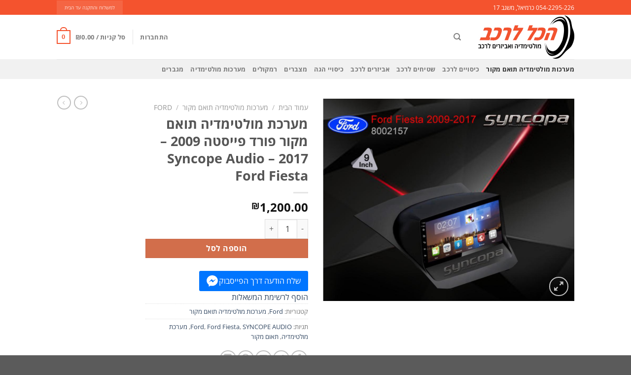

--- FILE ---
content_type: text/html; charset=UTF-8
request_url: https://larehev.co.il/product/%D7%9E%D7%A2%D7%A8%D7%9B%D7%AA-%D7%9E%D7%95%D7%9C%D7%98%D7%99%D7%9E%D7%93%D7%99%D7%94-%D7%AA%D7%95%D7%90%D7%9D-%D7%9E%D7%A7%D7%95%D7%A8-%D7%A4%D7%95%D7%A8%D7%93-%D7%A4%D7%95%D7%A7%D7%95%D7%A1-2012-syn/
body_size: 41315
content:
<!DOCTYPE html>
<html dir="rtl" lang="he-IL" class="loading-site no-js">
<head>
	<meta charset="UTF-8" />
	<link rel="profile" href="http://gmpg.org/xfn/11" />
	<link rel="pingback" href="https://larehev.co.il/xmlrpc.php" />

					<script>document.documentElement.className = document.documentElement.className + ' yes-js js_active js'</script>
				<script>(function(html){html.className = html.className.replace(/\bno-js\b/,'js')})(document.documentElement);</script>
<meta name='robots' content='index, follow, max-image-preview:large, max-snippet:-1, max-video-preview:-1' />

<!-- Google Tag Manager by PYS -->
    <script data-cfasync="false" data-pagespeed-no-defer>
	    window.dataLayerPYS = window.dataLayerPYS || [];
	</script>
<!-- End Google Tag Manager by PYS -->
<!-- Google Tag Manager by PYS -->
<script data-cfasync="false" data-pagespeed-no-defer>
	var pys_datalayer_name = "dataLayer";
	window.dataLayerPYS = window.dataLayerPYS || [];</script> 
<!-- End Google Tag Manager by PYS --><meta name="viewport" content="width=device-width, initial-scale=1" />
	<!-- This site is optimized with the Yoast SEO plugin v21.1 - https://yoast.com/wordpress/plugins/seo/ -->
	<title>מערכת מולטימדיה תואם מקור פורד פייסטה 2009 - 2017 Syncope Audio - Ford Fiesta | הכל לרכב</title>
	<link rel="canonical" href="https://larehev.co.il/product/מערכת-מולטימדיה-תואם-מקור-פורד-פוקוס-2012-syn/" />
	<meta property="og:locale" content="he_IL" />
	<meta property="og:type" content="article" />
	<meta property="og:title" content="מערכת מולטימדיה תואם מקור פורד פייסטה 2009 - 2017 Syncope Audio - Ford Fiesta | הכל לרכב" />
	<meta property="og:description" content="מערכת מולטימדיה לרכב מסדרת NEO עם מעבד 8 ליבות דגם TS18 היא פתרון מתקדם המציע ביצועים חזקים ושליטה מהירה בפונקציות השונות של המערכת. המסך המגע בגודל נוח וברור מאפשר שימוש נוח וידידותי עם ממשק משתמש מתקדם. המערכת כוללת ניווט GPS מדויק, תמיכה בחיבור Bluetooth להעברת שיחות וניהול מוזיקה, וחיבורים USB להעברת קבצים ממכשירים ניידים. הקאר [...]" />
	<meta property="og:url" content="https://larehev.co.il/product/מערכת-מולטימדיה-תואם-מקור-פורד-פוקוס-2012-syn/" />
	<meta property="og:site_name" content="הכל לרכב" />
	<meta property="article:modified_time" content="2024-12-09T18:04:04+00:00" />
	<meta property="og:image" content="https://larehev.co.il/wp-content/uploads/2019/11/Capture.png" />
	<meta property="og:image:width" content="763" />
	<meta property="og:image:height" content="614" />
	<meta property="og:image:type" content="image/png" />
	<meta name="twitter:card" content="summary_large_image" />
	<meta name="twitter:label1" content="זמן קריאה מוערך" />
	<meta name="twitter:data1" content="דקה1" />
	<script type="application/ld+json" class="yoast-schema-graph">{"@context":"https://schema.org","@graph":[{"@type":"WebPage","@id":"https://larehev.co.il/product/%d7%9e%d7%a2%d7%a8%d7%9b%d7%aa-%d7%9e%d7%95%d7%9c%d7%98%d7%99%d7%9e%d7%93%d7%99%d7%94-%d7%aa%d7%95%d7%90%d7%9d-%d7%9e%d7%a7%d7%95%d7%a8-%d7%a4%d7%95%d7%a8%d7%93-%d7%a4%d7%95%d7%a7%d7%95%d7%a1-2012-syn/","url":"https://larehev.co.il/product/%d7%9e%d7%a2%d7%a8%d7%9b%d7%aa-%d7%9e%d7%95%d7%9c%d7%98%d7%99%d7%9e%d7%93%d7%99%d7%94-%d7%aa%d7%95%d7%90%d7%9d-%d7%9e%d7%a7%d7%95%d7%a8-%d7%a4%d7%95%d7%a8%d7%93-%d7%a4%d7%95%d7%a7%d7%95%d7%a1-2012-syn/","name":"מערכת מולטימדיה תואם מקור פורד פייסטה 2009 - 2017 Syncope Audio - Ford Fiesta | הכל לרכב","isPartOf":{"@id":"https://larehev.co.il/#website"},"primaryImageOfPage":{"@id":"https://larehev.co.il/product/%d7%9e%d7%a2%d7%a8%d7%9b%d7%aa-%d7%9e%d7%95%d7%9c%d7%98%d7%99%d7%9e%d7%93%d7%99%d7%94-%d7%aa%d7%95%d7%90%d7%9d-%d7%9e%d7%a7%d7%95%d7%a8-%d7%a4%d7%95%d7%a8%d7%93-%d7%a4%d7%95%d7%a7%d7%95%d7%a1-2012-syn/#primaryimage"},"image":{"@id":"https://larehev.co.il/product/%d7%9e%d7%a2%d7%a8%d7%9b%d7%aa-%d7%9e%d7%95%d7%9c%d7%98%d7%99%d7%9e%d7%93%d7%99%d7%94-%d7%aa%d7%95%d7%90%d7%9d-%d7%9e%d7%a7%d7%95%d7%a8-%d7%a4%d7%95%d7%a8%d7%93-%d7%a4%d7%95%d7%a7%d7%95%d7%a1-2012-syn/#primaryimage"},"thumbnailUrl":"https://larehev.co.il/wp-content/uploads/2019/11/Capture.png","datePublished":"2019-11-08T13:18:10+00:00","dateModified":"2024-12-09T18:04:04+00:00","breadcrumb":{"@id":"https://larehev.co.il/product/%d7%9e%d7%a2%d7%a8%d7%9b%d7%aa-%d7%9e%d7%95%d7%9c%d7%98%d7%99%d7%9e%d7%93%d7%99%d7%94-%d7%aa%d7%95%d7%90%d7%9d-%d7%9e%d7%a7%d7%95%d7%a8-%d7%a4%d7%95%d7%a8%d7%93-%d7%a4%d7%95%d7%a7%d7%95%d7%a1-2012-syn/#breadcrumb"},"inLanguage":"he-IL","potentialAction":[{"@type":"ReadAction","target":["https://larehev.co.il/product/%d7%9e%d7%a2%d7%a8%d7%9b%d7%aa-%d7%9e%d7%95%d7%9c%d7%98%d7%99%d7%9e%d7%93%d7%99%d7%94-%d7%aa%d7%95%d7%90%d7%9d-%d7%9e%d7%a7%d7%95%d7%a8-%d7%a4%d7%95%d7%a8%d7%93-%d7%a4%d7%95%d7%a7%d7%95%d7%a1-2012-syn/"]}]},{"@type":"ImageObject","inLanguage":"he-IL","@id":"https://larehev.co.il/product/%d7%9e%d7%a2%d7%a8%d7%9b%d7%aa-%d7%9e%d7%95%d7%9c%d7%98%d7%99%d7%9e%d7%93%d7%99%d7%94-%d7%aa%d7%95%d7%90%d7%9d-%d7%9e%d7%a7%d7%95%d7%a8-%d7%a4%d7%95%d7%a8%d7%93-%d7%a4%d7%95%d7%a7%d7%95%d7%a1-2012-syn/#primaryimage","url":"https://larehev.co.il/wp-content/uploads/2019/11/Capture.png","contentUrl":"https://larehev.co.il/wp-content/uploads/2019/11/Capture.png","width":763,"height":614},{"@type":"BreadcrumbList","@id":"https://larehev.co.il/product/%d7%9e%d7%a2%d7%a8%d7%9b%d7%aa-%d7%9e%d7%95%d7%9c%d7%98%d7%99%d7%9e%d7%93%d7%99%d7%94-%d7%aa%d7%95%d7%90%d7%9d-%d7%9e%d7%a7%d7%95%d7%a8-%d7%a4%d7%95%d7%a8%d7%93-%d7%a4%d7%95%d7%a7%d7%95%d7%a1-2012-syn/#breadcrumb","itemListElement":[{"@type":"ListItem","position":1,"name":"אביזרי רכב בכרמיאל","item":"https://larehev.co.il/"},{"@type":"ListItem","position":2,"name":"Shop","item":"https://larehev.co.il/shop/"},{"@type":"ListItem","position":3,"name":"מערכת מולטימדיה תואם מקור פורד פייסטה 2009 &#8211; 2017 Syncope Audio &#8211; Ford Fiesta"}]},{"@type":"WebSite","@id":"https://larehev.co.il/#website","url":"https://larehev.co.il/","name":"הכל לרכב","description":"מולטימדיה ואביזרים לרכב","publisher":{"@id":"https://larehev.co.il/#organization"},"potentialAction":[{"@type":"SearchAction","target":{"@type":"EntryPoint","urlTemplate":"https://larehev.co.il/?s={search_term_string}"},"query-input":"required name=search_term_string"}],"inLanguage":"he-IL"},{"@type":"Organization","@id":"https://larehev.co.il/#organization","name":"הכל לרכב","url":"https://larehev.co.il/","logo":{"@type":"ImageObject","inLanguage":"he-IL","@id":"https://larehev.co.il/#/schema/logo/image/","url":"https://larehev.co.il/wp-content/uploads/2017/03/la-rehev-logo-2.jpg","contentUrl":"https://larehev.co.il/wp-content/uploads/2017/03/la-rehev-logo-2.jpg","width":195,"height":88,"caption":"הכל לרכב"},"image":{"@id":"https://larehev.co.il/#/schema/logo/image/"}}]}</script>
	<!-- / Yoast SEO plugin. -->


<script type='application/javascript'  id='pys-version-script'>console.log('PixelYourSite Free version 10.0.3');</script>
<link rel='dns-prefetch' href='//www.googletagmanager.com' />
<link rel='dns-prefetch' href='//cdnjs.cloudflare.com' />

<link rel='prefetch' href='https://larehev.co.il/wp-content/themes/flatsome/assets/js/flatsome.js?ver=8e60d746741250b4dd4e' />
<link rel='prefetch' href='https://larehev.co.il/wp-content/themes/flatsome/assets/js/chunk.slider.js?ver=3.19.6' />
<link rel='prefetch' href='https://larehev.co.il/wp-content/themes/flatsome/assets/js/chunk.popups.js?ver=3.19.6' />
<link rel='prefetch' href='https://larehev.co.il/wp-content/themes/flatsome/assets/js/chunk.tooltips.js?ver=3.19.6' />
<link rel='prefetch' href='https://larehev.co.il/wp-content/themes/flatsome/assets/js/woocommerce.js?ver=dd6035ce106022a74757' />
<link rel="alternate" type="application/rss+xml" title="הכל לרכב &laquo; פיד‏" href="https://larehev.co.il/feed/" />
<link rel="alternate" type="application/rss+xml" title="הכל לרכב &laquo; פיד תגובות‏" href="https://larehev.co.il/comments/feed/" />
<link rel="alternate" type="application/rss+xml" title="הכל לרכב &laquo; פיד תגובות של מערכת מולטימדיה תואם מקור פורד פייסטה 2009 &#8211; 2017 Syncope Audio &#8211; Ford Fiesta" href="https://larehev.co.il/product/%d7%9e%d7%a2%d7%a8%d7%9b%d7%aa-%d7%9e%d7%95%d7%9c%d7%98%d7%99%d7%9e%d7%93%d7%99%d7%94-%d7%aa%d7%95%d7%90%d7%9d-%d7%9e%d7%a7%d7%95%d7%a8-%d7%a4%d7%95%d7%a8%d7%93-%d7%a4%d7%95%d7%a7%d7%95%d7%a1-2012-syn/feed/" />
<link data-minify="1" rel='stylesheet' id='mgwb-style-frontend-css' href='https://larehev.co.il/wp-content/cache/min/1/wp-content/plugins/mgwoocommercebrands/css/mgwoocommercebrands.css?ver=1727954190' type='text/css' media='all' />
<link data-minify="1" rel='stylesheet' id='owl-main-css' href='https://larehev.co.il/wp-content/cache/min/1/wp-content/plugins/mgwoocommercebrands/js/owl-carousel/owl.carousel.css?ver=1727954190' type='text/css' media='all' />
<link data-minify="1" rel='stylesheet' id='owl-theme-css' href='https://larehev.co.il/wp-content/cache/min/1/wp-content/plugins/mgwoocommercebrands/js/owl-carousel/owl.theme.css?ver=1727954190' type='text/css' media='all' />
<style id='wp-emoji-styles-inline-css' type='text/css'>

	img.wp-smiley, img.emoji {
		display: inline !important;
		border: none !important;
		box-shadow: none !important;
		height: 1em !important;
		width: 1em !important;
		margin: 0 0.07em !important;
		vertical-align: -0.1em !important;
		background: none !important;
		padding: 0 !important;
	}
</style>
<style id='wp-block-library-inline-css' type='text/css'>
:root{--wp-admin-theme-color:#007cba;--wp-admin-theme-color--rgb:0,124,186;--wp-admin-theme-color-darker-10:#006ba1;--wp-admin-theme-color-darker-10--rgb:0,107,161;--wp-admin-theme-color-darker-20:#005a87;--wp-admin-theme-color-darker-20--rgb:0,90,135;--wp-admin-border-width-focus:2px;--wp-block-synced-color:#7a00df;--wp-block-synced-color--rgb:122,0,223;--wp-bound-block-color:var(--wp-block-synced-color)}@media (min-resolution:192dpi){:root{--wp-admin-border-width-focus:1.5px}}.wp-element-button{cursor:pointer}:root{--wp--preset--font-size--normal:16px;--wp--preset--font-size--huge:42px}:root .has-very-light-gray-background-color{background-color:#eee}:root .has-very-dark-gray-background-color{background-color:#313131}:root .has-very-light-gray-color{color:#eee}:root .has-very-dark-gray-color{color:#313131}:root .has-vivid-green-cyan-to-vivid-cyan-blue-gradient-background{background:linear-gradient(135deg,#00d084,#0693e3)}:root .has-purple-crush-gradient-background{background:linear-gradient(135deg,#34e2e4,#4721fb 50%,#ab1dfe)}:root .has-hazy-dawn-gradient-background{background:linear-gradient(135deg,#faaca8,#dad0ec)}:root .has-subdued-olive-gradient-background{background:linear-gradient(135deg,#fafae1,#67a671)}:root .has-atomic-cream-gradient-background{background:linear-gradient(135deg,#fdd79a,#004a59)}:root .has-nightshade-gradient-background{background:linear-gradient(135deg,#330968,#31cdcf)}:root .has-midnight-gradient-background{background:linear-gradient(135deg,#020381,#2874fc)}.has-regular-font-size{font-size:1em}.has-larger-font-size{font-size:2.625em}.has-normal-font-size{font-size:var(--wp--preset--font-size--normal)}.has-huge-font-size{font-size:var(--wp--preset--font-size--huge)}.has-text-align-center{text-align:center}.has-text-align-left{text-align:left}.has-text-align-right{text-align:right}#end-resizable-editor-section{display:none}.aligncenter{clear:both}.items-justified-left{justify-content:flex-start}.items-justified-center{justify-content:center}.items-justified-right{justify-content:flex-end}.items-justified-space-between{justify-content:space-between}.screen-reader-text{border:0;clip:rect(1px,1px,1px,1px);clip-path:inset(50%);height:1px;margin:-1px;overflow:hidden;padding:0;position:absolute;width:1px;word-wrap:normal!important}.screen-reader-text:focus{background-color:#ddd;clip:auto!important;clip-path:none;color:#444;display:block;font-size:1em;height:auto;left:5px;line-height:normal;padding:15px 23px 14px;text-decoration:none;top:5px;width:auto;z-index:100000}html :where(.has-border-color){border-style:solid}html :where([style*=border-top-color]){border-top-style:solid}html :where([style*=border-right-color]){border-right-style:solid}html :where([style*=border-bottom-color]){border-bottom-style:solid}html :where([style*=border-left-color]){border-left-style:solid}html :where([style*=border-width]){border-style:solid}html :where([style*=border-top-width]){border-top-style:solid}html :where([style*=border-right-width]){border-right-style:solid}html :where([style*=border-bottom-width]){border-bottom-style:solid}html :where([style*=border-left-width]){border-left-style:solid}html :where(img[class*=wp-image-]){height:auto;max-width:100%}:where(figure){margin:0 0 1em}html :where(.is-position-sticky){--wp-admin--admin-bar--position-offset:var(--wp-admin--admin-bar--height,0px)}@media screen and (max-width:600px){html :where(.is-position-sticky){--wp-admin--admin-bar--position-offset:0px}}
</style>
<link data-minify="1" rel='stylesheet' id='cloud-zoom-css-css' href='https://larehev.co.il/wp-content/cache/min/1/wp-content/plugins/cloud-zoom-for-woocommerce/css/cloud-zoom.css?ver=1727954374' type='text/css' media='all' />
<link data-minify="1" rel='stylesheet' id='jltma-wpf-css' href='https://larehev.co.il/wp-content/cache/min/1/wp-content/plugins/prettyphoto/css/prettyPhoto.css?ver=1727954190' type='text/css' media='all' />
<link data-minify="1" rel='stylesheet' id='rs-plugin-settings-css' href='https://larehev.co.il/wp-content/cache/min/1/wp-content/plugins/revslider/public/assets/css/settings.css?ver=1727954190' type='text/css' media='all' />
<style id='rs-plugin-settings-inline-css' type='text/css'>
#rs-demo-id {}
</style>
<link rel='stylesheet' id='photoswipe-css' href='https://larehev.co.il/wp-content/plugins/woocommerce/assets/css/photoswipe/photoswipe.min.css?ver=9.3.3' type='text/css' media='all' />
<link rel='stylesheet' id='photoswipe-default-skin-css' href='https://larehev.co.il/wp-content/plugins/woocommerce/assets/css/photoswipe/default-skin/default-skin.min.css?ver=9.3.3' type='text/css' media='all' />
<style id='woocommerce-inline-inline-css' type='text/css'>
.woocommerce form .form-row .required { visibility: visible; }
</style>
<link data-minify="1" rel='stylesheet' id='form-design-sytle-css' href='https://larehev.co.il/wp-content/cache/min/1/wp-content/plugins/meshulam-payment-gateway/assets/css/form-design.css?ver=1727954190' type='text/css' media='all' />
<link data-minify="1" rel='stylesheet' id='meshulam-pay-sytle-css' href='https://larehev.co.il/wp-content/cache/min/1/wp-content/plugins/meshulam-payment-gateway/assets/css/meshulam_pay_style.css?ver=1727954190' type='text/css' media='all' />
<link data-minify="1" rel='stylesheet' id='meshulam-sytle-css' href='https://larehev.co.il/wp-content/cache/min/1/wp-content/plugins/meshulam-payment-gateway/assets/css/meshulam_sytle.css?ver=1727954190' type='text/css' media='all' />
<link data-minify="1" rel='stylesheet' id='bit_payment_css-css' href='https://larehev.co.il/wp-content/cache/min/1/wp-content/plugins/meshulam-payment-gateway/assets/css/bit_pay_style.css?ver=1727954190' type='text/css' media='all' />
<link data-minify="1" rel='stylesheet' id='bit_payment_font_awesome-css' href='https://larehev.co.il/wp-content/cache/min/1/ajax/libs/font-awesome/4.7.0/css/font-awesome.min.css?ver=1727954190' type='text/css' media='all' />
<link data-minify="1" rel='stylesheet' id='flatsome-woocommerce-wishlist-css' href='https://larehev.co.il/wp-content/cache/min/1/wp-content/themes/flatsome/inc/integrations/wc-yith-wishlist/wishlist.css?ver=1727954190' type='text/css' media='all' />
<link data-minify="1" rel='stylesheet' id='flatsome-main-rtl-css' href='https://larehev.co.il/wp-content/cache/min/1/wp-content/themes/flatsome/assets/css/flatsome-rtl.css?ver=1727954190' type='text/css' media='all' />
<style id='flatsome-main-inline-css' type='text/css'>
@font-face {
				font-family: "fl-icons";
				font-display: block;
				src: url(https://larehev.co.il/wp-content/themes/flatsome/assets/css/icons/fl-icons.eot?v=3.19.6);
				src:
					url(https://larehev.co.il/wp-content/themes/flatsome/assets/css/icons/fl-icons.eot#iefix?v=3.19.6) format("embedded-opentype"),
					url(https://larehev.co.il/wp-content/themes/flatsome/assets/css/icons/fl-icons.woff2?v=3.19.6) format("woff2"),
					url(https://larehev.co.il/wp-content/themes/flatsome/assets/css/icons/fl-icons.ttf?v=3.19.6) format("truetype"),
					url(https://larehev.co.il/wp-content/themes/flatsome/assets/css/icons/fl-icons.woff?v=3.19.6) format("woff"),
					url(https://larehev.co.il/wp-content/themes/flatsome/assets/css/icons/fl-icons.svg?v=3.19.6#fl-icons) format("svg");
			}
</style>
<link data-minify="1" rel='stylesheet' id='flatsome-shop-rtl-css' href='https://larehev.co.il/wp-content/cache/min/1/wp-content/themes/flatsome/assets/css/flatsome-shop-rtl.css?ver=1727954190' type='text/css' media='all' />
<link rel='stylesheet' id='flatsome-style-css' href='https://larehev.co.il/wp-content/themes/flatsome-child/style.css?ver=3.0' type='text/css' media='all' />
<link data-minify="1" rel='stylesheet' id='popup-messenger-css' href='https://larehev.co.il/wp-content/cache/min/1/wp-content/plugins/facebook-messenger/frontend/css/popup.css?ver=1727954190' type='text/css' media='all' />
<link data-minify="1" rel='stylesheet' id='messenger-css' href='https://larehev.co.il/wp-content/cache/min/1/wp-content/plugins/facebook-messenger/frontend/css/messenger.css?ver=1727954190' type='text/css' media='all' />
<script type="text/javascript">
            window._nslDOMReady = function (callback) {
                if ( document.readyState === "complete" || document.readyState === "interactive" ) {
                    callback();
                } else {
                    document.addEventListener( "DOMContentLoaded", callback );
                }
            };
            </script><script type="text/javascript" id="woocommerce-google-analytics-integration-gtag-js-after">
/* <![CDATA[ */
/* Google Analytics for WooCommerce (gtag.js) */
					window.dataLayerPYS = window.dataLayerPYS || [];
					function gtag(){dataLayerPYS.push(arguments);}
					// Set up default consent state.
					for ( const mode of [{"analytics_storage":"denied","ad_storage":"denied","ad_user_data":"denied","ad_personalization":"denied","region":["AT","BE","BG","HR","CY","CZ","DK","EE","FI","FR","DE","GR","HU","IS","IE","IT","LV","LI","LT","LU","MT","NL","NO","PL","PT","RO","SK","SI","ES","SE","GB","CH"]}] || [] ) {
						gtag( "consent", "default", { "wait_for_update": 500, ...mode } );
					}
					gtag("js", new Date());
					gtag("set", "developer_id.dOGY3NW", true);
					gtag("config", "UA-6482825-6", {"track_404":true,"allow_google_signals":false,"logged_in":false,"linker":{"domains":[],"allow_incoming":false},"custom_map":{"dimension1":"logged_in"}});
/* ]]> */
</script>
<script type="text/javascript" src="https://larehev.co.il/wp-includes/js/jquery/jquery.min.js?ver=3.7.1" id="jquery-core-js"></script>
<script type="text/javascript" src="https://larehev.co.il/wp-includes/js/jquery/jquery-migrate.min.js?ver=3.4.1" id="jquery-migrate-js"></script>
<script type="text/javascript" src="https://larehev.co.il/wp-content/plugins/cloud-zoom-for-woocommerce/js/cloud-zoom.1.0.2.min.js?ver=6.6.4" id="cloud-zoom-js-js"></script>
<script type="text/javascript" src="https://larehev.co.il/wp-content/plugins/revslider/public/assets/js/jquery.themepunch.tools.min.js?ver=5.3.1.5" id="tp-tools-js"></script>
<script type="text/javascript" src="https://larehev.co.il/wp-content/plugins/revslider/public/assets/js/jquery.themepunch.revolution.min.js?ver=5.3.1.5" id="revmin-js"></script>
<script type="text/javascript" src="https://larehev.co.il/wp-content/plugins/woocommerce/assets/js/jquery-blockui/jquery.blockUI.min.js?ver=2.7.0-wc.9.3.3" id="jquery-blockui-js" data-wp-strategy="defer"></script>
<script type="text/javascript" id="wc-add-to-cart-js-extra">
/* <![CDATA[ */
var wc_add_to_cart_params = {"ajax_url":"\/wp-admin\/admin-ajax.php","wc_ajax_url":"\/?wc-ajax=%%endpoint%%","i18n_view_cart":"\u05de\u05e2\u05d1\u05e8 \u05dc\u05e1\u05dc \u05d4\u05e7\u05e0\u05d9\u05d5\u05ea","cart_url":"https:\/\/larehev.co.il\/cart\/","is_cart":"","cart_redirect_after_add":"no"};
/* ]]> */
</script>
<script type="text/javascript" src="https://larehev.co.il/wp-content/plugins/woocommerce/assets/js/frontend/add-to-cart.min.js?ver=9.3.3" id="wc-add-to-cart-js" data-wp-strategy="defer"></script>
<script type="text/javascript" src="https://larehev.co.il/wp-content/plugins/woocommerce/assets/js/photoswipe/photoswipe.min.js?ver=4.1.1-wc.9.3.3" id="photoswipe-js" defer="defer" data-wp-strategy="defer"></script>
<script type="text/javascript" src="https://larehev.co.il/wp-content/plugins/woocommerce/assets/js/photoswipe/photoswipe-ui-default.min.js?ver=4.1.1-wc.9.3.3" id="photoswipe-ui-default-js" defer="defer" data-wp-strategy="defer"></script>
<script type="text/javascript" id="wc-single-product-js-extra">
/* <![CDATA[ */
var wc_single_product_params = {"i18n_required_rating_text":"\u05d1\u05d7\u05e8 \u05d3\u05d9\u05e8\u05d5\u05d2","review_rating_required":"yes","flexslider":{"rtl":true,"animation":"slide","smoothHeight":true,"directionNav":false,"controlNav":"thumbnails","slideshow":false,"animationSpeed":500,"animationLoop":false,"allowOneSlide":false},"zoom_enabled":"","zoom_options":[],"photoswipe_enabled":"1","photoswipe_options":{"shareEl":false,"closeOnScroll":false,"history":false,"hideAnimationDuration":0,"showAnimationDuration":0},"flexslider_enabled":""};
/* ]]> */
</script>
<script type="text/javascript" src="https://larehev.co.il/wp-content/plugins/woocommerce/assets/js/frontend/single-product.min.js?ver=9.3.3" id="wc-single-product-js" defer="defer" data-wp-strategy="defer"></script>
<script type="text/javascript" src="https://larehev.co.il/wp-content/plugins/woocommerce/assets/js/js-cookie/js.cookie.min.js?ver=2.1.4-wc.9.3.3" id="js-cookie-js" data-wp-strategy="defer"></script>
<script data-minify="1" type="text/javascript" src="https://larehev.co.il/wp-content/cache/min/1/wp-content/plugins/js_composer/assets/js/vendors/woocommerce-add-to-cart.js?ver=1727954190" id="vc_woocommerce-add-to-cart-js-js"></script>
<script data-minify="1" type="text/javascript" src="https://larehev.co.il/wp-content/cache/min/1/wp-content/plugins/meshulam-payment-gateway/assets/js/meshulam_payment.js?ver=1727954190" id="meshulam-payment-js-js"></script>
<script data-minify="1" type="text/javascript" src="https://larehev.co.il/wp-content/cache/min/1/wp-content/plugins/meshulam-payment-gateway/assets/js/meshulam_payment_popup.js?ver=1727954190" id="meshulam-payment-popup-js-js"></script>
<script type="text/javascript" src="https://larehev.co.il/wp-content/plugins/pixelyoursite/dist/scripts/jquery.bind-first-0.2.3.min.js?ver=6.6.4" id="jquery-bind-first-js"></script>
<script type="text/javascript" src="https://larehev.co.il/wp-content/plugins/pixelyoursite/dist/scripts/js.cookie-2.1.3.min.js?ver=2.1.3" id="js-cookie-pys-js"></script>
<script type="text/javascript" src="https://larehev.co.il/wp-content/plugins/pixelyoursite/dist/scripts/tld.min.js?ver=2.3.1" id="js-tld-js"></script>
<script type="text/javascript" id="pys-js-extra">
/* <![CDATA[ */
var pysOptions = {"staticEvents":{"facebook":{"woo_view_content":[{"delay":0,"type":"static","name":"ViewContent","pixelIds":["2178716372592569"],"eventID":"a1385bc6-8054-4db1-a2fa-df7b464940ea","params":{"content_ids":["1857"],"content_type":"product","tags":"Ford, Ford Fiesta, SYNCOPE AUDIO, \u05de\u05e2\u05e8\u05db\u05ea \u05de\u05d5\u05dc\u05d8\u05d9\u05de\u05d3\u05d9\u05d4, \u05ea\u05d0\u05d5\u05dd \u05de\u05e7\u05d5\u05e8","content_name":"\u05de\u05e2\u05e8\u05db\u05ea \u05de\u05d5\u05dc\u05d8\u05d9\u05de\u05d3\u05d9\u05d4 \u05ea\u05d5\u05d0\u05dd \u05de\u05e7\u05d5\u05e8 \u05e4\u05d5\u05e8\u05d3 \u05e4\u05d9\u05d9\u05e1\u05d8\u05d4 2009 - 2017 Syncope Audio - Ford Fiesta","category_name":"Ford, \u05de\u05e2\u05e8\u05db\u05d5\u05ea \u05de\u05d5\u05dc\u05d8\u05d9\u05de\u05d3\u05d9\u05d4 \u05ea\u05d5\u05d0\u05dd \u05de\u05e7\u05d5\u05e8","value":1200,"currency":"ILS","contents":[{"id":"1857","quantity":1}],"product_price":1200,"page_title":"\u05de\u05e2\u05e8\u05db\u05ea \u05de\u05d5\u05dc\u05d8\u05d9\u05de\u05d3\u05d9\u05d4 \u05ea\u05d5\u05d0\u05dd \u05de\u05e7\u05d5\u05e8 \u05e4\u05d5\u05e8\u05d3 \u05e4\u05d9\u05d9\u05e1\u05d8\u05d4 2009 - 2017 Syncope Audio - Ford Fiesta","post_type":"product","post_id":1857,"plugin":"PixelYourSite","user_role":"guest","event_url":"larehev.co.il\/product\/%D7%9E%D7%A2%D7%A8%D7%9B%D7%AA-%D7%9E%D7%95%D7%9C%D7%98%D7%99%D7%9E%D7%93%D7%99%D7%94-%D7%AA%D7%95%D7%90%D7%9D-%D7%9E%D7%A7%D7%95%D7%A8-%D7%A4%D7%95%D7%A8%D7%93-%D7%A4%D7%95%D7%A7%D7%95%D7%A1-2012-syn\/"},"e_id":"woo_view_content","ids":[],"hasTimeWindow":false,"timeWindow":0,"woo_order":"","edd_order":""}],"init_event":[{"delay":0,"type":"static","name":"PageView","pixelIds":["2178716372592569"],"eventID":"1a4fd9c1-e358-48f7-900c-523d46366700","params":{"page_title":"\u05de\u05e2\u05e8\u05db\u05ea \u05de\u05d5\u05dc\u05d8\u05d9\u05de\u05d3\u05d9\u05d4 \u05ea\u05d5\u05d0\u05dd \u05de\u05e7\u05d5\u05e8 \u05e4\u05d5\u05e8\u05d3 \u05e4\u05d9\u05d9\u05e1\u05d8\u05d4 2009 - 2017 Syncope Audio - Ford Fiesta","post_type":"product","post_id":1857,"plugin":"PixelYourSite","user_role":"guest","event_url":"larehev.co.il\/product\/%D7%9E%D7%A2%D7%A8%D7%9B%D7%AA-%D7%9E%D7%95%D7%9C%D7%98%D7%99%D7%9E%D7%93%D7%99%D7%94-%D7%AA%D7%95%D7%90%D7%9D-%D7%9E%D7%A7%D7%95%D7%A8-%D7%A4%D7%95%D7%A8%D7%93-%D7%A4%D7%95%D7%A7%D7%95%D7%A1-2012-syn\/"},"e_id":"init_event","ids":[],"hasTimeWindow":false,"timeWindow":0,"woo_order":"","edd_order":""}]}},"dynamicEvents":[],"triggerEvents":[],"triggerEventTypes":[],"facebook":{"pixelIds":["2178716372592569"],"advancedMatching":[],"advancedMatchingEnabled":false,"removeMetadata":true,"contentParams":{"post_type":"product","post_id":1857,"content_name":"\u05de\u05e2\u05e8\u05db\u05ea \u05de\u05d5\u05dc\u05d8\u05d9\u05de\u05d3\u05d9\u05d4 \u05ea\u05d5\u05d0\u05dd \u05de\u05e7\u05d5\u05e8 \u05e4\u05d5\u05e8\u05d3 \u05e4\u05d9\u05d9\u05e1\u05d8\u05d4 2009 - 2017 Syncope Audio - Ford Fiesta","categories":"Ford, \u05de\u05e2\u05e8\u05db\u05d5\u05ea \u05de\u05d5\u05dc\u05d8\u05d9\u05de\u05d3\u05d9\u05d4 \u05ea\u05d5\u05d0\u05dd \u05de\u05e7\u05d5\u05e8","tags":"Ford, Ford Fiesta, SYNCOPE AUDIO, \u05de\u05e2\u05e8\u05db\u05ea \u05de\u05d5\u05dc\u05d8\u05d9\u05de\u05d3\u05d9\u05d4, \u05ea\u05d0\u05d5\u05dd \u05de\u05e7\u05d5\u05e8"},"commentEventEnabled":true,"wooVariableAsSimple":false,"downloadEnabled":true,"formEventEnabled":true,"serverApiEnabled":false,"wooCRSendFromServer":false,"send_external_id":null},"debug":"","siteUrl":"https:\/\/larehev.co.il","ajaxUrl":"https:\/\/larehev.co.il\/wp-admin\/admin-ajax.php","ajax_event":"4e078dacb2","enable_remove_download_url_param":"1","cookie_duration":"7","last_visit_duration":"60","enable_success_send_form":"","ajaxForServerEvent":"1","ajaxForServerStaticEvent":"1","send_external_id":"1","external_id_expire":"180","track_cookie_for_subdomains":"1","google_consent_mode":"1","gdpr":{"ajax_enabled":false,"all_disabled_by_api":false,"facebook_disabled_by_api":false,"analytics_disabled_by_api":false,"google_ads_disabled_by_api":false,"pinterest_disabled_by_api":false,"bing_disabled_by_api":false,"externalID_disabled_by_api":false,"facebook_prior_consent_enabled":true,"analytics_prior_consent_enabled":true,"google_ads_prior_consent_enabled":null,"pinterest_prior_consent_enabled":true,"bing_prior_consent_enabled":true,"cookiebot_integration_enabled":false,"cookiebot_facebook_consent_category":"marketing","cookiebot_analytics_consent_category":"statistics","cookiebot_tiktok_consent_category":"marketing","cookiebot_google_ads_consent_category":null,"cookiebot_pinterest_consent_category":"marketing","cookiebot_bing_consent_category":"marketing","consent_magic_integration_enabled":false,"real_cookie_banner_integration_enabled":false,"cookie_notice_integration_enabled":false,"cookie_law_info_integration_enabled":false,"analytics_storage":{"enabled":true,"value":"granted","filter":false},"ad_storage":{"enabled":true,"value":"granted","filter":false},"ad_user_data":{"enabled":true,"value":"granted","filter":false},"ad_personalization":{"enabled":true,"value":"granted","filter":false}},"cookie":{"disabled_all_cookie":false,"disabled_start_session_cookie":false,"disabled_advanced_form_data_cookie":false,"disabled_landing_page_cookie":false,"disabled_first_visit_cookie":false,"disabled_trafficsource_cookie":false,"disabled_utmTerms_cookie":false,"disabled_utmId_cookie":false},"tracking_analytics":{"TrafficSource":"direct","TrafficLanding":"undefined","TrafficUtms":[],"TrafficUtmsId":[]},"GATags":{"ga_datalayer_type":"default","ga_datalayer_name":"dataLayerPYS"},"woo":{"enabled":true,"enabled_save_data_to_orders":true,"addToCartOnButtonEnabled":true,"addToCartOnButtonValueEnabled":true,"addToCartOnButtonValueOption":"price","singleProductId":1857,"removeFromCartSelector":"form.woocommerce-cart-form .remove","addToCartCatchMethod":"add_cart_hook","is_order_received_page":false,"containOrderId":false},"edd":{"enabled":false},"cache_bypass":"1769018928"};
/* ]]> */
</script>
<script data-minify="1" type="text/javascript" src="https://larehev.co.il/wp-content/cache/min/1/wp-content/plugins/pixelyoursite/dist/scripts/public.js?ver=1734455485" id="pys-js"></script>

<!-- Google tag (gtag.js) snippet added by Site Kit -->

<!-- Google Analytics snippet added by Site Kit -->
<script type="text/javascript" src="https://www.googletagmanager.com/gtag/js?id=GT-K8DZ72D&l=dataLayerPYS" id="google_gtagjs-js" async></script>
<script type="text/javascript" id="google_gtagjs-js-after">
/* <![CDATA[ */
window.dataLayerPYS = window.dataLayerPYS || [];function gtag(){dataLayerPYS.push(arguments);}
gtag("set","linker",{"domains":["larehev.co.il"]});
gtag("js", new Date());
gtag("set", "developer_id.dZTNiMT", true);
gtag("config", "GT-K8DZ72D");
/* ]]> */
</script>

<!-- End Google tag (gtag.js) snippet added by Site Kit -->
<link rel="EditURI" type="application/rsd+xml" title="RSD" href="https://larehev.co.il/xmlrpc.php?rsd" />
<meta name="generator" content="WordPress 6.6.4" />
<meta name="generator" content="WooCommerce 9.3.3" />
<link rel='shortlink' href='https://larehev.co.il/?p=1857' />
<link rel="alternate" title="oEmbed (JSON)" type="application/json+oembed" href="https://larehev.co.il/wp-json/oembed/1.0/embed?url=https%3A%2F%2Flarehev.co.il%2Fproduct%2F%25d7%259e%25d7%25a2%25d7%25a8%25d7%259b%25d7%25aa-%25d7%259e%25d7%2595%25d7%259c%25d7%2598%25d7%2599%25d7%259e%25d7%2593%25d7%2599%25d7%2594-%25d7%25aa%25d7%2595%25d7%2590%25d7%259d-%25d7%259e%25d7%25a7%25d7%2595%25d7%25a8-%25d7%25a4%25d7%2595%25d7%25a8%25d7%2593-%25d7%25a4%25d7%2595%25d7%25a7%25d7%2595%25d7%25a1-2012-syn%2F" />
<link rel="alternate" title="oEmbed (XML)" type="text/xml+oembed" href="https://larehev.co.il/wp-json/oembed/1.0/embed?url=https%3A%2F%2Flarehev.co.il%2Fproduct%2F%25d7%259e%25d7%25a2%25d7%25a8%25d7%259b%25d7%25aa-%25d7%259e%25d7%2595%25d7%259c%25d7%2598%25d7%2599%25d7%259e%25d7%2593%25d7%2599%25d7%2594-%25d7%25aa%25d7%2595%25d7%2590%25d7%259d-%25d7%259e%25d7%25a7%25d7%2595%25d7%25a8-%25d7%25a4%25d7%2595%25d7%25a8%25d7%2593-%25d7%25a4%25d7%2595%25d7%25a7%25d7%2595%25d7%25a1-2012-syn%2F&#038;format=xml" />
    <style type="text/css">

        .chatHead{
            background: #0075FF url(https://larehev.co.il/wp-content/plugins/facebook-messenger/frontend/images/facebook-messenger.svg) center center no-repeat;
            background-size: 50% auto;
        }
        .drag-wrapper .thing .circle {
            background: #0075FF;
        }
        .nj-facebook-messenger {
            background: #0075FF url(https://larehev.co.il/wp-content/plugins/facebook-messenger/frontend/images/facebook-messenger.svg) 15px center no-repeat;
            background-size: auto 55%;
            padding: 8px 15px;
            color: #fff !important;
            border-radius: 3px;
            padding-left: 40px;
            display: inline-block;
            margin-top: 5px;
        }
        .send-app a {
            background: #0075FF        }
        .nj-facebook-messenger:hover {
            opacity: 0.8;
        }

    </style>
    <meta name="generator" content="Site Kit by Google 1.136.0" />	<noscript><style>.woocommerce-product-gallery{ opacity: 1 !important; }</style></noscript>
	<meta name="generator" content="Powered by Visual Composer - drag and drop page builder for WordPress."/>
<!--[if lte IE 9]><link rel="stylesheet" type="text/css" href="https://larehev.co.il/wp-content/plugins/js_composer/assets/css/vc_lte_ie9.min.css" media="screen"><![endif]--><!--[if IE  8]><link rel="stylesheet" type="text/css" href="https://larehev.co.il/wp-content/plugins/js_composer/assets/css/vc-ie8.min.css" media="screen"><![endif]--><meta name="generator" content="Powered by Slider Revolution 5.3.1.5 - responsive, Mobile-Friendly Slider Plugin for WordPress with comfortable drag and drop interface." />
<style id='wp-fonts-local' type='text/css'>
@font-face{font-family:Inter;font-style:normal;font-weight:300 900;font-display:fallback;src:url('https://larehev.co.il/wp-content/plugins/woocommerce/assets/fonts/Inter-VariableFont_slnt,wght.woff2') format('woff2');font-stretch:normal;}
@font-face{font-family:Cardo;font-style:normal;font-weight:400;font-display:fallback;src:url('https://larehev.co.il/wp-content/plugins/woocommerce/assets/fonts/cardo_normal_400.woff2') format('woff2');}
</style>
<style id="custom-css" type="text/css">:root {--primary-color: #f4532e;--fs-color-primary: #f4532e;--fs-color-secondary: #d26e4b;--fs-color-success: #7a9c59;--fs-color-alert: #b20000;--fs-experimental-link-color: #334862;--fs-experimental-link-color-hover: #111;}.tooltipster-base {--tooltip-color: #fff;--tooltip-bg-color: #000;}.off-canvas-right .mfp-content, .off-canvas-left .mfp-content {--drawer-width: 300px;}.off-canvas .mfp-content.off-canvas-cart {--drawer-width: 360px;}.header-main{height: 90px}#logo img{max-height: 90px}#logo{width:200px;}.header-top{min-height: 30px}.transparent .header-main{height: 90px}.transparent #logo img{max-height: 90px}.has-transparent + .page-title:first-of-type,.has-transparent + #main > .page-title,.has-transparent + #main > div > .page-title,.has-transparent + #main .page-header-wrapper:first-of-type .page-title{padding-top: 170px;}.header.show-on-scroll,.stuck .header-main{height:70px!important}.stuck #logo img{max-height: 70px!important}.header-bottom {background-color: #f1f1f1}.top-bar-nav > li > a{line-height: 16px }.header-main .nav > li > a{line-height: 16px }.stuck .header-main .nav > li > a{line-height: 50px }@media (max-width: 549px) {.header-main{height: 70px}#logo img{max-height: 70px}}body{font-size: 100%;}@media screen and (max-width: 549px){body{font-size: 100%;}}body{font-family: "Open Sans", sans-serif;}body {font-weight: 400;font-style: normal;}.nav > li > a {font-family: "Open Sans", sans-serif;}.mobile-sidebar-levels-2 .nav > li > ul > li > a {font-family: "Open Sans", sans-serif;}.nav > li > a,.mobile-sidebar-levels-2 .nav > li > ul > li > a {font-weight: 700;font-style: normal;}h1,h2,h3,h4,h5,h6,.heading-font, .off-canvas-center .nav-sidebar.nav-vertical > li > a{font-family: "Open Sans", sans-serif;}h1,h2,h3,h4,h5,h6,.heading-font,.banner h1,.banner h2 {font-weight: 700;font-style: normal;}.alt-font{font-family: "Dancing Script", sans-serif;}.alt-font {font-weight: 400!important;font-style: normal!important;}.shop-page-title.featured-title .title-bg{ background-image: url(https://larehev.co.il/wp-content/uploads/2019/11/Capture.png)!important;}@media screen and (min-width: 550px){.products .box-vertical .box-image{min-width: 247px!important;width: 247px!important;}}.nav-vertical-fly-out > li + li {border-top-width: 1px; border-top-style: solid;}.label-new.menu-item > a:after{content:"חדש";}.label-hot.menu-item > a:after{content:"חם";}.label-sale.menu-item > a:after{content:"מבצע";}.label-popular.menu-item > a:after{content:"פופולרי";}</style><style id="kirki-inline-styles">/* cyrillic-ext */
@font-face {
  font-family: 'Open Sans';
  font-style: normal;
  font-weight: 400;
  font-stretch: 100%;
  font-display: swap;
  src: url(https://larehev.co.il/wp-content/fonts/open-sans/memvYaGs126MiZpBA-UvWbX2vVnXBbObj2OVTSKmu1aB.woff2) format('woff2');
  unicode-range: U+0460-052F, U+1C80-1C8A, U+20B4, U+2DE0-2DFF, U+A640-A69F, U+FE2E-FE2F;
}
/* cyrillic */
@font-face {
  font-family: 'Open Sans';
  font-style: normal;
  font-weight: 400;
  font-stretch: 100%;
  font-display: swap;
  src: url(https://larehev.co.il/wp-content/fonts/open-sans/memvYaGs126MiZpBA-UvWbX2vVnXBbObj2OVTSumu1aB.woff2) format('woff2');
  unicode-range: U+0301, U+0400-045F, U+0490-0491, U+04B0-04B1, U+2116;
}
/* greek-ext */
@font-face {
  font-family: 'Open Sans';
  font-style: normal;
  font-weight: 400;
  font-stretch: 100%;
  font-display: swap;
  src: url(https://larehev.co.il/wp-content/fonts/open-sans/memvYaGs126MiZpBA-UvWbX2vVnXBbObj2OVTSOmu1aB.woff2) format('woff2');
  unicode-range: U+1F00-1FFF;
}
/* greek */
@font-face {
  font-family: 'Open Sans';
  font-style: normal;
  font-weight: 400;
  font-stretch: 100%;
  font-display: swap;
  src: url(https://larehev.co.il/wp-content/fonts/open-sans/memvYaGs126MiZpBA-UvWbX2vVnXBbObj2OVTSymu1aB.woff2) format('woff2');
  unicode-range: U+0370-0377, U+037A-037F, U+0384-038A, U+038C, U+038E-03A1, U+03A3-03FF;
}
/* hebrew */
@font-face {
  font-family: 'Open Sans';
  font-style: normal;
  font-weight: 400;
  font-stretch: 100%;
  font-display: swap;
  src: url(https://larehev.co.il/wp-content/fonts/open-sans/memvYaGs126MiZpBA-UvWbX2vVnXBbObj2OVTS2mu1aB.woff2) format('woff2');
  unicode-range: U+0307-0308, U+0590-05FF, U+200C-2010, U+20AA, U+25CC, U+FB1D-FB4F;
}
/* math */
@font-face {
  font-family: 'Open Sans';
  font-style: normal;
  font-weight: 400;
  font-stretch: 100%;
  font-display: swap;
  src: url(https://larehev.co.il/wp-content/fonts/open-sans/memvYaGs126MiZpBA-UvWbX2vVnXBbObj2OVTVOmu1aB.woff2) format('woff2');
  unicode-range: U+0302-0303, U+0305, U+0307-0308, U+0310, U+0312, U+0315, U+031A, U+0326-0327, U+032C, U+032F-0330, U+0332-0333, U+0338, U+033A, U+0346, U+034D, U+0391-03A1, U+03A3-03A9, U+03B1-03C9, U+03D1, U+03D5-03D6, U+03F0-03F1, U+03F4-03F5, U+2016-2017, U+2034-2038, U+203C, U+2040, U+2043, U+2047, U+2050, U+2057, U+205F, U+2070-2071, U+2074-208E, U+2090-209C, U+20D0-20DC, U+20E1, U+20E5-20EF, U+2100-2112, U+2114-2115, U+2117-2121, U+2123-214F, U+2190, U+2192, U+2194-21AE, U+21B0-21E5, U+21F1-21F2, U+21F4-2211, U+2213-2214, U+2216-22FF, U+2308-230B, U+2310, U+2319, U+231C-2321, U+2336-237A, U+237C, U+2395, U+239B-23B7, U+23D0, U+23DC-23E1, U+2474-2475, U+25AF, U+25B3, U+25B7, U+25BD, U+25C1, U+25CA, U+25CC, U+25FB, U+266D-266F, U+27C0-27FF, U+2900-2AFF, U+2B0E-2B11, U+2B30-2B4C, U+2BFE, U+3030, U+FF5B, U+FF5D, U+1D400-1D7FF, U+1EE00-1EEFF;
}
/* symbols */
@font-face {
  font-family: 'Open Sans';
  font-style: normal;
  font-weight: 400;
  font-stretch: 100%;
  font-display: swap;
  src: url(https://larehev.co.il/wp-content/fonts/open-sans/memvYaGs126MiZpBA-UvWbX2vVnXBbObj2OVTUGmu1aB.woff2) format('woff2');
  unicode-range: U+0001-000C, U+000E-001F, U+007F-009F, U+20DD-20E0, U+20E2-20E4, U+2150-218F, U+2190, U+2192, U+2194-2199, U+21AF, U+21E6-21F0, U+21F3, U+2218-2219, U+2299, U+22C4-22C6, U+2300-243F, U+2440-244A, U+2460-24FF, U+25A0-27BF, U+2800-28FF, U+2921-2922, U+2981, U+29BF, U+29EB, U+2B00-2BFF, U+4DC0-4DFF, U+FFF9-FFFB, U+10140-1018E, U+10190-1019C, U+101A0, U+101D0-101FD, U+102E0-102FB, U+10E60-10E7E, U+1D2C0-1D2D3, U+1D2E0-1D37F, U+1F000-1F0FF, U+1F100-1F1AD, U+1F1E6-1F1FF, U+1F30D-1F30F, U+1F315, U+1F31C, U+1F31E, U+1F320-1F32C, U+1F336, U+1F378, U+1F37D, U+1F382, U+1F393-1F39F, U+1F3A7-1F3A8, U+1F3AC-1F3AF, U+1F3C2, U+1F3C4-1F3C6, U+1F3CA-1F3CE, U+1F3D4-1F3E0, U+1F3ED, U+1F3F1-1F3F3, U+1F3F5-1F3F7, U+1F408, U+1F415, U+1F41F, U+1F426, U+1F43F, U+1F441-1F442, U+1F444, U+1F446-1F449, U+1F44C-1F44E, U+1F453, U+1F46A, U+1F47D, U+1F4A3, U+1F4B0, U+1F4B3, U+1F4B9, U+1F4BB, U+1F4BF, U+1F4C8-1F4CB, U+1F4D6, U+1F4DA, U+1F4DF, U+1F4E3-1F4E6, U+1F4EA-1F4ED, U+1F4F7, U+1F4F9-1F4FB, U+1F4FD-1F4FE, U+1F503, U+1F507-1F50B, U+1F50D, U+1F512-1F513, U+1F53E-1F54A, U+1F54F-1F5FA, U+1F610, U+1F650-1F67F, U+1F687, U+1F68D, U+1F691, U+1F694, U+1F698, U+1F6AD, U+1F6B2, U+1F6B9-1F6BA, U+1F6BC, U+1F6C6-1F6CF, U+1F6D3-1F6D7, U+1F6E0-1F6EA, U+1F6F0-1F6F3, U+1F6F7-1F6FC, U+1F700-1F7FF, U+1F800-1F80B, U+1F810-1F847, U+1F850-1F859, U+1F860-1F887, U+1F890-1F8AD, U+1F8B0-1F8BB, U+1F8C0-1F8C1, U+1F900-1F90B, U+1F93B, U+1F946, U+1F984, U+1F996, U+1F9E9, U+1FA00-1FA6F, U+1FA70-1FA7C, U+1FA80-1FA89, U+1FA8F-1FAC6, U+1FACE-1FADC, U+1FADF-1FAE9, U+1FAF0-1FAF8, U+1FB00-1FBFF;
}
/* vietnamese */
@font-face {
  font-family: 'Open Sans';
  font-style: normal;
  font-weight: 400;
  font-stretch: 100%;
  font-display: swap;
  src: url(https://larehev.co.il/wp-content/fonts/open-sans/memvYaGs126MiZpBA-UvWbX2vVnXBbObj2OVTSCmu1aB.woff2) format('woff2');
  unicode-range: U+0102-0103, U+0110-0111, U+0128-0129, U+0168-0169, U+01A0-01A1, U+01AF-01B0, U+0300-0301, U+0303-0304, U+0308-0309, U+0323, U+0329, U+1EA0-1EF9, U+20AB;
}
/* latin-ext */
@font-face {
  font-family: 'Open Sans';
  font-style: normal;
  font-weight: 400;
  font-stretch: 100%;
  font-display: swap;
  src: url(https://larehev.co.il/wp-content/fonts/open-sans/memvYaGs126MiZpBA-UvWbX2vVnXBbObj2OVTSGmu1aB.woff2) format('woff2');
  unicode-range: U+0100-02BA, U+02BD-02C5, U+02C7-02CC, U+02CE-02D7, U+02DD-02FF, U+0304, U+0308, U+0329, U+1D00-1DBF, U+1E00-1E9F, U+1EF2-1EFF, U+2020, U+20A0-20AB, U+20AD-20C0, U+2113, U+2C60-2C7F, U+A720-A7FF;
}
/* latin */
@font-face {
  font-family: 'Open Sans';
  font-style: normal;
  font-weight: 400;
  font-stretch: 100%;
  font-display: swap;
  src: url(https://larehev.co.il/wp-content/fonts/open-sans/memvYaGs126MiZpBA-UvWbX2vVnXBbObj2OVTS-muw.woff2) format('woff2');
  unicode-range: U+0000-00FF, U+0131, U+0152-0153, U+02BB-02BC, U+02C6, U+02DA, U+02DC, U+0304, U+0308, U+0329, U+2000-206F, U+20AC, U+2122, U+2191, U+2193, U+2212, U+2215, U+FEFF, U+FFFD;
}
/* cyrillic-ext */
@font-face {
  font-family: 'Open Sans';
  font-style: normal;
  font-weight: 700;
  font-stretch: 100%;
  font-display: swap;
  src: url(https://larehev.co.il/wp-content/fonts/open-sans/memvYaGs126MiZpBA-UvWbX2vVnXBbObj2OVTSKmu1aB.woff2) format('woff2');
  unicode-range: U+0460-052F, U+1C80-1C8A, U+20B4, U+2DE0-2DFF, U+A640-A69F, U+FE2E-FE2F;
}
/* cyrillic */
@font-face {
  font-family: 'Open Sans';
  font-style: normal;
  font-weight: 700;
  font-stretch: 100%;
  font-display: swap;
  src: url(https://larehev.co.il/wp-content/fonts/open-sans/memvYaGs126MiZpBA-UvWbX2vVnXBbObj2OVTSumu1aB.woff2) format('woff2');
  unicode-range: U+0301, U+0400-045F, U+0490-0491, U+04B0-04B1, U+2116;
}
/* greek-ext */
@font-face {
  font-family: 'Open Sans';
  font-style: normal;
  font-weight: 700;
  font-stretch: 100%;
  font-display: swap;
  src: url(https://larehev.co.il/wp-content/fonts/open-sans/memvYaGs126MiZpBA-UvWbX2vVnXBbObj2OVTSOmu1aB.woff2) format('woff2');
  unicode-range: U+1F00-1FFF;
}
/* greek */
@font-face {
  font-family: 'Open Sans';
  font-style: normal;
  font-weight: 700;
  font-stretch: 100%;
  font-display: swap;
  src: url(https://larehev.co.il/wp-content/fonts/open-sans/memvYaGs126MiZpBA-UvWbX2vVnXBbObj2OVTSymu1aB.woff2) format('woff2');
  unicode-range: U+0370-0377, U+037A-037F, U+0384-038A, U+038C, U+038E-03A1, U+03A3-03FF;
}
/* hebrew */
@font-face {
  font-family: 'Open Sans';
  font-style: normal;
  font-weight: 700;
  font-stretch: 100%;
  font-display: swap;
  src: url(https://larehev.co.il/wp-content/fonts/open-sans/memvYaGs126MiZpBA-UvWbX2vVnXBbObj2OVTS2mu1aB.woff2) format('woff2');
  unicode-range: U+0307-0308, U+0590-05FF, U+200C-2010, U+20AA, U+25CC, U+FB1D-FB4F;
}
/* math */
@font-face {
  font-family: 'Open Sans';
  font-style: normal;
  font-weight: 700;
  font-stretch: 100%;
  font-display: swap;
  src: url(https://larehev.co.il/wp-content/fonts/open-sans/memvYaGs126MiZpBA-UvWbX2vVnXBbObj2OVTVOmu1aB.woff2) format('woff2');
  unicode-range: U+0302-0303, U+0305, U+0307-0308, U+0310, U+0312, U+0315, U+031A, U+0326-0327, U+032C, U+032F-0330, U+0332-0333, U+0338, U+033A, U+0346, U+034D, U+0391-03A1, U+03A3-03A9, U+03B1-03C9, U+03D1, U+03D5-03D6, U+03F0-03F1, U+03F4-03F5, U+2016-2017, U+2034-2038, U+203C, U+2040, U+2043, U+2047, U+2050, U+2057, U+205F, U+2070-2071, U+2074-208E, U+2090-209C, U+20D0-20DC, U+20E1, U+20E5-20EF, U+2100-2112, U+2114-2115, U+2117-2121, U+2123-214F, U+2190, U+2192, U+2194-21AE, U+21B0-21E5, U+21F1-21F2, U+21F4-2211, U+2213-2214, U+2216-22FF, U+2308-230B, U+2310, U+2319, U+231C-2321, U+2336-237A, U+237C, U+2395, U+239B-23B7, U+23D0, U+23DC-23E1, U+2474-2475, U+25AF, U+25B3, U+25B7, U+25BD, U+25C1, U+25CA, U+25CC, U+25FB, U+266D-266F, U+27C0-27FF, U+2900-2AFF, U+2B0E-2B11, U+2B30-2B4C, U+2BFE, U+3030, U+FF5B, U+FF5D, U+1D400-1D7FF, U+1EE00-1EEFF;
}
/* symbols */
@font-face {
  font-family: 'Open Sans';
  font-style: normal;
  font-weight: 700;
  font-stretch: 100%;
  font-display: swap;
  src: url(https://larehev.co.il/wp-content/fonts/open-sans/memvYaGs126MiZpBA-UvWbX2vVnXBbObj2OVTUGmu1aB.woff2) format('woff2');
  unicode-range: U+0001-000C, U+000E-001F, U+007F-009F, U+20DD-20E0, U+20E2-20E4, U+2150-218F, U+2190, U+2192, U+2194-2199, U+21AF, U+21E6-21F0, U+21F3, U+2218-2219, U+2299, U+22C4-22C6, U+2300-243F, U+2440-244A, U+2460-24FF, U+25A0-27BF, U+2800-28FF, U+2921-2922, U+2981, U+29BF, U+29EB, U+2B00-2BFF, U+4DC0-4DFF, U+FFF9-FFFB, U+10140-1018E, U+10190-1019C, U+101A0, U+101D0-101FD, U+102E0-102FB, U+10E60-10E7E, U+1D2C0-1D2D3, U+1D2E0-1D37F, U+1F000-1F0FF, U+1F100-1F1AD, U+1F1E6-1F1FF, U+1F30D-1F30F, U+1F315, U+1F31C, U+1F31E, U+1F320-1F32C, U+1F336, U+1F378, U+1F37D, U+1F382, U+1F393-1F39F, U+1F3A7-1F3A8, U+1F3AC-1F3AF, U+1F3C2, U+1F3C4-1F3C6, U+1F3CA-1F3CE, U+1F3D4-1F3E0, U+1F3ED, U+1F3F1-1F3F3, U+1F3F5-1F3F7, U+1F408, U+1F415, U+1F41F, U+1F426, U+1F43F, U+1F441-1F442, U+1F444, U+1F446-1F449, U+1F44C-1F44E, U+1F453, U+1F46A, U+1F47D, U+1F4A3, U+1F4B0, U+1F4B3, U+1F4B9, U+1F4BB, U+1F4BF, U+1F4C8-1F4CB, U+1F4D6, U+1F4DA, U+1F4DF, U+1F4E3-1F4E6, U+1F4EA-1F4ED, U+1F4F7, U+1F4F9-1F4FB, U+1F4FD-1F4FE, U+1F503, U+1F507-1F50B, U+1F50D, U+1F512-1F513, U+1F53E-1F54A, U+1F54F-1F5FA, U+1F610, U+1F650-1F67F, U+1F687, U+1F68D, U+1F691, U+1F694, U+1F698, U+1F6AD, U+1F6B2, U+1F6B9-1F6BA, U+1F6BC, U+1F6C6-1F6CF, U+1F6D3-1F6D7, U+1F6E0-1F6EA, U+1F6F0-1F6F3, U+1F6F7-1F6FC, U+1F700-1F7FF, U+1F800-1F80B, U+1F810-1F847, U+1F850-1F859, U+1F860-1F887, U+1F890-1F8AD, U+1F8B0-1F8BB, U+1F8C0-1F8C1, U+1F900-1F90B, U+1F93B, U+1F946, U+1F984, U+1F996, U+1F9E9, U+1FA00-1FA6F, U+1FA70-1FA7C, U+1FA80-1FA89, U+1FA8F-1FAC6, U+1FACE-1FADC, U+1FADF-1FAE9, U+1FAF0-1FAF8, U+1FB00-1FBFF;
}
/* vietnamese */
@font-face {
  font-family: 'Open Sans';
  font-style: normal;
  font-weight: 700;
  font-stretch: 100%;
  font-display: swap;
  src: url(https://larehev.co.il/wp-content/fonts/open-sans/memvYaGs126MiZpBA-UvWbX2vVnXBbObj2OVTSCmu1aB.woff2) format('woff2');
  unicode-range: U+0102-0103, U+0110-0111, U+0128-0129, U+0168-0169, U+01A0-01A1, U+01AF-01B0, U+0300-0301, U+0303-0304, U+0308-0309, U+0323, U+0329, U+1EA0-1EF9, U+20AB;
}
/* latin-ext */
@font-face {
  font-family: 'Open Sans';
  font-style: normal;
  font-weight: 700;
  font-stretch: 100%;
  font-display: swap;
  src: url(https://larehev.co.il/wp-content/fonts/open-sans/memvYaGs126MiZpBA-UvWbX2vVnXBbObj2OVTSGmu1aB.woff2) format('woff2');
  unicode-range: U+0100-02BA, U+02BD-02C5, U+02C7-02CC, U+02CE-02D7, U+02DD-02FF, U+0304, U+0308, U+0329, U+1D00-1DBF, U+1E00-1E9F, U+1EF2-1EFF, U+2020, U+20A0-20AB, U+20AD-20C0, U+2113, U+2C60-2C7F, U+A720-A7FF;
}
/* latin */
@font-face {
  font-family: 'Open Sans';
  font-style: normal;
  font-weight: 700;
  font-stretch: 100%;
  font-display: swap;
  src: url(https://larehev.co.il/wp-content/fonts/open-sans/memvYaGs126MiZpBA-UvWbX2vVnXBbObj2OVTS-muw.woff2) format('woff2');
  unicode-range: U+0000-00FF, U+0131, U+0152-0153, U+02BB-02BC, U+02C6, U+02DA, U+02DC, U+0304, U+0308, U+0329, U+2000-206F, U+20AC, U+2122, U+2191, U+2193, U+2212, U+2215, U+FEFF, U+FFFD;
}/* vietnamese */
@font-face {
  font-family: 'Dancing Script';
  font-style: normal;
  font-weight: 400;
  font-display: swap;
  src: url(https://larehev.co.il/wp-content/fonts/dancing-script/If2cXTr6YS-zF4S-kcSWSVi_sxjsohD9F50Ruu7BMSo3Rep8ltA.woff2) format('woff2');
  unicode-range: U+0102-0103, U+0110-0111, U+0128-0129, U+0168-0169, U+01A0-01A1, U+01AF-01B0, U+0300-0301, U+0303-0304, U+0308-0309, U+0323, U+0329, U+1EA0-1EF9, U+20AB;
}
/* latin-ext */
@font-face {
  font-family: 'Dancing Script';
  font-style: normal;
  font-weight: 400;
  font-display: swap;
  src: url(https://larehev.co.il/wp-content/fonts/dancing-script/If2cXTr6YS-zF4S-kcSWSVi_sxjsohD9F50Ruu7BMSo3ROp8ltA.woff2) format('woff2');
  unicode-range: U+0100-02BA, U+02BD-02C5, U+02C7-02CC, U+02CE-02D7, U+02DD-02FF, U+0304, U+0308, U+0329, U+1D00-1DBF, U+1E00-1E9F, U+1EF2-1EFF, U+2020, U+20A0-20AB, U+20AD-20C0, U+2113, U+2C60-2C7F, U+A720-A7FF;
}
/* latin */
@font-face {
  font-family: 'Dancing Script';
  font-style: normal;
  font-weight: 400;
  font-display: swap;
  src: url(https://larehev.co.il/wp-content/fonts/dancing-script/If2cXTr6YS-zF4S-kcSWSVi_sxjsohD9F50Ruu7BMSo3Sup8.woff2) format('woff2');
  unicode-range: U+0000-00FF, U+0131, U+0152-0153, U+02BB-02BC, U+02C6, U+02DA, U+02DC, U+0304, U+0308, U+0329, U+2000-206F, U+20AC, U+2122, U+2191, U+2193, U+2212, U+2215, U+FEFF, U+FFFD;
}</style><noscript><style type="text/css"> .wpb_animate_when_almost_visible { opacity: 1; }</style></noscript><noscript><style id="rocket-lazyload-nojs-css">.rll-youtube-player, [data-lazy-src]{display:none !important;}</style></noscript></head>

<body class="rtl product-template-default single single-product postid-1857 theme-flatsome woocommerce woocommerce-page woocommerce-no-js lightbox nav-dropdown-has-arrow nav-dropdown-has-shadow nav-dropdown-has-border wpb-js-composer js-comp-ver-4.12 vc_responsive">


<a class="skip-link screen-reader-text" href="#main">Skip to content</a>

<div id="wrapper">

	
	<header id="header" class="header has-sticky sticky-jump">
		<div class="header-wrapper">
			<div id="top-bar" class="header-top hide-for-sticky nav-dark">
    <div class="flex-row container">
      <div class="flex-col hide-for-medium flex-left">
          <ul class="nav nav-left medium-nav-center nav-small  nav-tabs">
              <li class="html custom html_topbar_left"> 054-2295-226
כרמיאל, משגב 17</li>          </ul>
      </div>

      <div class="flex-col hide-for-medium flex-center">
          <ul class="nav nav-center nav-small  nav-tabs">
                        </ul>
      </div>

      <div class="flex-col hide-for-medium flex-right">
         <ul class="nav top-bar-nav nav-right nav-small  nav-tabs">
              <li class="html custom html_topbar_right"><a href="https://larehev.co.il/%d7%94%d7%aa%d7%a7%d7%a0%d7%94-%d7%a2%d7%93-%d7%94%d7%91%d7%99%d7%aa/?utm_source=site&utm_medium=topbar&utm_campaign=installment">למשלוח והתקנה עד הבית</a></li>          </ul>
      </div>

            <div class="flex-col show-for-medium flex-grow">
          <ul class="nav nav-center nav-small mobile-nav  nav-tabs">
              <li class="html custom html_topbar_left"> 054-2295-226
כרמיאל, משגב 17</li>          </ul>
      </div>
      
    </div>
</div>
<div id="masthead" class="header-main ">
      <div class="header-inner flex-row container logo-left medium-logo-center" role="navigation">

          <!-- Logo -->
          <div id="logo" class="flex-col logo">
            
<!-- Header logo -->
<a href="https://larehev.co.il/" title="הכל לרכב - מולטימדיה ואביזרים לרכב" rel="home">
		<img width="195" height="88" src="data:image/svg+xml,%3Csvg%20xmlns='http://www.w3.org/2000/svg'%20viewBox='0%200%20195%2088'%3E%3C/svg%3E" class="header_logo header-logo" alt="הכל לרכב" data-lazy-src="https://larehev.co.il/wp-content/uploads/2024/10/la-rehev-logo-2.jpg"/><noscript><img width="195" height="88" src="https://larehev.co.il/wp-content/uploads/2024/10/la-rehev-logo-2.jpg" class="header_logo header-logo" alt="הכל לרכב"/></noscript><img  width="195" height="88" src="data:image/svg+xml,%3Csvg%20xmlns='http://www.w3.org/2000/svg'%20viewBox='0%200%20195%2088'%3E%3C/svg%3E" class="header-logo-dark" alt="הכל לרכב" data-lazy-src="https://larehev.co.il/wp-content/uploads/2024/10/la-rehev-logo-2.jpg"/><noscript><img  width="195" height="88" src="https://larehev.co.il/wp-content/uploads/2024/10/la-rehev-logo-2.jpg" class="header-logo-dark" alt="הכל לרכב"/></noscript></a>
          </div>

          <!-- Mobile Left Elements -->
          <div class="flex-col show-for-medium flex-left">
            <ul class="mobile-nav nav nav-left ">
              <li class="nav-icon has-icon">
  		<a href="#" data-open="#main-menu" data-pos="left" data-bg="main-menu-overlay" data-color="" class="is-small" aria-label="Menu" aria-controls="main-menu" aria-expanded="false">

		  <i class="icon-menu" ></i>
		  		</a>
	</li>
            </ul>
          </div>

          <!-- Left Elements -->
          <div class="flex-col hide-for-medium flex-left
            flex-grow">
            <ul class="header-nav header-nav-main nav nav-left  nav-uppercase" >
              <li class="header-search header-search-dropdown has-icon has-dropdown menu-item-has-children">
		<a href="#" aria-label="חיפוש" class="is-small"><i class="icon-search" ></i></a>
		<ul class="nav-dropdown nav-dropdown-default">
	 	<li class="header-search-form search-form html relative has-icon">
	<div class="header-search-form-wrapper">
		<div class="searchform-wrapper ux-search-box relative is-normal"><form role="search" method="get" class="searchform" action="https://larehev.co.il/">
	<div class="flex-row relative">
						<div class="flex-col flex-grow">
			<label class="screen-reader-text" for="woocommerce-product-search-field-0">חיפוש עבור:</label>
			<input type="search" id="woocommerce-product-search-field-0" class="search-field mb-0" placeholder="חיפוש&hellip;" value="" name="s" />
			<input type="hidden" name="post_type" value="product" />
					</div>
		<div class="flex-col">
			<button type="submit" value="חיפוש" class="ux-search-submit submit-button secondary button  icon mb-0" aria-label="Submit">
				<i class="icon-search" ></i>			</button>
		</div>
	</div>
	<div class="live-search-results text-left z-top"></div>
</form>
</div>	</div>
</li>
	</ul>
</li>
            </ul>
          </div>

          <!-- Right Elements -->
          <div class="flex-col hide-for-medium flex-right">
            <ul class="header-nav header-nav-main nav nav-right  nav-uppercase">
              
<li class="account-item has-icon" >

	<a href="https://larehev.co.il/my-account/" class="nav-top-link nav-top-not-logged-in is-small" title="התחברות" data-open="#login-form-popup" >
					<span>
			התחברות			</span>
				</a>




</li>
<li class="header-divider"></li><li class="cart-item has-icon has-dropdown">

<a href="https://larehev.co.il/cart/" class="header-cart-link is-small" title="סל קניות" >

<span class="header-cart-title">
   סל קניות   /      <span class="cart-price"><span class="woocommerce-Price-amount amount"><bdi><span class="woocommerce-Price-currencySymbol">&#8362;</span>0.00</bdi></span></span>
  </span>

    <span class="cart-icon image-icon">
    <strong>0</strong>
  </span>
  </a>

 <ul class="nav-dropdown nav-dropdown-default">
    <li class="html widget_shopping_cart">
      <div class="widget_shopping_cart_content">
        

	<div class="ux-mini-cart-empty flex flex-row-col text-center pt pb">
				<div class="ux-mini-cart-empty-icon">
			<svg xmlns="http://www.w3.org/2000/svg" viewBox="0 0 17 19" style="opacity:.1;height:80px;">
				<path d="M8.5 0C6.7 0 5.3 1.2 5.3 2.7v2H2.1c-.3 0-.6.3-.7.7L0 18.2c0 .4.2.8.6.8h15.7c.4 0 .7-.3.7-.7v-.1L15.6 5.4c0-.3-.3-.6-.7-.6h-3.2v-2c0-1.6-1.4-2.8-3.2-2.8zM6.7 2.7c0-.8.8-1.4 1.8-1.4s1.8.6 1.8 1.4v2H6.7v-2zm7.5 3.4 1.3 11.5h-14L2.8 6.1h2.5v1.4c0 .4.3.7.7.7.4 0 .7-.3.7-.7V6.1h3.5v1.4c0 .4.3.7.7.7s.7-.3.7-.7V6.1h2.6z" fill-rule="evenodd" clip-rule="evenodd" fill="currentColor"></path>
			</svg>
		</div>
				<p class="woocommerce-mini-cart__empty-message empty">אין מוצרים בסל הקניות.</p>
					<p class="return-to-shop">
				<a class="button primary wc-backward" href="https://larehev.co.il/shop/">
					חזור לחנות				</a>
			</p>
				</div>


      </div>
    </li>
     </ul>

</li>
            </ul>
          </div>

          <!-- Mobile Right Elements -->
          <div class="flex-col show-for-medium flex-right">
            <ul class="mobile-nav nav nav-right ">
              <li class="cart-item has-icon">


		<a href="https://larehev.co.il/cart/" class="header-cart-link is-small off-canvas-toggle nav-top-link" title="סל קניות" data-open="#cart-popup" data-class="off-canvas-cart" data-pos="right" >

    <span class="cart-icon image-icon">
    <strong>0</strong>
  </span>
  </a>


  <!-- Cart Sidebar Popup -->
  <div id="cart-popup" class="mfp-hide">
  <div class="cart-popup-inner inner-padding cart-popup-inner--sticky">
      <div class="cart-popup-title text-center">
          <span class="heading-font uppercase">סל קניות</span>
          <div class="is-divider"></div>
      </div>
	  <div class="widget_shopping_cart">
		  <div class="widget_shopping_cart_content">
			  

	<div class="ux-mini-cart-empty flex flex-row-col text-center pt pb">
				<div class="ux-mini-cart-empty-icon">
			<svg xmlns="http://www.w3.org/2000/svg" viewBox="0 0 17 19" style="opacity:.1;height:80px;">
				<path d="M8.5 0C6.7 0 5.3 1.2 5.3 2.7v2H2.1c-.3 0-.6.3-.7.7L0 18.2c0 .4.2.8.6.8h15.7c.4 0 .7-.3.7-.7v-.1L15.6 5.4c0-.3-.3-.6-.7-.6h-3.2v-2c0-1.6-1.4-2.8-3.2-2.8zM6.7 2.7c0-.8.8-1.4 1.8-1.4s1.8.6 1.8 1.4v2H6.7v-2zm7.5 3.4 1.3 11.5h-14L2.8 6.1h2.5v1.4c0 .4.3.7.7.7.4 0 .7-.3.7-.7V6.1h3.5v1.4c0 .4.3.7.7.7s.7-.3.7-.7V6.1h2.6z" fill-rule="evenodd" clip-rule="evenodd" fill="currentColor"></path>
			</svg>
		</div>
				<p class="woocommerce-mini-cart__empty-message empty">אין מוצרים בסל הקניות.</p>
					<p class="return-to-shop">
				<a class="button primary wc-backward" href="https://larehev.co.il/shop/">
					חזור לחנות				</a>
			</p>
				</div>


		  </div>
	  </div>
               </div>
  </div>

</li>
            </ul>
          </div>

      </div>

            <div class="container"><div class="top-divider full-width"></div></div>
      </div>
<div id="wide-nav" class="header-bottom wide-nav hide-for-medium">
    <div class="flex-row container">

                        <div class="flex-col hide-for-medium flex-left">
                <ul class="nav header-nav header-bottom-nav nav-left  nav-uppercase">
                    <li id="menu-item-2745" class="menu-item menu-item-type-taxonomy menu-item-object-product_cat current-product-ancestor current-menu-parent current-product-parent menu-item-2745 active menu-item-design-default"><a href="https://larehev.co.il/product-category/%d7%9e%d7%a2%d7%a8%d7%9b%d7%95%d7%aa-%d7%9e%d7%95%d7%9c%d7%98%d7%99%d7%9e%d7%93%d7%99%d7%94-%d7%aa%d7%95%d7%90%d7%9d-%d7%9e%d7%a7%d7%95%d7%a8/" class="nav-top-link">מערכות מולטימדיה תואם מקור</a></li>
<li id="menu-item-2746" class="menu-item menu-item-type-taxonomy menu-item-object-product_cat menu-item-2746 menu-item-design-default"><a href="https://larehev.co.il/product-category/%d7%9b%d7%99%d7%a1%d7%95%d7%99%d7%99%d7%9d-%d7%9c%d7%a8%d7%9b%d7%91/" class="nav-top-link">כיסויים לרכב</a></li>
<li id="menu-item-2747" class="menu-item menu-item-type-taxonomy menu-item-object-product_cat menu-item-2747 menu-item-design-default"><a href="https://larehev.co.il/product-category/%d7%9b%d7%99%d7%a1%d7%95%d7%99%d7%99%d7%9d-%d7%9c%d7%a8%d7%9b%d7%91/%d7%a9%d7%98%d7%99%d7%97%d7%99%d7%9d-%d7%9c%d7%a8%d7%9b%d7%91/" class="nav-top-link">שטיחים לרכב</a></li>
<li id="menu-item-2748" class="menu-item menu-item-type-taxonomy menu-item-object-product_cat menu-item-2748 menu-item-design-default"><a href="https://larehev.co.il/product-category/%d7%90%d7%91%d7%99%d7%96%d7%a8%d7%99%d7%9d-%d7%9c%d7%a8%d7%9b%d7%91/" class="nav-top-link">אביזרים לרכב</a></li>
<li id="menu-item-2749" class="menu-item menu-item-type-taxonomy menu-item-object-product_cat menu-item-2749 menu-item-design-default"><a href="https://larehev.co.il/product-category/%d7%9b%d7%99%d7%a1%d7%95%d7%99%d7%99%d7%9d-%d7%9c%d7%a8%d7%9b%d7%91/%d7%9b%d7%99%d7%a1%d7%95%d7%99%d7%99-%d7%94%d7%92%d7%94/" class="nav-top-link">כיסויי הגה</a></li>
<li id="menu-item-2750" class="menu-item menu-item-type-taxonomy menu-item-object-product_cat menu-item-2750 menu-item-design-default"><a href="https://larehev.co.il/product-category/%d7%9e%d7%a6%d7%91%d7%a8%d7%99%d7%9d/" class="nav-top-link">מצברים</a></li>
<li id="menu-item-2751" class="menu-item menu-item-type-taxonomy menu-item-object-product_cat menu-item-2751 menu-item-design-default"><a href="https://larehev.co.il/product-category/%d7%a8%d7%9e%d7%a7%d7%95%d7%9c%d7%99%d7%9d/" class="nav-top-link">רמקולים</a></li>
<li id="menu-item-2752" class="menu-item menu-item-type-taxonomy menu-item-object-product_cat menu-item-2752 menu-item-design-default"><a href="https://larehev.co.il/product-category/%d7%9e%d7%a2%d7%a8%d7%9b%d7%95%d7%aa-%d7%9e%d7%95%d7%9c%d7%98%d7%99%d7%9e%d7%93%d7%99%d7%94/" class="nav-top-link">מערכות מולטימדיה</a></li>
<li id="menu-item-2753" class="menu-item menu-item-type-taxonomy menu-item-object-product_cat menu-item-2753 menu-item-design-default"><a href="https://larehev.co.il/product-category/%d7%9e%d7%92%d7%91%d7%a8%d7%99%d7%9d/" class="nav-top-link">מגברים</a></li>
                </ul>
            </div>
            
            
                        <div class="flex-col hide-for-medium flex-right flex-grow">
              <ul class="nav header-nav header-bottom-nav nav-right  nav-uppercase">
                                 </ul>
            </div>
            
            
    </div>
</div>

<div class="header-bg-container fill"><div class="header-bg-image fill"></div><div class="header-bg-color fill"></div></div>		</div>
	</header>

	
	<main id="main" class="">

	<div class="shop-container">

		
			<div class="container">
	<div class="woocommerce-notices-wrapper"></div></div>
<div id="product-1857" class="product type-product post-1857 status-publish first instock product_cat-----ford product_cat-93 product_tag-ford product_tag-ford-fiesta product_tag-syncope-audio product_tag-85 product_tag-521 has-post-thumbnail shipping-taxable purchasable product-type-simple">
	<div class="product-container">

<div class="product-main">
	<div class="row content-row mb-0">

		<div class="product-gallery col large-6">
						
<div class="product-images relative mb-half has-hover woocommerce-product-gallery woocommerce-product-gallery--with-images woocommerce-product-gallery--columns-4 images" data-columns="4">

  <div class="badge-container is-larger absolute left top z-1">

</div>

  <div class="image-tools absolute top show-on-hover right z-3">
    		<div class="wishlist-icon">
			<button class="wishlist-button button is-outline circle icon" aria-label="Wishlist">
				<i class="icon-heart" ></i>			</button>
			<div class="wishlist-popup dark">
				
<div
	class="yith-wcwl-add-to-wishlist add-to-wishlist-1857  no-icon wishlist-fragment on-first-load"
	data-fragment-ref="1857"
	data-fragment-options="{&quot;base_url&quot;:&quot;&quot;,&quot;in_default_wishlist&quot;:false,&quot;is_single&quot;:true,&quot;show_exists&quot;:false,&quot;product_id&quot;:1857,&quot;parent_product_id&quot;:1857,&quot;product_type&quot;:&quot;simple&quot;,&quot;show_view&quot;:true,&quot;browse_wishlist_text&quot;:&quot;\u05e6\u05e4\u05d4 \u05d1\u05e8\u05e9\u05d9\u05de\u05ea \u05d4\u05e9\u05de\u05d5\u05e8\u05d9\u05dd \u05e9\u05dc\u05da&quot;,&quot;already_in_wishslist_text&quot;:&quot;\u05d4\u05de\u05d5\u05e6\u05e8 \u05e0\u05e9\u05de\u05e8.&quot;,&quot;product_added_text&quot;:&quot;\u05d4\u05de\u05d5\u05e6\u05e8 \u05e0\u05e9\u05de\u05e8!&quot;,&quot;heading_icon&quot;:&quot;&quot;,&quot;available_multi_wishlist&quot;:false,&quot;disable_wishlist&quot;:false,&quot;show_count&quot;:false,&quot;ajax_loading&quot;:false,&quot;loop_position&quot;:&quot;after_add_to_cart&quot;,&quot;item&quot;:&quot;add_to_wishlist&quot;}"
>
			
			<!-- ADD TO WISHLIST -->
			
<div class="yith-wcwl-add-button">
		<a
		href="?add_to_wishlist=1857&#038;_wpnonce=06290afae3"
		class="add_to_wishlist single_add_to_wishlist"
		data-product-id="1857"
		data-product-type="simple"
		data-original-product-id="1857"
		data-title="הוסף לרשימת המשאלות"
		rel="nofollow"
	>
				<span>הוסף לרשימת המשאלות</span>
	</a>
</div>

			<!-- COUNT TEXT -->
			
			</div>
			</div>
		</div>
		  </div>

  <div class="woocommerce-product-gallery__wrapper product-gallery-slider slider slider-nav-small mb-half"
        data-flickity-options='{
                "cellAlign": "center",
                "wrapAround": true,
                "autoPlay": false,
                "prevNextButtons":true,
                "adaptiveHeight": true,
                "imagesLoaded": true,
                "lazyLoad": 1,
                "dragThreshold" : 15,
                "pageDots": false,
                "rightToLeft": true       }'>
    <div data-thumb="https://larehev.co.il/wp-content/uploads/2019/11/Capture-100x100.png" data-thumb-alt="" class="woocommerce-product-gallery__image slide first"><a href="https://larehev.co.il/wp-content/uploads/2019/11/Capture.png"><img width="510" height="410" src="https://larehev.co.il/wp-content/uploads/2019/11/Capture-510x410.png" class="wp-post-image ux-skip-lazy" alt="" data-caption="" data-src="https://larehev.co.il/wp-content/uploads/2019/11/Capture.png" data-large_image="https://larehev.co.il/wp-content/uploads/2019/11/Capture.png" data-large_image_width="763" data-large_image_height="614" decoding="async" fetchpriority="high" srcset="https://larehev.co.il/wp-content/uploads/2019/11/Capture-510x410.png 510w, https://larehev.co.il/wp-content/uploads/2019/11/Capture-300x241.png 300w, https://larehev.co.il/wp-content/uploads/2019/11/Capture-600x483.png 600w, https://larehev.co.il/wp-content/uploads/2019/11/Capture.png 763w" sizes="(max-width: 510px) 100vw, 510px" /></a></div>  </div>

  <div class="image-tools absolute bottom left z-3">
        <a href="#product-zoom" class="zoom-button button is-outline circle icon tooltip hide-for-small" title="הגדלה">
      <i class="icon-expand" ></i>    </a>
   </div>
</div>

					</div>
		<div class="product-info summary col-fit col entry-summary product-summary">
			<nav class="woocommerce-breadcrumb breadcrumbs uppercase"><a href="https://larehev.co.il">עמוד הבית</a> <span class="divider">&#47;</span> <a href="https://larehev.co.il/product-category/%d7%9e%d7%a2%d7%a8%d7%9b%d7%95%d7%aa-%d7%9e%d7%95%d7%9c%d7%98%d7%99%d7%9e%d7%93%d7%99%d7%94-%d7%aa%d7%95%d7%90%d7%9d-%d7%9e%d7%a7%d7%95%d7%a8/">מערכות מולטימדיה תואם מקור</a> <span class="divider">&#47;</span> <a href="https://larehev.co.il/product-category/%d7%9e%d7%a2%d7%a8%d7%9b%d7%95%d7%aa-%d7%9e%d7%95%d7%9c%d7%98%d7%99%d7%9e%d7%93%d7%99%d7%94-%d7%aa%d7%95%d7%90%d7%9d-%d7%9e%d7%a7%d7%95%d7%a8/%d7%9e%d7%a2%d7%a8%d7%9b%d7%95%d7%aa-%d7%9e%d7%95%d7%9c%d7%98%d7%99%d7%9e%d7%93%d7%99%d7%94-%d7%aa%d7%95%d7%90%d7%9d-%d7%9e%d7%a7%d7%95%d7%a8-ford/">Ford</a></nav><h1 class="product-title product_title entry-title">
	מערכת מולטימדיה תואם מקור פורד פייסטה 2009 &#8211; 2017 Syncope Audio &#8211; Ford Fiesta</h1>

	<div class="is-divider small"></div>
<ul class="next-prev-thumbs is-small show-for-medium">         <li class="prod-dropdown has-dropdown">
               <a href="https://larehev.co.il/product/%d7%9e%d7%a2%d7%a8%d7%9b%d7%aa-%d7%9e%d7%95%d7%9c%d7%98%d7%99%d7%9e%d7%93%d7%99%d7%94-%d7%aa%d7%95%d7%90%d7%9d-%d7%9e%d7%a7%d7%95%d7%a8-%d7%a7%d7%99%d7%94-%d7%a8%d7%99%d7%95/"  rel="next" class="button icon is-outline circle">
                  <i class="icon-angle-left" ></i>              </a>
              <div class="nav-dropdown">
                <a title="מערכת מולטימדיה תואם מקור קיה ריו 2015 Syncope Audio &#8211; KIA RIO" href="https://larehev.co.il/product/%d7%9e%d7%a2%d7%a8%d7%9b%d7%aa-%d7%9e%d7%95%d7%9c%d7%98%d7%99%d7%9e%d7%93%d7%99%d7%94-%d7%aa%d7%95%d7%90%d7%9d-%d7%9e%d7%a7%d7%95%d7%a8-%d7%a7%d7%99%d7%94-%d7%a8%d7%99%d7%95/">
                <img width="100" height="100" src="data:image/svg+xml,%3Csvg%20xmlns='http://www.w3.org/2000/svg'%20viewBox='0%200%20100%20100'%3E%3C/svg%3E" class="attachment-woocommerce_gallery_thumbnail size-woocommerce_gallery_thumbnail wp-post-image" alt="" decoding="async" data-lazy-srcset="https://larehev.co.il/wp-content/uploads/2019/11/9-100x100.png 100w, https://larehev.co.il/wp-content/uploads/2019/11/9-150x150.png 150w, https://larehev.co.il/wp-content/uploads/2019/11/9-300x300.png 300w" data-lazy-sizes="(max-width: 100px) 100vw, 100px" data-lazy-src="https://larehev.co.il/wp-content/uploads/2019/11/9-100x100.png" /><noscript><img width="100" height="100" src="https://larehev.co.il/wp-content/uploads/2019/11/9-100x100.png" class="attachment-woocommerce_gallery_thumbnail size-woocommerce_gallery_thumbnail wp-post-image" alt="" decoding="async" srcset="https://larehev.co.il/wp-content/uploads/2019/11/9-100x100.png 100w, https://larehev.co.il/wp-content/uploads/2019/11/9-150x150.png 150w, https://larehev.co.il/wp-content/uploads/2019/11/9-300x300.png 300w" sizes="(max-width: 100px) 100vw, 100px" /></noscript></a>
              </div>
          </li>
               <li class="prod-dropdown has-dropdown">
               <a href="https://larehev.co.il/product/%d7%9e%d7%a2%d7%a8%d7%9b%d7%aa-%d7%9e%d7%95%d7%9c%d7%98%d7%99%d7%9e%d7%93%d7%99%d7%94-%d7%aa%d7%95%d7%90%d7%9d-%d7%9e%d7%a7%d7%95%d7%a8-%d7%98%d7%95%d7%99%d7%95%d7%98%d7%94-syncope-audio-toyota-rav4/" rel="next" class="button icon is-outline circle">
                  <i class="icon-angle-right" ></i>              </a>
              <div class="nav-dropdown">
                  <a title="מערכת מולטימדיה תואם מקור טויוטה 2005 &#8211; 2013 Syncope Audio &#8211; Toyota RAV4" href="https://larehev.co.il/product/%d7%9e%d7%a2%d7%a8%d7%9b%d7%aa-%d7%9e%d7%95%d7%9c%d7%98%d7%99%d7%9e%d7%93%d7%99%d7%94-%d7%aa%d7%95%d7%90%d7%9d-%d7%9e%d7%a7%d7%95%d7%a8-%d7%98%d7%95%d7%99%d7%95%d7%98%d7%94-syncope-audio-toyota-rav4/">
                  <img width="100" height="100" src="data:image/svg+xml,%3Csvg%20xmlns='http://www.w3.org/2000/svg'%20viewBox='0%200%20100%20100'%3E%3C/svg%3E" class="attachment-woocommerce_gallery_thumbnail size-woocommerce_gallery_thumbnail wp-post-image" alt="" decoding="async" data-lazy-srcset="https://larehev.co.il/wp-content/uploads/2019/11/16-1-100x100.png 100w, https://larehev.co.il/wp-content/uploads/2019/11/16-1-150x150.png 150w, https://larehev.co.il/wp-content/uploads/2019/11/16-1-300x300.png 300w" data-lazy-sizes="(max-width: 100px) 100vw, 100px" data-lazy-src="https://larehev.co.il/wp-content/uploads/2019/11/16-1-100x100.png" /><noscript><img width="100" height="100" src="https://larehev.co.il/wp-content/uploads/2019/11/16-1-100x100.png" class="attachment-woocommerce_gallery_thumbnail size-woocommerce_gallery_thumbnail wp-post-image" alt="" decoding="async" srcset="https://larehev.co.il/wp-content/uploads/2019/11/16-1-100x100.png 100w, https://larehev.co.il/wp-content/uploads/2019/11/16-1-150x150.png 150w, https://larehev.co.il/wp-content/uploads/2019/11/16-1-300x300.png 300w" sizes="(max-width: 100px) 100vw, 100px" /></noscript></a>
              </div>
          </li>
      </ul><div class="price-wrapper">
	<p class="price product-page-price ">
  <span class="woocommerce-Price-amount amount"><bdi><span class="woocommerce-Price-currencySymbol">&#8362;</span>1,200.00</bdi></span></p>
</div>
 
	
	<form class="cart" action="https://larehev.co.il/product/%d7%9e%d7%a2%d7%a8%d7%9b%d7%aa-%d7%9e%d7%95%d7%9c%d7%98%d7%99%d7%9e%d7%93%d7%99%d7%94-%d7%aa%d7%95%d7%90%d7%9d-%d7%9e%d7%a7%d7%95%d7%a8-%d7%a4%d7%95%d7%a8%d7%93-%d7%a4%d7%95%d7%a7%d7%95%d7%a1-2012-syn/" method="post" enctype='multipart/form-data'>
		
			<div class="ux-quantity quantity buttons_added">
		<input type="button" value="-" class="ux-quantity__button ux-quantity__button--minus button minus is-form">				<label class="screen-reader-text" for="quantity_69711630e59f1">כמות של מערכת מולטימדיה תואם מקור פורד פייסטה 2009 - 2017 Syncope Audio - Ford Fiesta</label>
		<input
			type="number"
						id="quantity_69711630e59f1"
			class="input-text qty text"
			name="quantity"
			value="1"
			aria-label="כמות המוצר"
			size="4"
			min="1"
			max=""
							step="1"
				placeholder=""
				inputmode="numeric"
				autocomplete="off"
					/>
				<input type="button" value="+" class="ux-quantity__button ux-quantity__button--plus button plus is-form">	</div>
	
		<button type="submit" name="add-to-cart" value="1857" class="single_add_to_cart_button button alt">הוספה לסל</button>

		
        <script type="application/javascript" style="display:none">
            /* <![CDATA[ */
            window.pysWooProductData = window.pysWooProductData || [];
                        window.pysWooProductData[1857] = {"facebook":{"delay":0,"type":"static","name":"AddToCart","pixelIds":["2178716372592569"],"eventID":"b8efbb49-6296-4e08-84ab-6f7504ea4277","params":{"content_type":"product","content_ids":["1857"],"contents":[{"id":"1857","quantity":1}],"tags":"Ford, Ford Fiesta, SYNCOPE AUDIO, \u05de\u05e2\u05e8\u05db\u05ea \u05de\u05d5\u05dc\u05d8\u05d9\u05de\u05d3\u05d9\u05d4, \u05ea\u05d0\u05d5\u05dd \u05de\u05e7\u05d5\u05e8","content_name":"\u05de\u05e2\u05e8\u05db\u05ea \u05de\u05d5\u05dc\u05d8\u05d9\u05de\u05d3\u05d9\u05d4 \u05ea\u05d5\u05d0\u05dd \u05de\u05e7\u05d5\u05e8 \u05e4\u05d5\u05e8\u05d3 \u05e4\u05d9\u05d9\u05e1\u05d8\u05d4 2009 - 2017 Syncope Audio - Ford Fiesta","category_name":"Ford, \u05de\u05e2\u05e8\u05db\u05d5\u05ea \u05de\u05d5\u05dc\u05d8\u05d9\u05de\u05d3\u05d9\u05d4 \u05ea\u05d5\u05d0\u05dd \u05de\u05e7\u05d5\u05e8","value":1200,"currency":"ILS"},"e_id":"woo_add_to_cart_on_button_click","ids":[],"hasTimeWindow":false,"timeWindow":0,"woo_order":"","edd_order":""}};
                        /* ]]> */
        </script>

        	</form>

	  <a class="nj-facebook-messenger nj-facebook-messenger-211_open" href="#">שלח הודעה דרך הפייסבוק </a>
      <div id="nj-facebook-messenger-211" class="facebook_messenger_popup">
                <div class="fb-page" data-with="350" data-height="310" data-href="https://www.facebook.com/larehev/" data-tabs="messages" data-small-header="true" data-adapt-container-width="true" data-hide-cover="false" data-show-facepile="false"><div class="fb-xfbml-parse-ignore"><blockquote cite="https://www.facebook.com/larehev/"><a href="https://www.facebook.com/larehev/">Loading...</a></blockquote></div></div>
          </div>
  <script type="text/javascript">
  jQuery(document).ready(function($) {
      $('#nj-facebook-messenger-211').popup({
          transition: 'all 0.3s',
          scrolllock: true // optional
        });
    });
  </script>
    

<div
	class="yith-wcwl-add-to-wishlist add-to-wishlist-1857  no-icon wishlist-fragment on-first-load"
	data-fragment-ref="1857"
	data-fragment-options="{&quot;base_url&quot;:&quot;&quot;,&quot;in_default_wishlist&quot;:false,&quot;is_single&quot;:true,&quot;show_exists&quot;:false,&quot;product_id&quot;:1857,&quot;parent_product_id&quot;:1857,&quot;product_type&quot;:&quot;simple&quot;,&quot;show_view&quot;:true,&quot;browse_wishlist_text&quot;:&quot;\u05e6\u05e4\u05d4 \u05d1\u05e8\u05e9\u05d9\u05de\u05ea \u05d4\u05e9\u05de\u05d5\u05e8\u05d9\u05dd \u05e9\u05dc\u05da&quot;,&quot;already_in_wishslist_text&quot;:&quot;\u05d4\u05de\u05d5\u05e6\u05e8 \u05e0\u05e9\u05de\u05e8.&quot;,&quot;product_added_text&quot;:&quot;\u05d4\u05de\u05d5\u05e6\u05e8 \u05e0\u05e9\u05de\u05e8!&quot;,&quot;heading_icon&quot;:&quot;&quot;,&quot;available_multi_wishlist&quot;:false,&quot;disable_wishlist&quot;:false,&quot;show_count&quot;:false,&quot;ajax_loading&quot;:false,&quot;loop_position&quot;:&quot;after_add_to_cart&quot;,&quot;item&quot;:&quot;add_to_wishlist&quot;}"
>
			
			<!-- ADD TO WISHLIST -->
			
<div class="yith-wcwl-add-button">
		<a
		href="?add_to_wishlist=1857&#038;_wpnonce=06290afae3"
		class="add_to_wishlist single_add_to_wishlist"
		data-product-id="1857"
		data-product-type="simple"
		data-original-product-id="1857"
		data-title="הוסף לרשימת המשאלות"
		rel="nofollow"
	>
				<span>הוסף לרשימת המשאלות</span>
	</a>
</div>

			<!-- COUNT TEXT -->
			
			</div>
<div class="product_meta">

	
	
	<span class="posted_in">קטגוריות: <a href="https://larehev.co.il/product-category/%d7%9e%d7%a2%d7%a8%d7%9b%d7%95%d7%aa-%d7%9e%d7%95%d7%9c%d7%98%d7%99%d7%9e%d7%93%d7%99%d7%94-%d7%aa%d7%95%d7%90%d7%9d-%d7%9e%d7%a7%d7%95%d7%a8/%d7%9e%d7%a2%d7%a8%d7%9b%d7%95%d7%aa-%d7%9e%d7%95%d7%9c%d7%98%d7%99%d7%9e%d7%93%d7%99%d7%94-%d7%aa%d7%95%d7%90%d7%9d-%d7%9e%d7%a7%d7%95%d7%a8-ford/" rel="tag">Ford</a>, <a href="https://larehev.co.il/product-category/%d7%9e%d7%a2%d7%a8%d7%9b%d7%95%d7%aa-%d7%9e%d7%95%d7%9c%d7%98%d7%99%d7%9e%d7%93%d7%99%d7%94-%d7%aa%d7%95%d7%90%d7%9d-%d7%9e%d7%a7%d7%95%d7%a8/" rel="tag">מערכות מולטימדיה תואם מקור</a></span>
	<span class="tagged_as">תגיות: <a href="https://larehev.co.il/product-tag/ford/" rel="tag">Ford</a>, <a href="https://larehev.co.il/product-tag/ford-fiesta/" rel="tag">Ford Fiesta</a>, <a href="https://larehev.co.il/product-tag/syncope-audio/" rel="tag">SYNCOPE AUDIO</a>, <a href="https://larehev.co.il/product-tag/%d7%9e%d7%a2%d7%a8%d7%9b%d7%aa-%d7%9e%d7%95%d7%9c%d7%98%d7%99%d7%9e%d7%93%d7%99%d7%94/" rel="tag">מערכת מולטימדיה</a>, <a href="https://larehev.co.il/product-tag/%d7%aa%d7%90%d7%95%d7%9d-%d7%9e%d7%a7%d7%95%d7%a8/" rel="tag">תאום מקור</a></span>
	
</div>
<div class="social-icons share-icons share-row relative" ><a href="whatsapp://send?text=%D7%9E%D7%A2%D7%A8%D7%9B%D7%AA%20%D7%9E%D7%95%D7%9C%D7%98%D7%99%D7%9E%D7%93%D7%99%D7%94%20%D7%AA%D7%95%D7%90%D7%9D%20%D7%9E%D7%A7%D7%95%D7%A8%20%D7%A4%D7%95%D7%A8%D7%93%20%D7%A4%D7%99%D7%99%D7%A1%D7%98%D7%94%202009%20%26%238211%3B%202017%20Syncope%20Audio%20%26%238211%3B%20Ford%20Fiesta - https://larehev.co.il/product/%d7%9e%d7%a2%d7%a8%d7%9b%d7%aa-%d7%9e%d7%95%d7%9c%d7%98%d7%99%d7%9e%d7%93%d7%99%d7%94-%d7%aa%d7%95%d7%90%d7%9d-%d7%9e%d7%a7%d7%95%d7%a8-%d7%a4%d7%95%d7%a8%d7%93-%d7%a4%d7%95%d7%a7%d7%95%d7%a1-2012-syn/" data-action="share/whatsapp/share" class="icon button circle is-outline tooltip whatsapp show-for-medium" title="Share on WhatsApp" aria-label="Share on WhatsApp" ><i class="icon-whatsapp" ></i></a><a href="https://www.facebook.com/sharer.php?u=https://larehev.co.il/product/%d7%9e%d7%a2%d7%a8%d7%9b%d7%aa-%d7%9e%d7%95%d7%9c%d7%98%d7%99%d7%9e%d7%93%d7%99%d7%94-%d7%aa%d7%95%d7%90%d7%9d-%d7%9e%d7%a7%d7%95%d7%a8-%d7%a4%d7%95%d7%a8%d7%93-%d7%a4%d7%95%d7%a7%d7%95%d7%a1-2012-syn/" data-label="Facebook" onclick="window.open(this.href,this.title,'width=500,height=500,top=300px,left=300px'); return false;" target="_blank" class="icon button circle is-outline tooltip facebook" title="שתף בפייסבוק" aria-label="שתף בפייסבוק" rel="noopener nofollow" ><i class="icon-facebook" ></i></a><a href="https://twitter.com/share?url=https://larehev.co.il/product/%d7%9e%d7%a2%d7%a8%d7%9b%d7%aa-%d7%9e%d7%95%d7%9c%d7%98%d7%99%d7%9e%d7%93%d7%99%d7%94-%d7%aa%d7%95%d7%90%d7%9d-%d7%9e%d7%a7%d7%95%d7%a8-%d7%a4%d7%95%d7%a8%d7%93-%d7%a4%d7%95%d7%a7%d7%95%d7%a1-2012-syn/" onclick="window.open(this.href,this.title,'width=500,height=500,top=300px,left=300px'); return false;" target="_blank" class="icon button circle is-outline tooltip twitter" title="שתף בטוויטר" aria-label="שתף בטוויטר" rel="noopener nofollow" ><i class="icon-twitter" ></i></a><a href="mailto:?subject=%D7%9E%D7%A2%D7%A8%D7%9B%D7%AA%20%D7%9E%D7%95%D7%9C%D7%98%D7%99%D7%9E%D7%93%D7%99%D7%94%20%D7%AA%D7%95%D7%90%D7%9D%20%D7%9E%D7%A7%D7%95%D7%A8%20%D7%A4%D7%95%D7%A8%D7%93%20%D7%A4%D7%99%D7%99%D7%A1%D7%98%D7%94%202009%20%26%238211%3B%202017%20Syncope%20Audio%20%26%238211%3B%20Ford%20Fiesta&body=Check%20this%20out%3A%20https%3A%2F%2Flarehev.co.il%2Fproduct%2F%25d7%259e%25d7%25a2%25d7%25a8%25d7%259b%25d7%25aa-%25d7%259e%25d7%2595%25d7%259c%25d7%2598%25d7%2599%25d7%259e%25d7%2593%25d7%2599%25d7%2594-%25d7%25aa%25d7%2595%25d7%2590%25d7%259d-%25d7%259e%25d7%25a7%25d7%2595%25d7%25a8-%25d7%25a4%25d7%2595%25d7%25a8%25d7%2593-%25d7%25a4%25d7%2595%25d7%25a7%25d7%2595%25d7%25a1-2012-syn%2F" class="icon button circle is-outline tooltip email" title="שלח דואר אלקטרוני לחבר" aria-label="שלח דואר אלקטרוני לחבר" rel="nofollow" ><i class="icon-envelop" ></i></a><a href="https://pinterest.com/pin/create/button?url=https://larehev.co.il/product/%d7%9e%d7%a2%d7%a8%d7%9b%d7%aa-%d7%9e%d7%95%d7%9c%d7%98%d7%99%d7%9e%d7%93%d7%99%d7%94-%d7%aa%d7%95%d7%90%d7%9d-%d7%9e%d7%a7%d7%95%d7%a8-%d7%a4%d7%95%d7%a8%d7%93-%d7%a4%d7%95%d7%a7%d7%95%d7%a1-2012-syn/&media=https://larehev.co.il/wp-content/uploads/2019/11/Capture.png&description=%D7%9E%D7%A2%D7%A8%D7%9B%D7%AA%20%D7%9E%D7%95%D7%9C%D7%98%D7%99%D7%9E%D7%93%D7%99%D7%94%20%D7%AA%D7%95%D7%90%D7%9D%20%D7%9E%D7%A7%D7%95%D7%A8%20%D7%A4%D7%95%D7%A8%D7%93%20%D7%A4%D7%99%D7%99%D7%A1%D7%98%D7%94%202009%20%26%238211%3B%202017%20Syncope%20Audio%20%26%238211%3B%20Ford%20Fiesta" onclick="window.open(this.href,this.title,'width=500,height=500,top=300px,left=300px'); return false;" target="_blank" class="icon button circle is-outline tooltip pinterest" title="שתף בפינטרסט" aria-label="שתף בפינטרסט" rel="noopener nofollow" ><i class="icon-pinterest" ></i></a><a href="https://www.linkedin.com/shareArticle?mini=true&url=https://larehev.co.il/product/%d7%9e%d7%a2%d7%a8%d7%9b%d7%aa-%d7%9e%d7%95%d7%9c%d7%98%d7%99%d7%9e%d7%93%d7%99%d7%94-%d7%aa%d7%95%d7%90%d7%9d-%d7%9e%d7%a7%d7%95%d7%a8-%d7%a4%d7%95%d7%a8%d7%93-%d7%a4%d7%95%d7%a7%d7%95%d7%a1-2012-syn/&title=%D7%9E%D7%A2%D7%A8%D7%9B%D7%AA%20%D7%9E%D7%95%D7%9C%D7%98%D7%99%D7%9E%D7%93%D7%99%D7%94%20%D7%AA%D7%95%D7%90%D7%9D%20%D7%9E%D7%A7%D7%95%D7%A8%20%D7%A4%D7%95%D7%A8%D7%93%20%D7%A4%D7%99%D7%99%D7%A1%D7%98%D7%94%202009%20%26%238211%3B%202017%20Syncope%20Audio%20%26%238211%3B%20Ford%20Fiesta" onclick="window.open(this.href,this.title,'width=500,height=500,top=300px,left=300px'); return false;" target="_blank" class="icon button circle is-outline tooltip linkedin" title="Share on LinkedIn" aria-label="Share on LinkedIn" rel="noopener nofollow" ><i class="icon-linkedin" ></i></a></div>
		</div>


		<div id="product-sidebar" class="col large-2 hide-for-medium product-sidebar-small">
			<div class="hide-for-off-canvas" style="width:100%"><ul class="next-prev-thumbs is-small nav-right text-right">         <li class="prod-dropdown has-dropdown">
               <a href="https://larehev.co.il/product/%d7%9e%d7%a2%d7%a8%d7%9b%d7%aa-%d7%9e%d7%95%d7%9c%d7%98%d7%99%d7%9e%d7%93%d7%99%d7%94-%d7%aa%d7%95%d7%90%d7%9d-%d7%9e%d7%a7%d7%95%d7%a8-%d7%a7%d7%99%d7%94-%d7%a8%d7%99%d7%95/"  rel="next" class="button icon is-outline circle">
                  <i class="icon-angle-left" ></i>              </a>
              <div class="nav-dropdown">
                <a title="מערכת מולטימדיה תואם מקור קיה ריו 2015 Syncope Audio &#8211; KIA RIO" href="https://larehev.co.il/product/%d7%9e%d7%a2%d7%a8%d7%9b%d7%aa-%d7%9e%d7%95%d7%9c%d7%98%d7%99%d7%9e%d7%93%d7%99%d7%94-%d7%aa%d7%95%d7%90%d7%9d-%d7%9e%d7%a7%d7%95%d7%a8-%d7%a7%d7%99%d7%94-%d7%a8%d7%99%d7%95/">
                <img width="100" height="100" src="data:image/svg+xml,%3Csvg%20xmlns='http://www.w3.org/2000/svg'%20viewBox='0%200%20100%20100'%3E%3C/svg%3E" class="attachment-woocommerce_gallery_thumbnail size-woocommerce_gallery_thumbnail wp-post-image" alt="" decoding="async" data-lazy-srcset="https://larehev.co.il/wp-content/uploads/2019/11/9-100x100.png 100w, https://larehev.co.il/wp-content/uploads/2019/11/9-150x150.png 150w, https://larehev.co.il/wp-content/uploads/2019/11/9-300x300.png 300w" data-lazy-sizes="(max-width: 100px) 100vw, 100px" data-lazy-src="https://larehev.co.il/wp-content/uploads/2019/11/9-100x100.png" /><noscript><img width="100" height="100" src="https://larehev.co.il/wp-content/uploads/2019/11/9-100x100.png" class="attachment-woocommerce_gallery_thumbnail size-woocommerce_gallery_thumbnail wp-post-image" alt="" decoding="async" srcset="https://larehev.co.il/wp-content/uploads/2019/11/9-100x100.png 100w, https://larehev.co.il/wp-content/uploads/2019/11/9-150x150.png 150w, https://larehev.co.il/wp-content/uploads/2019/11/9-300x300.png 300w" sizes="(max-width: 100px) 100vw, 100px" /></noscript></a>
              </div>
          </li>
               <li class="prod-dropdown has-dropdown">
               <a href="https://larehev.co.il/product/%d7%9e%d7%a2%d7%a8%d7%9b%d7%aa-%d7%9e%d7%95%d7%9c%d7%98%d7%99%d7%9e%d7%93%d7%99%d7%94-%d7%aa%d7%95%d7%90%d7%9d-%d7%9e%d7%a7%d7%95%d7%a8-%d7%98%d7%95%d7%99%d7%95%d7%98%d7%94-syncope-audio-toyota-rav4/" rel="next" class="button icon is-outline circle">
                  <i class="icon-angle-right" ></i>              </a>
              <div class="nav-dropdown">
                  <a title="מערכת מולטימדיה תואם מקור טויוטה 2005 &#8211; 2013 Syncope Audio &#8211; Toyota RAV4" href="https://larehev.co.il/product/%d7%9e%d7%a2%d7%a8%d7%9b%d7%aa-%d7%9e%d7%95%d7%9c%d7%98%d7%99%d7%9e%d7%93%d7%99%d7%94-%d7%aa%d7%95%d7%90%d7%9d-%d7%9e%d7%a7%d7%95%d7%a8-%d7%98%d7%95%d7%99%d7%95%d7%98%d7%94-syncope-audio-toyota-rav4/">
                  <img width="100" height="100" src="data:image/svg+xml,%3Csvg%20xmlns='http://www.w3.org/2000/svg'%20viewBox='0%200%20100%20100'%3E%3C/svg%3E" class="attachment-woocommerce_gallery_thumbnail size-woocommerce_gallery_thumbnail wp-post-image" alt="" decoding="async" data-lazy-srcset="https://larehev.co.il/wp-content/uploads/2019/11/16-1-100x100.png 100w, https://larehev.co.il/wp-content/uploads/2019/11/16-1-150x150.png 150w, https://larehev.co.il/wp-content/uploads/2019/11/16-1-300x300.png 300w" data-lazy-sizes="(max-width: 100px) 100vw, 100px" data-lazy-src="https://larehev.co.il/wp-content/uploads/2019/11/16-1-100x100.png" /><noscript><img width="100" height="100" src="https://larehev.co.il/wp-content/uploads/2019/11/16-1-100x100.png" class="attachment-woocommerce_gallery_thumbnail size-woocommerce_gallery_thumbnail wp-post-image" alt="" decoding="async" srcset="https://larehev.co.il/wp-content/uploads/2019/11/16-1-100x100.png 100w, https://larehev.co.il/wp-content/uploads/2019/11/16-1-150x150.png 150w, https://larehev.co.il/wp-content/uploads/2019/11/16-1-300x300.png 300w" sizes="(max-width: 100px) 100vw, 100px" /></noscript></a>
              </div>
          </li>
      </ul></div>		</div>

	</div>
</div>

<div class="product-footer">
	<div class="container">
		
	<div class="woocommerce-tabs wc-tabs-wrapper container tabbed-content">
		<ul class="tabs wc-tabs product-tabs small-nav-collapse nav nav-uppercase nav-line nav-left" role="tablist">
							<li class="description_tab active" id="tab-title-description" role="presentation">
					<a href="#tab-description" role="tab" aria-selected="true" aria-controls="tab-description">
						תיאור					</a>
				</li>
											<li class="reviews_tab " id="tab-title-reviews" role="presentation">
					<a href="#tab-reviews" role="tab" aria-selected="false" aria-controls="tab-reviews" tabindex="-1">
						חוות דעת (0)					</a>
				</li>
									</ul>
		<div class="tab-panels">
							<div class="woocommerce-Tabs-panel woocommerce-Tabs-panel--description panel entry-content active" id="tab-description" role="tabpanel" aria-labelledby="tab-title-description">
										

<div class="elementor-element elementor-element-75345b9 elementor-widget__width-initial elementor-widget elementor-widget-woocommerce-product-short-description" data-id="75345b9" data-element_type="widget" data-widget_type="woocommerce-product-short-description.default">
<div class="elementor-widget-container">
<div class="woocommerce-product-details__short-description">
<div class="flex-1 overflow-hidden">
<div class="react-scroll-to-bottom--css-lzyls-79elbk h-full">
<div class="react-scroll-to-bottom--css-lzyls-1n7m0yu">
<div class="flex flex-col text-sm">
<div class="w-full text-token-text-primary" dir="auto" data-testid="conversation-turn-11" data-scroll-anchor="true">
<div class="py-2 juice:py-[18px] px-3 text-base md:px-4 m-auto md:px-5 lg:px-1 xl:px-5">
<div class="mx-auto flex flex-1 gap-3 text-base juice:gap-4 juice:md:gap-5 juice:lg:gap-6 md:max-w-3xl lg:max-w-[40rem] xl:max-w-[48rem]">
<div class="group/conversation-turn relative flex w-full min-w-0 flex-col agent-turn">
<div class="flex-col gap-1 md:gap-3">
<div class="flex flex-grow flex-col max-w-full">
<div class="min-h-[20px] text-message flex flex-col items-start whitespace-pre-wrap break-words [.text-message+&amp;]:mt-5 juice:w-full juice:items-end overflow-x-auto gap-3" dir="auto" data-message-author-role="assistant" data-message-id="10a5b7e7-b25b-4369-83d0-9488671e96ac">
<div class="markdown prose w-full break-words dark:prose-invert light">
<p>מערכת מולטימדיה לרכב מסדרת NEO עם מעבד 8 ליבות דגם TS18 היא פתרון מתקדם המציע ביצועים חזקים ושליטה מהירה בפונקציות השונות של המערכת. המסך המגע בגודל נוח וברור מאפשר שימוש נוח וידידותי עם ממשק משתמש מתקדם. המערכת כוללת ניווט GPS מדויק, תמיכה בחיבור Bluetooth להעברת שיחות וניהול מוזיקה, וחיבורים USB להעברת קבצים ממכשירים ניידים. הקאר פליי אלחוטי מאפשר האזנה למוזיקה וניהול מדיה ללא צורך בחיבור כבלים,</p>
</div>
</div>
</div>
</div>
</div>
</div>
</div>
</div>
</div>
</div>
</div>
</div>
<p>מערכת הפעלה אנדרואיד 14<br />
מעבד TS18<br />
מעבד מהיר 8 ליבות 1.6GHZ<br />
זיכרון פנימי 2G RAM<br />
זיכרון FLASH 32G<br />
מודם גלישה 4G מובנה במכשיר<br />
רזולוציה 780*1280<br />
מסך מולטי-טאץ’ בגודל “9<br />
מסך QLED<br />
איקוולייזר 8 ערוצים לביצועי שמע איכותיים במיוחד<br />
Carplay אלחוטי מובנה במכשיר (ניתן גם לחיבור חוטי) Android Auto בחיבור חוטי<br />
מקלט רדיו דגם 4755 לקליטת רדיו איכותית במיוחד<br />
מקלט GPS בעל רגישות גבוהה<br />
שליטה על מערכת המדיה באמצעות גלגל ההגה<br />
כניסת USB<br />
מערכת Bluetooth איכותית ומתקדמת גרסה 5<br />
הכוללת: הצגת מספר הטלפון על המסך, הצגת ספר טלפונים בעברית, שיחות וועידה ועוד<br />
כניסה ייעודית לחיבור מצלמת רוורס חיצונית<br />
יציאת הגברה 4.1CH<br />
הספק 50w x 4<br />
מיקרופון חיצוני</p>
</div>
</div>
</div>
<div class="elementor-element elementor-element-0b00384 elementor-widget elementor-widget-woocommerce-product-price" data-id="0b00384" data-element_type="widget" data-widget_type="woocommerce-product-price.default">
<div class="elementor-widget-container"></div>
</div>
				</div>
											<div class="woocommerce-Tabs-panel woocommerce-Tabs-panel--reviews panel entry-content " id="tab-reviews" role="tabpanel" aria-labelledby="tab-title-reviews">
										<div id="reviews" class="woocommerce-Reviews row">
	<div id="comments" class="col large-12">
		<h3 class="woocommerce-Reviews-title normal">
			חוות דעת		</h3>

					<p class="woocommerce-noreviews">אין עדיין חוות דעת.</p>
			</div>

			<div id="review_form_wrapper" class="large-12 col">
			<div id="review_form" class="col-inner">
				<div class="review-form-inner has-border">
					<div id="respond" class="comment-respond">
		<h3 id="reply-title" class="comment-reply-title">היה הראשון לכתוב סקירה &ldquo;מערכת מולטימדיה תואם מקור פורד פייסטה 2009 &#8211; 2017 Syncope Audio &#8211; Ford Fiesta&rdquo; <small><a rel="nofollow" id="cancel-comment-reply-link" href="/product/%D7%9E%D7%A2%D7%A8%D7%9B%D7%AA-%D7%9E%D7%95%D7%9C%D7%98%D7%99%D7%9E%D7%93%D7%99%D7%94-%D7%AA%D7%95%D7%90%D7%9D-%D7%9E%D7%A7%D7%95%D7%A8-%D7%A4%D7%95%D7%A8%D7%93-%D7%A4%D7%95%D7%A7%D7%95%D7%A1-2012-syn/#respond" style="display:none;">לבטל</a></small></h3><form action="https://larehev.co.il/wp-comments-post.php" method="post" id="commentform" class="comment-form" novalidate><p class="comment-form-comment"><label for="comment">הביקורת שלך&nbsp;<span class="required">*</span></label><textarea id="comment" name="comment" cols="45" rows="8" required></textarea></p><p class="comment-form-author"><label for="author">שם&nbsp;<span class="required">*</span></label><input id="author" name="author" type="text" value="" size="30" required /></p>
<p class="comment-form-email"><label for="email">אימייל&nbsp;<span class="required">*</span></label><input id="email" name="email" type="email" value="" size="30" required /></p>
<p class="comment-form-cookies-consent"><input id="wp-comment-cookies-consent" name="wp-comment-cookies-consent" type="checkbox" value="yes" /> <label for="wp-comment-cookies-consent">שמור בדפדפן זה את השם, האימייל והאתר שלי לפעם הבאה שאגיב.</label></p>
<p class="form-submit"><input name="submit" type="submit" id="submit" class="submit" value="שלח" /> <input type='hidden' name='comment_post_ID' value='1857' id='comment_post_ID' />
<input type='hidden' name='comment_parent' id='comment_parent' value='0' />
</p></form>	</div><!-- #respond -->
					</div>
			</div>
		</div>

	
</div>
				</div>
							
					</div>
	</div>


	<div class="related related-products-wrapper product-section">

					<h3 class="product-section-title container-width product-section-title-related pt-half pb-half uppercase">
				מוצרים קשורים			</h3>
		

	
  
    <div class="row large-columns-4 medium-columns-3 small-columns-2 row-small slider row-slider slider-nav-reveal slider-nav-push"  data-flickity-options='{&quot;imagesLoaded&quot;: true, &quot;groupCells&quot;: &quot;100%&quot;, &quot;dragThreshold&quot; : 5, &quot;cellAlign&quot;: &quot;left&quot;,&quot;wrapAround&quot;: true,&quot;prevNextButtons&quot;: true,&quot;percentPosition&quot;: true,&quot;pageDots&quot;: false, &quot;rightToLeft&quot;: true, &quot;autoPlay&quot; : false}' >

  
		<div class="product-small col has-hover product type-product post-430 status-publish instock product_cat---jvc product_cat-81 product_tag-jvc product_tag--7-0 product_tag-278 product_tag-85 has-post-thumbnail sale shipping-taxable purchasable product-type-simple">
	<div class="col-inner">
	
<div class="badge-container absolute left top z-1">
<div class="callout badge badge-circle"><div class="badge-inner secondary on-sale"><span class="onsale">מבצע!</span></div></div>
</div>
	<div class="product-small box ">
		<div class="box-image">
			<div class="image-fade_in_back">
				<a href="https://larehev.co.il/product/jvc-kw-v41/" aria-label="מערכת מולטימדיה JVC KW-V41">
					<img width="247" height="296" src="data:image/svg+xml,%3Csvg%20xmlns='http://www.w3.org/2000/svg'%20viewBox='0%200%20247%20296'%3E%3C/svg%3E" class="attachment-woocommerce_thumbnail size-woocommerce_thumbnail" alt="מערכת מולטימדיה JVC KW-V41" decoding="async" data-lazy-src="https://larehev.co.il/wp-content/uploads/2017/03/542a9898e36760-247x296.jpg" /><noscript><img width="247" height="296" src="https://larehev.co.il/wp-content/uploads/2017/03/542a9898e36760-247x296.jpg" class="attachment-woocommerce_thumbnail size-woocommerce_thumbnail" alt="מערכת מולטימדיה JVC KW-V41" decoding="async" /></noscript>				</a>
			</div>
			<div class="image-tools is-small top right show-on-hover">
						<div class="wishlist-icon">
			<button class="wishlist-button button is-outline circle icon" aria-label="Wishlist">
				<i class="icon-heart" ></i>			</button>
			<div class="wishlist-popup dark">
				
<div
	class="yith-wcwl-add-to-wishlist add-to-wishlist-430  wishlist-fragment on-first-load"
	data-fragment-ref="430"
	data-fragment-options="{&quot;base_url&quot;:&quot;&quot;,&quot;in_default_wishlist&quot;:false,&quot;is_single&quot;:false,&quot;show_exists&quot;:false,&quot;product_id&quot;:430,&quot;parent_product_id&quot;:430,&quot;product_type&quot;:&quot;simple&quot;,&quot;show_view&quot;:false,&quot;browse_wishlist_text&quot;:&quot;\u05e6\u05e4\u05d4 \u05d1\u05e8\u05e9\u05d9\u05de\u05ea \u05d4\u05e9\u05de\u05d5\u05e8\u05d9\u05dd \u05e9\u05dc\u05da&quot;,&quot;already_in_wishslist_text&quot;:&quot;\u05d4\u05de\u05d5\u05e6\u05e8 \u05e0\u05e9\u05de\u05e8.&quot;,&quot;product_added_text&quot;:&quot;\u05d4\u05de\u05d5\u05e6\u05e8 \u05e0\u05e9\u05de\u05e8!&quot;,&quot;heading_icon&quot;:&quot;&quot;,&quot;available_multi_wishlist&quot;:false,&quot;disable_wishlist&quot;:false,&quot;show_count&quot;:false,&quot;ajax_loading&quot;:false,&quot;loop_position&quot;:&quot;after_add_to_cart&quot;,&quot;item&quot;:&quot;add_to_wishlist&quot;}"
>
			
			<!-- ADD TO WISHLIST -->
			
<div class="yith-wcwl-add-button">
		<a
		href="?add_to_wishlist=430&#038;_wpnonce=06290afae3"
		class="add_to_wishlist single_add_to_wishlist"
		data-product-id="430"
		data-product-type="simple"
		data-original-product-id="430"
		data-title="הוסף לרשימת המשאלות"
		rel="nofollow"
	>
				<span>הוסף לרשימת המשאלות</span>
	</a>
</div>

			<!-- COUNT TEXT -->
			
			</div>
			</div>
		</div>
					</div>
			<div class="image-tools is-small hide-for-small bottom left show-on-hover">
							</div>
			<div class="image-tools grid-tools text-center hide-for-small bottom hover-slide-in show-on-hover">
				  <a class="quick-view" data-prod="430" href="#quick-view">תצוגה מהירה</a>			</div>
					</div>

		<div class="box-text box-text-products">
			<div class="title-wrapper">		<p class="category uppercase is-smaller no-text-overflow product-cat op-7">
			JVC		</p>
	<p class="name product-title woocommerce-loop-product__title"><a href="https://larehev.co.il/product/jvc-kw-v41/" class="woocommerce-LoopProduct-link woocommerce-loop-product__link">מערכת מולטימדיה JVC KW-V41</a></p></div><div class="price-wrapper">
	<span class="price"><del aria-hidden="true"><span class="woocommerce-Price-amount amount"><bdi><span class="woocommerce-Price-currencySymbol">&#8362;</span>3,500.00</bdi></span></del> <span class="screen-reader-text">המחיר המקורי היה: &#8362;3,500.00.</span><ins aria-hidden="true"><span class="woocommerce-Price-amount amount"><bdi><span class="woocommerce-Price-currencySymbol">&#8362;</span>1,950.00</bdi></span></ins><span class="screen-reader-text">המחיר הנוכחי הוא: &#8362;1,950.00.</span></span>
</div>		</div>
	</div>
		</div>
</div><div class="product-small col has-hover product type-product post-1724 status-publish instock product_cat-----honda product_cat-93 product_tag-honda product_tag-honda-accord product_tag-syncope-audio product_tag-85 has-post-thumbnail shipping-taxable purchasable product-type-simple">
	<div class="col-inner">
	
<div class="badge-container absolute left top z-1">

</div>
	<div class="product-small box ">
		<div class="box-image">
			<div class="image-fade_in_back">
				<a href="https://larehev.co.il/product/%d7%aa%d7%95%d7%90%d7%9d-%d7%9e%d7%a7%d7%95%d7%a8-%d7%94%d7%95%d7%a0%d7%93%d7%94-%d7%90%d7%a7%d7%95%d7%a8%d7%93-2019-honda-accord/" aria-label="מערכת מולטימדיה תואם מקור הונדה אקורד syncope audio - 2004 - 2007">
					<img width="247" height="296" src="data:image/svg+xml,%3Csvg%20xmlns='http://www.w3.org/2000/svg'%20viewBox='0%200%20247%20296'%3E%3C/svg%3E" class="attachment-woocommerce_thumbnail size-woocommerce_thumbnail" alt="" decoding="async" data-lazy-src="https://larehev.co.il/wp-content/uploads/2019/11/7-247x296.png" /><noscript><img width="247" height="296" src="https://larehev.co.il/wp-content/uploads/2019/11/7-247x296.png" class="attachment-woocommerce_thumbnail size-woocommerce_thumbnail" alt="" decoding="async" /></noscript>				</a>
			</div>
			<div class="image-tools is-small top right show-on-hover">
						<div class="wishlist-icon">
			<button class="wishlist-button button is-outline circle icon" aria-label="Wishlist">
				<i class="icon-heart" ></i>			</button>
			<div class="wishlist-popup dark">
				
<div
	class="yith-wcwl-add-to-wishlist add-to-wishlist-1724  wishlist-fragment on-first-load"
	data-fragment-ref="1724"
	data-fragment-options="{&quot;base_url&quot;:&quot;&quot;,&quot;in_default_wishlist&quot;:false,&quot;is_single&quot;:false,&quot;show_exists&quot;:false,&quot;product_id&quot;:1724,&quot;parent_product_id&quot;:1724,&quot;product_type&quot;:&quot;simple&quot;,&quot;show_view&quot;:false,&quot;browse_wishlist_text&quot;:&quot;\u05e6\u05e4\u05d4 \u05d1\u05e8\u05e9\u05d9\u05de\u05ea \u05d4\u05e9\u05de\u05d5\u05e8\u05d9\u05dd \u05e9\u05dc\u05da&quot;,&quot;already_in_wishslist_text&quot;:&quot;\u05d4\u05de\u05d5\u05e6\u05e8 \u05e0\u05e9\u05de\u05e8.&quot;,&quot;product_added_text&quot;:&quot;\u05d4\u05de\u05d5\u05e6\u05e8 \u05e0\u05e9\u05de\u05e8!&quot;,&quot;heading_icon&quot;:&quot;&quot;,&quot;available_multi_wishlist&quot;:false,&quot;disable_wishlist&quot;:false,&quot;show_count&quot;:false,&quot;ajax_loading&quot;:false,&quot;loop_position&quot;:&quot;after_add_to_cart&quot;,&quot;item&quot;:&quot;add_to_wishlist&quot;}"
>
			
			<!-- ADD TO WISHLIST -->
			
<div class="yith-wcwl-add-button">
		<a
		href="?add_to_wishlist=1724&#038;_wpnonce=06290afae3"
		class="add_to_wishlist single_add_to_wishlist"
		data-product-id="1724"
		data-product-type="simple"
		data-original-product-id="1724"
		data-title="הוסף לרשימת המשאלות"
		rel="nofollow"
	>
				<span>הוסף לרשימת המשאלות</span>
	</a>
</div>

			<!-- COUNT TEXT -->
			
			</div>
			</div>
		</div>
					</div>
			<div class="image-tools is-small hide-for-small bottom left show-on-hover">
							</div>
			<div class="image-tools grid-tools text-center hide-for-small bottom hover-slide-in show-on-hover">
				  <a class="quick-view" data-prod="1724" href="#quick-view">תצוגה מהירה</a>			</div>
					</div>

		<div class="box-text box-text-products">
			<div class="title-wrapper">		<p class="category uppercase is-smaller no-text-overflow product-cat op-7">
			Honda		</p>
	<p class="name product-title woocommerce-loop-product__title"><a href="https://larehev.co.il/product/%d7%aa%d7%95%d7%90%d7%9d-%d7%9e%d7%a7%d7%95%d7%a8-%d7%94%d7%95%d7%a0%d7%93%d7%94-%d7%90%d7%a7%d7%95%d7%a8%d7%93-2019-honda-accord/" class="woocommerce-LoopProduct-link woocommerce-loop-product__link">מערכת מולטימדיה תואם מקור הונדה אקורד syncope audio &#8211; 2004 &#8211; 2007</a></p></div><div class="price-wrapper">
	<span class="price"><span class="woocommerce-Price-amount amount"><bdi><span class="woocommerce-Price-currencySymbol">&#8362;</span>1,200.00</bdi></span></span>
</div>		</div>
	</div>
		</div>
</div><div class="product-small col has-hover product type-product post-1721 status-publish last instock product_cat-----hyundai product_cat-93 product_tag-hyundai-tucson product_tag-syncope-audio product_tag-85 has-post-thumbnail shipping-taxable purchasable product-type-simple">
	<div class="col-inner">
	
<div class="badge-container absolute left top z-1">

</div>
	<div class="product-small box ">
		<div class="box-image">
			<div class="image-fade_in_back">
				<a href="https://larehev.co.il/product/%d7%aa%d7%95%d7%90%d7%9d-%d7%9e%d7%a7%d7%95%d7%a8-%d7%99%d7%95%d7%a0%d7%93%d7%90%d7%99-%d7%98%d7%95%d7%a1%d7%95%d7%9f-2019-hyundai-tucson/" aria-label="מערכת מולטימדיה תואם מקור יונדאי טוסון Syncope Audio - 2016 - 2017">
					<img width="247" height="296" src="data:image/svg+xml,%3Csvg%20xmlns='http://www.w3.org/2000/svg'%20viewBox='0%200%20247%20296'%3E%3C/svg%3E" class="attachment-woocommerce_thumbnail size-woocommerce_thumbnail" alt="" decoding="async" data-lazy-src="https://larehev.co.il/wp-content/uploads/2019/11/18-247x296.png" /><noscript><img width="247" height="296" src="https://larehev.co.il/wp-content/uploads/2019/11/18-247x296.png" class="attachment-woocommerce_thumbnail size-woocommerce_thumbnail" alt="" decoding="async" /></noscript>				</a>
			</div>
			<div class="image-tools is-small top right show-on-hover">
						<div class="wishlist-icon">
			<button class="wishlist-button button is-outline circle icon" aria-label="Wishlist">
				<i class="icon-heart" ></i>			</button>
			<div class="wishlist-popup dark">
				
<div
	class="yith-wcwl-add-to-wishlist add-to-wishlist-1721  wishlist-fragment on-first-load"
	data-fragment-ref="1721"
	data-fragment-options="{&quot;base_url&quot;:&quot;&quot;,&quot;in_default_wishlist&quot;:false,&quot;is_single&quot;:false,&quot;show_exists&quot;:false,&quot;product_id&quot;:1721,&quot;parent_product_id&quot;:1721,&quot;product_type&quot;:&quot;simple&quot;,&quot;show_view&quot;:false,&quot;browse_wishlist_text&quot;:&quot;\u05e6\u05e4\u05d4 \u05d1\u05e8\u05e9\u05d9\u05de\u05ea \u05d4\u05e9\u05de\u05d5\u05e8\u05d9\u05dd \u05e9\u05dc\u05da&quot;,&quot;already_in_wishslist_text&quot;:&quot;\u05d4\u05de\u05d5\u05e6\u05e8 \u05e0\u05e9\u05de\u05e8.&quot;,&quot;product_added_text&quot;:&quot;\u05d4\u05de\u05d5\u05e6\u05e8 \u05e0\u05e9\u05de\u05e8!&quot;,&quot;heading_icon&quot;:&quot;&quot;,&quot;available_multi_wishlist&quot;:false,&quot;disable_wishlist&quot;:false,&quot;show_count&quot;:false,&quot;ajax_loading&quot;:false,&quot;loop_position&quot;:&quot;after_add_to_cart&quot;,&quot;item&quot;:&quot;add_to_wishlist&quot;}"
>
			
			<!-- ADD TO WISHLIST -->
			
<div class="yith-wcwl-add-button">
		<a
		href="?add_to_wishlist=1721&#038;_wpnonce=06290afae3"
		class="add_to_wishlist single_add_to_wishlist"
		data-product-id="1721"
		data-product-type="simple"
		data-original-product-id="1721"
		data-title="הוסף לרשימת המשאלות"
		rel="nofollow"
	>
				<span>הוסף לרשימת המשאלות</span>
	</a>
</div>

			<!-- COUNT TEXT -->
			
			</div>
			</div>
		</div>
					</div>
			<div class="image-tools is-small hide-for-small bottom left show-on-hover">
							</div>
			<div class="image-tools grid-tools text-center hide-for-small bottom hover-slide-in show-on-hover">
				  <a class="quick-view" data-prod="1721" href="#quick-view">תצוגה מהירה</a>			</div>
					</div>

		<div class="box-text box-text-products">
			<div class="title-wrapper">		<p class="category uppercase is-smaller no-text-overflow product-cat op-7">
			Hyundai		</p>
	<p class="name product-title woocommerce-loop-product__title"><a href="https://larehev.co.il/product/%d7%aa%d7%95%d7%90%d7%9d-%d7%9e%d7%a7%d7%95%d7%a8-%d7%99%d7%95%d7%a0%d7%93%d7%90%d7%99-%d7%98%d7%95%d7%a1%d7%95%d7%9f-2019-hyundai-tucson/" class="woocommerce-LoopProduct-link woocommerce-loop-product__link">מערכת מולטימדיה תואם מקור יונדאי טוסון Syncope Audio &#8211; 2016 &#8211; 2017</a></p></div><div class="price-wrapper">
	<span class="price"><span class="woocommerce-Price-amount amount"><bdi><span class="woocommerce-Price-currencySymbol">&#8362;</span>1,200.00</bdi></span></span>
</div>		</div>
	</div>
		</div>
</div><div class="product-small col has-hover product type-product post-1276 status-publish first instock product_cat-----hyundai product_cat-93 product_tag-elantra product_tag-hyundai product_tag-713 product_tag-85 has-post-thumbnail shipping-taxable purchasable product-type-simple">
	<div class="col-inner">
	
<div class="badge-container absolute left top z-1">

</div>
	<div class="product-small box ">
		<div class="box-image">
			<div class="image-fade_in_back">
				<a href="https://larehev.co.il/product/%d7%9e%d7%a2%d7%a8%d7%9b%d7%aa-%d7%9e%d7%95%d7%9c%d7%98%d7%99%d7%9e%d7%93%d7%99%d7%94-%d7%aa%d7%95%d7%90%d7%9d-%d7%9e%d7%a7%d7%95%d7%a8-%d7%99%d7%95%d7%a0%d7%93%d7%90%d7%99-%d7%90%d7%9c%d7%a0%d7%98/" aria-label="מערכת מולטימדיה תואם מקור יונדאי אלנטרה 2012 – syncope audio">
					<img width="247" height="296" src="data:image/svg+xml,%3Csvg%20xmlns='http://www.w3.org/2000/svg'%20viewBox='0%200%20247%20296'%3E%3C/svg%3E" class="attachment-woocommerce_thumbnail size-woocommerce_thumbnail" alt="" decoding="async" data-lazy-src="https://larehev.co.il/wp-content/uploads/2017/04/20-247x296.png" /><noscript><img width="247" height="296" src="https://larehev.co.il/wp-content/uploads/2017/04/20-247x296.png" class="attachment-woocommerce_thumbnail size-woocommerce_thumbnail" alt="" decoding="async" /></noscript>				</a>
			</div>
			<div class="image-tools is-small top right show-on-hover">
						<div class="wishlist-icon">
			<button class="wishlist-button button is-outline circle icon" aria-label="Wishlist">
				<i class="icon-heart" ></i>			</button>
			<div class="wishlist-popup dark">
				
<div
	class="yith-wcwl-add-to-wishlist add-to-wishlist-1276  wishlist-fragment on-first-load"
	data-fragment-ref="1276"
	data-fragment-options="{&quot;base_url&quot;:&quot;&quot;,&quot;in_default_wishlist&quot;:false,&quot;is_single&quot;:false,&quot;show_exists&quot;:false,&quot;product_id&quot;:1276,&quot;parent_product_id&quot;:1276,&quot;product_type&quot;:&quot;simple&quot;,&quot;show_view&quot;:false,&quot;browse_wishlist_text&quot;:&quot;\u05e6\u05e4\u05d4 \u05d1\u05e8\u05e9\u05d9\u05de\u05ea \u05d4\u05e9\u05de\u05d5\u05e8\u05d9\u05dd \u05e9\u05dc\u05da&quot;,&quot;already_in_wishslist_text&quot;:&quot;\u05d4\u05de\u05d5\u05e6\u05e8 \u05e0\u05e9\u05de\u05e8.&quot;,&quot;product_added_text&quot;:&quot;\u05d4\u05de\u05d5\u05e6\u05e8 \u05e0\u05e9\u05de\u05e8!&quot;,&quot;heading_icon&quot;:&quot;&quot;,&quot;available_multi_wishlist&quot;:false,&quot;disable_wishlist&quot;:false,&quot;show_count&quot;:false,&quot;ajax_loading&quot;:false,&quot;loop_position&quot;:&quot;after_add_to_cart&quot;,&quot;item&quot;:&quot;add_to_wishlist&quot;}"
>
			
			<!-- ADD TO WISHLIST -->
			
<div class="yith-wcwl-add-button">
		<a
		href="?add_to_wishlist=1276&#038;_wpnonce=06290afae3"
		class="add_to_wishlist single_add_to_wishlist"
		data-product-id="1276"
		data-product-type="simple"
		data-original-product-id="1276"
		data-title="הוסף לרשימת המשאלות"
		rel="nofollow"
	>
				<span>הוסף לרשימת המשאלות</span>
	</a>
</div>

			<!-- COUNT TEXT -->
			
			</div>
			</div>
		</div>
					</div>
			<div class="image-tools is-small hide-for-small bottom left show-on-hover">
							</div>
			<div class="image-tools grid-tools text-center hide-for-small bottom hover-slide-in show-on-hover">
				  <a class="quick-view" data-prod="1276" href="#quick-view">תצוגה מהירה</a>			</div>
					</div>

		<div class="box-text box-text-products">
			<div class="title-wrapper">		<p class="category uppercase is-smaller no-text-overflow product-cat op-7">
			Hyundai		</p>
	<p class="name product-title woocommerce-loop-product__title"><a href="https://larehev.co.il/product/%d7%9e%d7%a2%d7%a8%d7%9b%d7%aa-%d7%9e%d7%95%d7%9c%d7%98%d7%99%d7%9e%d7%93%d7%99%d7%94-%d7%aa%d7%95%d7%90%d7%9d-%d7%9e%d7%a7%d7%95%d7%a8-%d7%99%d7%95%d7%a0%d7%93%d7%90%d7%99-%d7%90%d7%9c%d7%a0%d7%98/" class="woocommerce-LoopProduct-link woocommerce-loop-product__link">מערכת מולטימדיה תואם מקור יונדאי אלנטרה 2012 – syncope audio</a></p></div><div class="price-wrapper">
	<span class="price"><span class="woocommerce-Price-amount amount"><bdi><span class="woocommerce-Price-currencySymbol">&#8362;</span>1,200.00</bdi></span></span>
</div>		</div>
	</div>
		</div>
</div><div class="product-small col has-hover product type-product post-1392 status-publish instock product_cat-----hyundai product_cat-93 product_tag-hyundai product_tag-i10 product_tag-278 product_tag-85 has-post-thumbnail shipping-taxable purchasable product-type-simple">
	<div class="col-inner">
	
<div class="badge-container absolute left top z-1">

</div>
	<div class="product-small box ">
		<div class="box-image">
			<div class="image-fade_in_back">
				<a href="https://larehev.co.il/product/target-an2610-10-1-hyundai-i10/" aria-label="מערכת מולטימדיה תואם מקור יונדאי syncope audio – i10 2010 - 2013">
					<img width="247" height="296" src="data:image/svg+xml,%3Csvg%20xmlns='http://www.w3.org/2000/svg'%20viewBox='0%200%20247%20296'%3E%3C/svg%3E" class="attachment-woocommerce_thumbnail size-woocommerce_thumbnail" alt="" decoding="async" data-lazy-src="https://larehev.co.il/wp-content/uploads/2018/07/23-247x296.png" /><noscript><img width="247" height="296" src="https://larehev.co.il/wp-content/uploads/2018/07/23-247x296.png" class="attachment-woocommerce_thumbnail size-woocommerce_thumbnail" alt="" decoding="async" /></noscript>				</a>
			</div>
			<div class="image-tools is-small top right show-on-hover">
						<div class="wishlist-icon">
			<button class="wishlist-button button is-outline circle icon" aria-label="Wishlist">
				<i class="icon-heart" ></i>			</button>
			<div class="wishlist-popup dark">
				
<div
	class="yith-wcwl-add-to-wishlist add-to-wishlist-1392  wishlist-fragment on-first-load"
	data-fragment-ref="1392"
	data-fragment-options="{&quot;base_url&quot;:&quot;&quot;,&quot;in_default_wishlist&quot;:false,&quot;is_single&quot;:false,&quot;show_exists&quot;:false,&quot;product_id&quot;:1392,&quot;parent_product_id&quot;:1392,&quot;product_type&quot;:&quot;simple&quot;,&quot;show_view&quot;:false,&quot;browse_wishlist_text&quot;:&quot;\u05e6\u05e4\u05d4 \u05d1\u05e8\u05e9\u05d9\u05de\u05ea \u05d4\u05e9\u05de\u05d5\u05e8\u05d9\u05dd \u05e9\u05dc\u05da&quot;,&quot;already_in_wishslist_text&quot;:&quot;\u05d4\u05de\u05d5\u05e6\u05e8 \u05e0\u05e9\u05de\u05e8.&quot;,&quot;product_added_text&quot;:&quot;\u05d4\u05de\u05d5\u05e6\u05e8 \u05e0\u05e9\u05de\u05e8!&quot;,&quot;heading_icon&quot;:&quot;&quot;,&quot;available_multi_wishlist&quot;:false,&quot;disable_wishlist&quot;:false,&quot;show_count&quot;:false,&quot;ajax_loading&quot;:false,&quot;loop_position&quot;:&quot;after_add_to_cart&quot;,&quot;item&quot;:&quot;add_to_wishlist&quot;}"
>
			
			<!-- ADD TO WISHLIST -->
			
<div class="yith-wcwl-add-button">
		<a
		href="?add_to_wishlist=1392&#038;_wpnonce=06290afae3"
		class="add_to_wishlist single_add_to_wishlist"
		data-product-id="1392"
		data-product-type="simple"
		data-original-product-id="1392"
		data-title="הוסף לרשימת המשאלות"
		rel="nofollow"
	>
				<span>הוסף לרשימת המשאלות</span>
	</a>
</div>

			<!-- COUNT TEXT -->
			
			</div>
			</div>
		</div>
					</div>
			<div class="image-tools is-small hide-for-small bottom left show-on-hover">
							</div>
			<div class="image-tools grid-tools text-center hide-for-small bottom hover-slide-in show-on-hover">
				  <a class="quick-view" data-prod="1392" href="#quick-view">תצוגה מהירה</a>			</div>
					</div>

		<div class="box-text box-text-products">
			<div class="title-wrapper">		<p class="category uppercase is-smaller no-text-overflow product-cat op-7">
			Hyundai		</p>
	<p class="name product-title woocommerce-loop-product__title"><a href="https://larehev.co.il/product/target-an2610-10-1-hyundai-i10/" class="woocommerce-LoopProduct-link woocommerce-loop-product__link">מערכת מולטימדיה תואם מקור יונדאי syncope audio – i10 2010 &#8211; 2013</a></p></div><div class="price-wrapper">
	<span class="price"><span class="woocommerce-Price-amount amount"><bdi><span class="woocommerce-Price-currencySymbol">&#8362;</span>1,200.00</bdi></span></span>
</div>		</div>
	</div>
		</div>
</div><div class="product-small col has-hover product type-product post-1385 status-publish instock product_cat-----skoda product_cat-93 product_tag-skoda product_tag-skoda-fabia product_tag-85 has-post-thumbnail shipping-taxable purchasable product-type-simple">
	<div class="col-inner">
	
<div class="badge-container absolute left top z-1">

</div>
	<div class="product-small box ">
		<div class="box-image">
			<div class="image-fade_in_back">
				<a href="https://larehev.co.il/product/target-an-2610-9-0-skoda-fabia-2015/" aria-label="מערכת מולטימדיה תואם מקור סקודה פאביה syncope audio – 2015">
					<img width="247" height="296" src="data:image/svg+xml,%3Csvg%20xmlns='http://www.w3.org/2000/svg'%20viewBox='0%200%20247%20296'%3E%3C/svg%3E" class="attachment-woocommerce_thumbnail size-woocommerce_thumbnail" alt="" decoding="async" data-lazy-src="https://larehev.co.il/wp-content/uploads/2018/07/1-247x296.png" /><noscript><img width="247" height="296" src="https://larehev.co.il/wp-content/uploads/2018/07/1-247x296.png" class="attachment-woocommerce_thumbnail size-woocommerce_thumbnail" alt="" decoding="async" /></noscript>				</a>
			</div>
			<div class="image-tools is-small top right show-on-hover">
						<div class="wishlist-icon">
			<button class="wishlist-button button is-outline circle icon" aria-label="Wishlist">
				<i class="icon-heart" ></i>			</button>
			<div class="wishlist-popup dark">
				
<div
	class="yith-wcwl-add-to-wishlist add-to-wishlist-1385  wishlist-fragment on-first-load"
	data-fragment-ref="1385"
	data-fragment-options="{&quot;base_url&quot;:&quot;&quot;,&quot;in_default_wishlist&quot;:false,&quot;is_single&quot;:false,&quot;show_exists&quot;:false,&quot;product_id&quot;:1385,&quot;parent_product_id&quot;:1385,&quot;product_type&quot;:&quot;simple&quot;,&quot;show_view&quot;:false,&quot;browse_wishlist_text&quot;:&quot;\u05e6\u05e4\u05d4 \u05d1\u05e8\u05e9\u05d9\u05de\u05ea \u05d4\u05e9\u05de\u05d5\u05e8\u05d9\u05dd \u05e9\u05dc\u05da&quot;,&quot;already_in_wishslist_text&quot;:&quot;\u05d4\u05de\u05d5\u05e6\u05e8 \u05e0\u05e9\u05de\u05e8.&quot;,&quot;product_added_text&quot;:&quot;\u05d4\u05de\u05d5\u05e6\u05e8 \u05e0\u05e9\u05de\u05e8!&quot;,&quot;heading_icon&quot;:&quot;&quot;,&quot;available_multi_wishlist&quot;:false,&quot;disable_wishlist&quot;:false,&quot;show_count&quot;:false,&quot;ajax_loading&quot;:false,&quot;loop_position&quot;:&quot;after_add_to_cart&quot;,&quot;item&quot;:&quot;add_to_wishlist&quot;}"
>
			
			<!-- ADD TO WISHLIST -->
			
<div class="yith-wcwl-add-button">
		<a
		href="?add_to_wishlist=1385&#038;_wpnonce=06290afae3"
		class="add_to_wishlist single_add_to_wishlist"
		data-product-id="1385"
		data-product-type="simple"
		data-original-product-id="1385"
		data-title="הוסף לרשימת המשאלות"
		rel="nofollow"
	>
				<span>הוסף לרשימת המשאלות</span>
	</a>
</div>

			<!-- COUNT TEXT -->
			
			</div>
			</div>
		</div>
					</div>
			<div class="image-tools is-small hide-for-small bottom left show-on-hover">
							</div>
			<div class="image-tools grid-tools text-center hide-for-small bottom hover-slide-in show-on-hover">
				  <a class="quick-view" data-prod="1385" href="#quick-view">תצוגה מהירה</a>			</div>
					</div>

		<div class="box-text box-text-products">
			<div class="title-wrapper">		<p class="category uppercase is-smaller no-text-overflow product-cat op-7">
			Skoda		</p>
	<p class="name product-title woocommerce-loop-product__title"><a href="https://larehev.co.il/product/target-an-2610-9-0-skoda-fabia-2015/" class="woocommerce-LoopProduct-link woocommerce-loop-product__link">מערכת מולטימדיה תואם מקור סקודה פאביה syncope audio – 2015</a></p></div><div class="price-wrapper">
	<span class="price"><span class="woocommerce-Price-amount amount"><bdi><span class="woocommerce-Price-currencySymbol">&#8362;</span>1,200.00</bdi></span></span>
</div>		</div>
	</div>
		</div>
</div><div class="product-small col has-hover product type-product post-1730 status-publish last instock product_cat-----honda product_cat-93 product_tag-honda-civic product_tag-syncope-audio product_tag-85 has-post-thumbnail shipping-taxable purchasable product-type-simple">
	<div class="col-inner">
	
<div class="badge-container absolute left top z-1">

</div>
	<div class="product-small box ">
		<div class="box-image">
			<div class="image-fade_in_back">
				<a href="https://larehev.co.il/product/%d7%aa%d7%95%d7%90%d7%9d-%d7%9e%d7%a7%d7%95%d7%a8-%d7%94%d7%95%d7%a0%d7%93%d7%94-%d7%a1%d7%99%d7%95%d7%95%d7%99%d7%a7-honda-civic-2006/" aria-label="מערכת מולטימדיה תואם מקור הונדה סיוויק syncope audio - 2005 - 2011">
					<img width="247" height="296" src="data:image/svg+xml,%3Csvg%20xmlns='http://www.w3.org/2000/svg'%20viewBox='0%200%20247%20296'%3E%3C/svg%3E" class="attachment-woocommerce_thumbnail size-woocommerce_thumbnail" alt="" decoding="async" data-lazy-src="https://larehev.co.il/wp-content/uploads/2019/11/8-247x296.png" /><noscript><img width="247" height="296" src="https://larehev.co.il/wp-content/uploads/2019/11/8-247x296.png" class="attachment-woocommerce_thumbnail size-woocommerce_thumbnail" alt="" decoding="async" /></noscript>				</a>
			</div>
			<div class="image-tools is-small top right show-on-hover">
						<div class="wishlist-icon">
			<button class="wishlist-button button is-outline circle icon" aria-label="Wishlist">
				<i class="icon-heart" ></i>			</button>
			<div class="wishlist-popup dark">
				
<div
	class="yith-wcwl-add-to-wishlist add-to-wishlist-1730  wishlist-fragment on-first-load"
	data-fragment-ref="1730"
	data-fragment-options="{&quot;base_url&quot;:&quot;&quot;,&quot;in_default_wishlist&quot;:false,&quot;is_single&quot;:false,&quot;show_exists&quot;:false,&quot;product_id&quot;:1730,&quot;parent_product_id&quot;:1730,&quot;product_type&quot;:&quot;simple&quot;,&quot;show_view&quot;:false,&quot;browse_wishlist_text&quot;:&quot;\u05e6\u05e4\u05d4 \u05d1\u05e8\u05e9\u05d9\u05de\u05ea \u05d4\u05e9\u05de\u05d5\u05e8\u05d9\u05dd \u05e9\u05dc\u05da&quot;,&quot;already_in_wishslist_text&quot;:&quot;\u05d4\u05de\u05d5\u05e6\u05e8 \u05e0\u05e9\u05de\u05e8.&quot;,&quot;product_added_text&quot;:&quot;\u05d4\u05de\u05d5\u05e6\u05e8 \u05e0\u05e9\u05de\u05e8!&quot;,&quot;heading_icon&quot;:&quot;&quot;,&quot;available_multi_wishlist&quot;:false,&quot;disable_wishlist&quot;:false,&quot;show_count&quot;:false,&quot;ajax_loading&quot;:false,&quot;loop_position&quot;:&quot;after_add_to_cart&quot;,&quot;item&quot;:&quot;add_to_wishlist&quot;}"
>
			
			<!-- ADD TO WISHLIST -->
			
<div class="yith-wcwl-add-button">
		<a
		href="?add_to_wishlist=1730&#038;_wpnonce=06290afae3"
		class="add_to_wishlist single_add_to_wishlist"
		data-product-id="1730"
		data-product-type="simple"
		data-original-product-id="1730"
		data-title="הוסף לרשימת המשאלות"
		rel="nofollow"
	>
				<span>הוסף לרשימת המשאלות</span>
	</a>
</div>

			<!-- COUNT TEXT -->
			
			</div>
			</div>
		</div>
					</div>
			<div class="image-tools is-small hide-for-small bottom left show-on-hover">
							</div>
			<div class="image-tools grid-tools text-center hide-for-small bottom hover-slide-in show-on-hover">
				  <a class="quick-view" data-prod="1730" href="#quick-view">תצוגה מהירה</a>			</div>
					</div>

		<div class="box-text box-text-products">
			<div class="title-wrapper">		<p class="category uppercase is-smaller no-text-overflow product-cat op-7">
			Honda		</p>
	<p class="name product-title woocommerce-loop-product__title"><a href="https://larehev.co.il/product/%d7%aa%d7%95%d7%90%d7%9d-%d7%9e%d7%a7%d7%95%d7%a8-%d7%94%d7%95%d7%a0%d7%93%d7%94-%d7%a1%d7%99%d7%95%d7%95%d7%99%d7%a7-honda-civic-2006/" class="woocommerce-LoopProduct-link woocommerce-loop-product__link">מערכת מולטימדיה תואם מקור הונדה סיוויק syncope audio &#8211; 2005 &#8211; 2011</a></p></div><div class="price-wrapper">
	<span class="price"><span class="woocommerce-Price-amount amount"><bdi><span class="woocommerce-Price-currencySymbol">&#8362;</span>1,200.00</bdi></span></span>
</div>		</div>
	</div>
		</div>
</div><div class="product-small col has-hover product type-product post-1716 status-publish first instock product_cat-----hyundai product_cat-81 product_cat-93 product_tag-hyundai-tucson product_tag-syncope-audio product_tag-85 has-post-thumbnail shipping-taxable purchasable product-type-simple">
	<div class="col-inner">
	
<div class="badge-container absolute left top z-1">

</div>
	<div class="product-small box ">
		<div class="box-image">
			<div class="image-fade_in_back">
				<a href="https://larehev.co.il/product/%d7%aa%d7%95%d7%90%d7%9d-%d7%9e%d7%a7%d7%95%d7%a8-%d7%99%d7%95%d7%a0%d7%93%d7%90%d7%99-%d7%98%d7%95%d7%a1%d7%95%d7%9f-hyundai-tucson/" aria-label="מערכת מולטימדיה תואם מקור יונדאי טוסון Syncope Audio - 2006 - 2013">
					<img width="247" height="296" src="data:image/svg+xml,%3Csvg%20xmlns='http://www.w3.org/2000/svg'%20viewBox='0%200%20247%20296'%3E%3C/svg%3E" class="attachment-woocommerce_thumbnail size-woocommerce_thumbnail" alt="" decoding="async" data-lazy-src="https://larehev.co.il/wp-content/uploads/2019/11/17-247x296.png" /><noscript><img width="247" height="296" src="https://larehev.co.il/wp-content/uploads/2019/11/17-247x296.png" class="attachment-woocommerce_thumbnail size-woocommerce_thumbnail" alt="" decoding="async" /></noscript>				</a>
			</div>
			<div class="image-tools is-small top right show-on-hover">
						<div class="wishlist-icon">
			<button class="wishlist-button button is-outline circle icon" aria-label="Wishlist">
				<i class="icon-heart" ></i>			</button>
			<div class="wishlist-popup dark">
				
<div
	class="yith-wcwl-add-to-wishlist add-to-wishlist-1716  wishlist-fragment on-first-load"
	data-fragment-ref="1716"
	data-fragment-options="{&quot;base_url&quot;:&quot;&quot;,&quot;in_default_wishlist&quot;:false,&quot;is_single&quot;:false,&quot;show_exists&quot;:false,&quot;product_id&quot;:1716,&quot;parent_product_id&quot;:1716,&quot;product_type&quot;:&quot;simple&quot;,&quot;show_view&quot;:false,&quot;browse_wishlist_text&quot;:&quot;\u05e6\u05e4\u05d4 \u05d1\u05e8\u05e9\u05d9\u05de\u05ea \u05d4\u05e9\u05de\u05d5\u05e8\u05d9\u05dd \u05e9\u05dc\u05da&quot;,&quot;already_in_wishslist_text&quot;:&quot;\u05d4\u05de\u05d5\u05e6\u05e8 \u05e0\u05e9\u05de\u05e8.&quot;,&quot;product_added_text&quot;:&quot;\u05d4\u05de\u05d5\u05e6\u05e8 \u05e0\u05e9\u05de\u05e8!&quot;,&quot;heading_icon&quot;:&quot;&quot;,&quot;available_multi_wishlist&quot;:false,&quot;disable_wishlist&quot;:false,&quot;show_count&quot;:false,&quot;ajax_loading&quot;:false,&quot;loop_position&quot;:&quot;after_add_to_cart&quot;,&quot;item&quot;:&quot;add_to_wishlist&quot;}"
>
			
			<!-- ADD TO WISHLIST -->
			
<div class="yith-wcwl-add-button">
		<a
		href="?add_to_wishlist=1716&#038;_wpnonce=06290afae3"
		class="add_to_wishlist single_add_to_wishlist"
		data-product-id="1716"
		data-product-type="simple"
		data-original-product-id="1716"
		data-title="הוסף לרשימת המשאלות"
		rel="nofollow"
	>
				<span>הוסף לרשימת המשאלות</span>
	</a>
</div>

			<!-- COUNT TEXT -->
			
			</div>
			</div>
		</div>
					</div>
			<div class="image-tools is-small hide-for-small bottom left show-on-hover">
							</div>
			<div class="image-tools grid-tools text-center hide-for-small bottom hover-slide-in show-on-hover">
				  <a class="quick-view" data-prod="1716" href="#quick-view">תצוגה מהירה</a>			</div>
					</div>

		<div class="box-text box-text-products">
			<div class="title-wrapper">		<p class="category uppercase is-smaller no-text-overflow product-cat op-7">
			Hyundai		</p>
	<p class="name product-title woocommerce-loop-product__title"><a href="https://larehev.co.il/product/%d7%aa%d7%95%d7%90%d7%9d-%d7%9e%d7%a7%d7%95%d7%a8-%d7%99%d7%95%d7%a0%d7%93%d7%90%d7%99-%d7%98%d7%95%d7%a1%d7%95%d7%9f-hyundai-tucson/" class="woocommerce-LoopProduct-link woocommerce-loop-product__link">מערכת מולטימדיה תואם מקור יונדאי טוסון Syncope Audio &#8211; 2006 &#8211; 2013</a></p></div><div class="price-wrapper">
	<span class="price"><span class="woocommerce-Price-amount amount"><bdi><span class="woocommerce-Price-currencySymbol">&#8362;</span>1,200.00</bdi></span></span>
</div>		</div>
	</div>
		</div>
</div>
		</div>
	</div>

		</div>
</div>
</div>
</div>

		
	</div><!-- shop container -->


</main>

<footer id="footer" class="footer-wrapper">

	
<!-- FOOTER 1 -->
<div class="footer-widgets footer footer-1">
		<div class="row large-columns-4 mb-0">
	   		<div id="text-2" class="col pb-0 widget widget_text"><span class="widget-title">אודות</span><div class="is-divider small"></div>			<div class="textwidget">חנות הכל לרכב מספקת כבר מעל ל-15 שנה שירות איכותי ואמין למגוון לקוחותיה בכל התחומים הקשורים לרכב.
<br>
<br>
מדיניות משלוחים והחזרה ניתן לקרוא ב<a href="https://larehev.co.il/%D7%AA%D7%A7%D7%A0%D7%95%D7%9F/">תקנון האתר</a></div>
		</div><div id="text-5" class="col pb-0 widget widget_text"><span class="widget-title">קישורים מומלצים</span><div class="is-divider small"></div>			<div class="textwidget"><p><a href="https://larehev.co.il/product-category/%d7%9e%d7%a2%d7%a8%d7%9b%d7%95%d7%aa-%d7%9e%d7%95%d7%9c%d7%98%d7%99%d7%9e%d7%93%d7%99%d7%94/">התקנת מערכת מולטימדיה לרכב</a><br />
<a href="https://larehev.co.il/product-category/%d7%a8%d7%93%d7%99%d7%95-%d7%93%d7%99%d7%a1%d7%a7-%d7%9c%d7%a8%d7%9b%d7%91/">מערכת שמע לרכב כולל התקנה</a><br />
<a href="https://larehev.co.il/product-category/%D7%9B%D7%99%D7%A1%D7%95%D7%99%D7%99%D7%9D-%D7%9C%D7%A8%D7%9B%D7%91/%D7%9B%D7%99%D7%A1%D7%95%D7%99%D7%99%D7%9D-%D7%9C%D7%A8%D7%9B%D7%91-%D7%9B%D7%99%D7%A1%D7%95%D7%99%D7%99-%D7%9E%D7%95%D7%A9%D7%91%D7%99%D7%9D/">כיסוי למושב רכב</a><br />
<a href="https://larehev.co.il/product-category/%D7%9B%D7%99%D7%A1%D7%95%D7%99%D7%99%D7%9D-%D7%9C%D7%A8%D7%9B%D7%91/%D7%9B%D7%99%D7%A1%D7%95%D7%99%D7%99-%D7%94%D7%92%D7%94/">כיסויים להגה</a><br />
<a href="https://larehev.co.il/product-category/%D7%9E%D7%A6%D7%9C%D7%9E%D7%95%D7%AA-%D7%93%D7%A8%D7%9A/">מצלמות דרך</a><br />
<a href="https://larehev.co.il/product-category/%d7%9e%d7%a6%d7%9c%d7%9e%d7%95%d7%aa-%d7%93%d7%a8%d7%9a/%d7%9e%d7%a6%d7%9c%d7%9e%d7%95%d7%aa-%d7%a8%d7%95%d7%95%d7%a8%d7%a1/">התקנת מצלמת רוורס</a><br />
<a href="https://larehev.co.il/">אביזרי רכב בכרמיאל</a><br />
<a href="https://larehev.co.il/product-category/%d7%90%d7%91%d7%99%d7%96%d7%a8%d7%99%d7%9d-%d7%9c%d7%a8%d7%9b%d7%91/%d7%9e%d7%95%d7%a6%d7%a8%d7%99-%d7%98%d7%99%d7%a4%d7%95%d7%97-%d7%9c%d7%a8%d7%9b%d7%91/">חומרי ניקוי לרכב</a><br />
<a href="https://larehev.co.il/product-category/%d7%90%d7%91%d7%99%d7%96%d7%a8%d7%99%d7%9d-%d7%9c%d7%a8%d7%9b%d7%91/%d7%97%d7%99%d7%99%d7%a9%d7%a0%d7%99-%d7%a8%d7%95%d7%95%d7%a8%d7%a1/">חיישני רוורס כולל התקנה</a></p>
<p><a href="https://hightechguide.co.il/?utm_source=larehev&amp;utm_medium=footer">המדריך להייטקיסט המתחיל &#8211; הספר</a></p>
</div>
		</div><div id="text-4" class="col pb-0 widget widget_text"><span class="widget-title">מפה</span><div class="is-divider small"></div>			<div class="textwidget"><iframe src="https://www.google.com/maps/embed?pb=!1m18!1m12!1m3!1d13399.128159311213!2d35.29492785!3d32.90393055!2m3!1f0!2f0!3f0!3m2!1i1024!2i768!4f13.1!3m3!1m2!1s0x0%3A0x577e288f4e2f2127!2z15TXm9ecINec16jXm9eR!5e0!3m2!1siw!2sil!4v1490809513734" width="100%" frameborder="0" style="border:0" allowfullscreen></iframe></div>
		</div><div id="text-3" class="col pb-0 widget widget_text"><span class="widget-title">ליצירת קשר</span><div class="is-divider small"></div>			<div class="textwidget"><i class="fa fa-phone"></i> <a href="tel:0542295226">054-2295-226</a><br>
כרמיאל, משגב 17 20100</div>
		</div>		</div>
</div>

<!-- FOOTER 2 -->



<div class="absolute-footer dark medium-text-center text-center">
  <div class="container clearfix">

          <div class="footer-secondary pull-right">
                <div class="payment-icons inline-block"><div class="payment-icon"><svg version="1.1" xmlns="http://www.w3.org/2000/svg" xmlns:xlink="http://www.w3.org/1999/xlink"  viewBox="0 0 64 32">
<path d="M10.781 7.688c-0.251-1.283-1.219-1.688-2.344-1.688h-8.376l-0.061 0.405c5.749 1.469 10.469 4.595 12.595 10.501l-1.813-9.219zM13.125 19.688l-0.531-2.781c-1.096-2.907-3.752-5.594-6.752-6.813l4.219 15.939h5.469l8.157-20.032h-5.501l-5.062 13.688zM27.72 26.061l3.248-20.061h-5.187l-3.251 20.061h5.189zM41.875 5.656c-5.125 0-8.717 2.72-8.749 6.624-0.032 2.877 2.563 4.469 4.531 5.439 2.032 0.968 2.688 1.624 2.688 2.499 0 1.344-1.624 1.939-3.093 1.939-2.093 0-3.219-0.251-4.875-1.032l-0.688-0.344-0.719 4.499c1.219 0.563 3.437 1.064 5.781 1.064 5.437 0.032 8.97-2.688 9.032-6.843 0-2.282-1.405-4-4.376-5.439-1.811-0.904-2.904-1.563-2.904-2.499 0-0.843 0.936-1.72 2.968-1.72 1.688-0.029 2.936 0.314 3.875 0.752l0.469 0.248 0.717-4.344c-1.032-0.406-2.656-0.844-4.656-0.844zM55.813 6c-1.251 0-2.189 0.376-2.72 1.688l-7.688 18.374h5.437c0.877-2.467 1.096-3 1.096-3 0.592 0 5.875 0 6.624 0 0 0 0.157 0.688 0.624 3h4.813l-4.187-20.061h-4zM53.405 18.938c0 0 0.437-1.157 2.064-5.594-0.032 0.032 0.437-1.157 0.688-1.907l0.374 1.72c0.968 4.781 1.189 5.781 1.189 5.781-0.813 0-3.283 0-4.315 0z"></path>
</svg>
</div><div class="payment-icon"><svg version="1.1" xmlns="http://www.w3.org/2000/svg" xmlns:xlink="http://www.w3.org/1999/xlink"  viewBox="0 0 64 32">
<path d="M42.667-0c-4.099 0-7.836 1.543-10.667 4.077-2.831-2.534-6.568-4.077-10.667-4.077-8.836 0-16 7.163-16 16s7.164 16 16 16c4.099 0 7.835-1.543 10.667-4.077 2.831 2.534 6.568 4.077 10.667 4.077 8.837 0 16-7.163 16-16s-7.163-16-16-16zM11.934 19.828l0.924-5.809-2.112 5.809h-1.188v-5.809l-1.056 5.809h-1.584l1.32-7.657h2.376v4.753l1.716-4.753h2.508l-1.32 7.657h-1.585zM19.327 18.244c-0.088 0.528-0.178 0.924-0.264 1.188v0.396h-1.32v-0.66c-0.353 0.528-0.924 0.792-1.716 0.792-0.442 0-0.792-0.132-1.056-0.396-0.264-0.351-0.396-0.792-0.396-1.32 0-0.792 0.218-1.364 0.66-1.716 0.614-0.44 1.364-0.66 2.244-0.66h0.66v-0.396c0-0.351-0.353-0.528-1.056-0.528-0.442 0-1.012 0.088-1.716 0.264 0.086-0.351 0.175-0.792 0.264-1.32 0.703-0.264 1.32-0.396 1.848-0.396 1.496 0 2.244 0.616 2.244 1.848 0 0.353-0.046 0.749-0.132 1.188-0.089 0.616-0.179 1.188-0.264 1.716zM24.079 15.076c-0.264-0.086-0.66-0.132-1.188-0.132s-0.792 0.177-0.792 0.528c0 0.177 0.044 0.31 0.132 0.396l0.528 0.264c0.792 0.442 1.188 1.012 1.188 1.716 0 1.409-0.838 2.112-2.508 2.112-0.792 0-1.366-0.044-1.716-0.132 0.086-0.351 0.175-0.836 0.264-1.452 0.703 0.177 1.188 0.264 1.452 0.264 0.614 0 0.924-0.175 0.924-0.528 0-0.175-0.046-0.308-0.132-0.396-0.178-0.175-0.396-0.308-0.66-0.396-0.792-0.351-1.188-0.924-1.188-1.716 0-1.407 0.792-2.112 2.376-2.112 0.792 0 1.32 0.045 1.584 0.132l-0.265 1.451zM27.512 15.208h-0.924c0 0.442-0.046 0.838-0.132 1.188 0 0.088-0.022 0.264-0.066 0.528-0.046 0.264-0.112 0.442-0.198 0.528v0.528c0 0.353 0.175 0.528 0.528 0.528 0.175 0 0.35-0.044 0.528-0.132l-0.264 1.452c-0.264 0.088-0.66 0.132-1.188 0.132-0.881 0-1.32-0.44-1.32-1.32 0-0.528 0.086-1.099 0.264-1.716l0.66-4.225h1.584l-0.132 0.924h0.792l-0.132 1.585zM32.66 17.32h-3.3c0 0.442 0.086 0.749 0.264 0.924 0.264 0.264 0.66 0.396 1.188 0.396s1.1-0.175 1.716-0.528l-0.264 1.584c-0.442 0.177-1.012 0.264-1.716 0.264-1.848 0-2.772-0.924-2.772-2.773 0-1.142 0.264-2.024 0.792-2.64 0.528-0.703 1.188-1.056 1.98-1.056 0.703 0 1.274 0.22 1.716 0.66 0.35 0.353 0.528 0.881 0.528 1.584 0.001 0.617-0.046 1.145-0.132 1.585zM35.3 16.132c-0.264 0.97-0.484 2.201-0.66 3.697h-1.716l0.132-0.396c0.35-2.463 0.614-4.4 0.792-5.809h1.584l-0.132 0.924c0.264-0.44 0.528-0.703 0.792-0.792 0.264-0.264 0.528-0.308 0.792-0.132-0.088 0.088-0.31 0.706-0.66 1.848-0.353-0.086-0.661 0.132-0.925 0.66zM41.241 19.697c-0.353 0.177-0.838 0.264-1.452 0.264-0.881 0-1.584-0.308-2.112-0.924-0.528-0.528-0.792-1.32-0.792-2.376 0-1.32 0.35-2.42 1.056-3.3 0.614-0.879 1.496-1.32 2.64-1.32 0.44 0 1.056 0.132 1.848 0.396l-0.264 1.584c-0.528-0.264-1.012-0.396-1.452-0.396-0.707 0-1.235 0.264-1.584 0.792-0.353 0.442-0.528 1.144-0.528 2.112 0 0.616 0.132 1.056 0.396 1.32 0.264 0.353 0.614 0.528 1.056 0.528 0.44 0 0.924-0.132 1.452-0.396l-0.264 1.717zM47.115 15.868c-0.046 0.264-0.066 0.484-0.066 0.66-0.088 0.442-0.178 1.035-0.264 1.782-0.088 0.749-0.178 1.254-0.264 1.518h-1.32v-0.66c-0.353 0.528-0.924 0.792-1.716 0.792-0.442 0-0.792-0.132-1.056-0.396-0.264-0.351-0.396-0.792-0.396-1.32 0-0.792 0.218-1.364 0.66-1.716 0.614-0.44 1.32-0.66 2.112-0.66h0.66c0.086-0.086 0.132-0.218 0.132-0.396 0-0.351-0.353-0.528-1.056-0.528-0.442 0-1.012 0.088-1.716 0.264 0-0.351 0.086-0.792 0.264-1.32 0.703-0.264 1.32-0.396 1.848-0.396 1.496 0 2.245 0.616 2.245 1.848 0.001 0.089-0.021 0.264-0.065 0.529zM49.69 16.132c-0.178 0.528-0.396 1.762-0.66 3.697h-1.716l0.132-0.396c0.35-1.935 0.614-3.872 0.792-5.809h1.584c0 0.353-0.046 0.66-0.132 0.924 0.264-0.44 0.528-0.703 0.792-0.792 0.35-0.175 0.614-0.218 0.792-0.132-0.353 0.442-0.574 1.056-0.66 1.848-0.353-0.086-0.66 0.132-0.925 0.66zM54.178 19.828l0.132-0.528c-0.353 0.442-0.838 0.66-1.452 0.66-0.707 0-1.188-0.218-1.452-0.66-0.442-0.614-0.66-1.232-0.66-1.848 0-1.142 0.308-2.067 0.924-2.773 0.44-0.703 1.056-1.056 1.848-1.056 0.528 0 1.056 0.264 1.584 0.792l0.264-2.244h1.716l-1.32 7.657h-1.585zM16.159 17.98c0 0.442 0.175 0.66 0.528 0.66 0.35 0 0.614-0.132 0.792-0.396 0.264-0.264 0.396-0.66 0.396-1.188h-0.397c-0.881 0-1.32 0.31-1.32 0.924zM31.076 15.076c-0.088 0-0.178-0.043-0.264-0.132h-0.264c-0.528 0-0.881 0.353-1.056 1.056h1.848v-0.396l-0.132-0.264c-0.001-0.086-0.047-0.175-0.133-0.264zM43.617 17.98c0 0.442 0.175 0.66 0.528 0.66 0.35 0 0.614-0.132 0.792-0.396 0.264-0.264 0.396-0.66 0.396-1.188h-0.396c-0.881 0-1.32 0.31-1.32 0.924zM53.782 15.076c-0.353 0-0.66 0.22-0.924 0.66-0.178 0.264-0.264 0.749-0.264 1.452 0 0.792 0.264 1.188 0.792 1.188 0.35 0 0.66-0.175 0.924-0.528 0.264-0.351 0.396-0.879 0.396-1.584-0.001-0.792-0.311-1.188-0.925-1.188z"></path>
</svg>
</div><div class="payment-icon"><svg version="1.1" xmlns="http://www.w3.org/2000/svg" xmlns:xlink="http://www.w3.org/1999/xlink"  viewBox="0 0 64 32">
<path d="M13.043 8.356c-0.46 0-0.873 0.138-1.24 0.413s-0.662 0.681-0.885 1.217c-0.223 0.536-0.334 1.112-0.334 1.727 0 0.568 0.119 0.99 0.358 1.265s0.619 0.413 1.141 0.413c0.508 0 1.096-0.131 1.765-0.393v1.327c-0.693 0.262-1.389 0.393-2.089 0.393-0.884 0-1.572-0.254-2.063-0.763s-0.736-1.229-0.736-2.161c0-0.892 0.181-1.712 0.543-2.462s0.846-1.32 1.452-1.709 1.302-0.584 2.089-0.584c0.435 0 0.822 0.038 1.159 0.115s0.7 0.217 1.086 0.421l-0.616 1.276c-0.369-0.201-0.673-0.333-0.914-0.398s-0.478-0.097-0.715-0.097zM19.524 12.842h-2.47l-0.898 1.776h-1.671l3.999-7.491h1.948l0.767 7.491h-1.551l-0.125-1.776zM19.446 11.515l-0.136-1.786c-0.035-0.445-0.052-0.876-0.052-1.291v-0.184c-0.153 0.408-0.343 0.84-0.569 1.296l-0.982 1.965h1.739zM27.049 12.413c0 0.711-0.257 1.273-0.773 1.686s-1.213 0.62-2.094 0.62c-0.769 0-1.389-0.153-1.859-0.46v-1.398c0.672 0.367 1.295 0.551 1.869 0.551 0.39 0 0.694-0.072 0.914-0.217s0.329-0.343 0.329-0.595c0-0.147-0.024-0.275-0.070-0.385s-0.114-0.214-0.201-0.309c-0.087-0.095-0.303-0.269-0.648-0.52-0.481-0.337-0.818-0.67-1.013-1s-0.293-0.685-0.293-1.066c0-0.439 0.108-0.831 0.324-1.176s0.523-0.614 0.922-0.806 0.857-0.288 1.376-0.288c0.755 0 1.446 0.168 2.073 0.505l-0.569 1.189c-0.543-0.252-1.044-0.378-1.504-0.378-0.289 0-0.525 0.077-0.71 0.23s-0.276 0.355-0.276 0.607c0 0.207 0.058 0.389 0.172 0.543s0.372 0.36 0.773 0.615c0.421 0.272 0.736 0.572 0.945 0.9s0.313 0.712 0.313 1.151zM33.969 14.618h-1.597l0.7-3.22h-2.46l-0.7 3.22h-1.592l1.613-7.46h1.597l-0.632 2.924h2.459l0.632-2.924h1.592l-1.613 7.46zM46.319 9.831c0 0.963-0.172 1.824-0.517 2.585s-0.816 1.334-1.415 1.722c-0.598 0.388-1.288 0.582-2.067 0.582-0.891 0-1.587-0.251-2.086-0.753s-0.749-1.198-0.749-2.090c0-0.902 0.172-1.731 0.517-2.488s0.82-1.338 1.425-1.743c0.605-0.405 1.306-0.607 2.099-0.607 0.888 0 1.575 0.245 2.063 0.735s0.73 1.176 0.73 2.056zM43.395 8.356c-0.421 0-0.808 0.155-1.159 0.467s-0.627 0.739-0.828 1.283-0.3 1.135-0.3 1.771c0 0.5 0.116 0.877 0.348 1.133s0.558 0.383 0.979 0.383 0.805-0.148 1.151-0.444c0.346-0.296 0.617-0.714 0.812-1.255s0.292-1.148 0.292-1.822c0-0.483-0.113-0.856-0.339-1.12-0.227-0.264-0.546-0.396-0.957-0.396zM53.427 14.618h-1.786l-1.859-5.644h-0.031l-0.021 0.163c-0.111 0.735-0.227 1.391-0.344 1.97l-0.757 3.511h-1.436l1.613-7.46h1.864l1.775 5.496h0.021c0.042-0.259 0.109-0.628 0.203-1.107s0.407-1.942 0.94-4.388h1.43l-1.613 7.461zM13.296 20.185c0 0.98-0.177 1.832-0.532 2.556s-0.868 1.274-1.539 1.652c-0.672 0.379-1.464 0.568-2.376 0.568h-2.449l1.678-7.68h2.15c0.977 0 1.733 0.25 2.267 0.751s0.801 1.219 0.801 2.154zM8.925 23.615c0.536 0 1.003-0.133 1.401-0.399s0.71-0.657 0.934-1.174c0.225-0.517 0.337-1.108 0.337-1.773 0-0.54-0.131-0.95-0.394-1.232s-0.64-0.423-1.132-0.423h-0.624l-1.097 5.001h0.575zM18.64 24.96h-4.436l1.678-7.68h4.442l-0.293 1.334h-2.78l-0.364 1.686h2.59l-0.299 1.334h-2.59l-0.435 1.98h2.78l-0.293 1.345zM20.509 24.96l1.678-7.68h1.661l-1.39 6.335h2.78l-0.294 1.345h-4.436zM26.547 24.96l1.694-7.68h1.656l-1.694 7.68h-1.656zM33.021 23.389c0.282-0.774 0.481-1.27 0.597-1.487l2.346-4.623h1.716l-4.061 7.68h-1.814l-0.689-7.68h1.602l0.277 4.623c0.015 0.157 0.022 0.39 0.022 0.699-0.007 0.361-0.018 0.623-0.033 0.788h0.038zM41.678 24.96h-4.437l1.678-7.68h4.442l-0.293 1.334h-2.78l-0.364 1.686h2.59l-0.299 1.334h-2.59l-0.435 1.98h2.78l-0.293 1.345zM45.849 22.013l-0.646 2.947h-1.656l1.678-7.68h1.949c0.858 0 1.502 0.179 1.933 0.536s0.646 0.881 0.646 1.571c0 0.554-0.15 1.029-0.451 1.426s-0.733 0.692-1.298 0.885l1.417 3.263h-1.803l-1.124-2.947h-0.646zM46.137 20.689h0.424c0.474 0 0.843-0.1 1.108-0.3s0.396-0.504 0.396-0.914c0-0.287-0.086-0.502-0.258-0.646s-0.442-0.216-0.812-0.216h-0.402l-0.456 2.076zM53.712 20.39l2.031-3.11h1.857l-3.355 4.744-0.646 2.936h-1.645l0.646-2.936-1.281-4.744h1.694l0.7 3.11z"></path>
</svg>
</div></div>      </div>
    
    <div class="footer-primary pull-left">
            <div class="copyright-footer">
        הכל לרכב כרמיאל      </div>
          </div>
  </div>
</div>

<a href="#top" class="back-to-top button icon invert plain fixed bottom z-1 is-outline hide-for-medium circle" id="top-link" aria-label="Go to top"><i class="icon-angle-up" ></i></a>

</footer>

</div>

<div id="main-menu" class="mobile-sidebar no-scrollbar mfp-hide">

	
	<div class="sidebar-menu no-scrollbar ">

		
					<ul class="nav nav-sidebar nav-vertical nav-uppercase" data-tab="1">
				<li class="header-search-form search-form html relative has-icon">
	<div class="header-search-form-wrapper">
		<div class="searchform-wrapper ux-search-box relative is-normal"><form role="search" method="get" class="searchform" action="https://larehev.co.il/">
	<div class="flex-row relative">
						<div class="flex-col flex-grow">
			<label class="screen-reader-text" for="woocommerce-product-search-field-1">חיפוש עבור:</label>
			<input type="search" id="woocommerce-product-search-field-1" class="search-field mb-0" placeholder="חיפוש&hellip;" value="" name="s" />
			<input type="hidden" name="post_type" value="product" />
					</div>
		<div class="flex-col">
			<button type="submit" value="חיפוש" class="ux-search-submit submit-button secondary button  icon mb-0" aria-label="Submit">
				<i class="icon-search" ></i>			</button>
		</div>
	</div>
	<div class="live-search-results text-left z-top"></div>
</form>
</div>	</div>
</li>
<li class="menu-item menu-item-type-taxonomy menu-item-object-product_cat current-product-ancestor current-menu-parent current-product-parent menu-item-2745"><a href="https://larehev.co.il/product-category/%d7%9e%d7%a2%d7%a8%d7%9b%d7%95%d7%aa-%d7%9e%d7%95%d7%9c%d7%98%d7%99%d7%9e%d7%93%d7%99%d7%94-%d7%aa%d7%95%d7%90%d7%9d-%d7%9e%d7%a7%d7%95%d7%a8/">מערכות מולטימדיה תואם מקור</a></li>
<li class="menu-item menu-item-type-taxonomy menu-item-object-product_cat menu-item-2746"><a href="https://larehev.co.il/product-category/%d7%9b%d7%99%d7%a1%d7%95%d7%99%d7%99%d7%9d-%d7%9c%d7%a8%d7%9b%d7%91/">כיסויים לרכב</a></li>
<li class="menu-item menu-item-type-taxonomy menu-item-object-product_cat menu-item-2747"><a href="https://larehev.co.il/product-category/%d7%9b%d7%99%d7%a1%d7%95%d7%99%d7%99%d7%9d-%d7%9c%d7%a8%d7%9b%d7%91/%d7%a9%d7%98%d7%99%d7%97%d7%99%d7%9d-%d7%9c%d7%a8%d7%9b%d7%91/">שטיחים לרכב</a></li>
<li class="menu-item menu-item-type-taxonomy menu-item-object-product_cat menu-item-2748"><a href="https://larehev.co.il/product-category/%d7%90%d7%91%d7%99%d7%96%d7%a8%d7%99%d7%9d-%d7%9c%d7%a8%d7%9b%d7%91/">אביזרים לרכב</a></li>
<li class="menu-item menu-item-type-taxonomy menu-item-object-product_cat menu-item-2749"><a href="https://larehev.co.il/product-category/%d7%9b%d7%99%d7%a1%d7%95%d7%99%d7%99%d7%9d-%d7%9c%d7%a8%d7%9b%d7%91/%d7%9b%d7%99%d7%a1%d7%95%d7%99%d7%99-%d7%94%d7%92%d7%94/">כיסויי הגה</a></li>
<li class="menu-item menu-item-type-taxonomy menu-item-object-product_cat menu-item-2750"><a href="https://larehev.co.il/product-category/%d7%9e%d7%a6%d7%91%d7%a8%d7%99%d7%9d/">מצברים</a></li>
<li class="menu-item menu-item-type-taxonomy menu-item-object-product_cat menu-item-2751"><a href="https://larehev.co.il/product-category/%d7%a8%d7%9e%d7%a7%d7%95%d7%9c%d7%99%d7%9d/">רמקולים</a></li>
<li class="menu-item menu-item-type-taxonomy menu-item-object-product_cat menu-item-2752"><a href="https://larehev.co.il/product-category/%d7%9e%d7%a2%d7%a8%d7%9b%d7%95%d7%aa-%d7%9e%d7%95%d7%9c%d7%98%d7%99%d7%9e%d7%93%d7%99%d7%94/">מערכות מולטימדיה</a></li>
<li class="menu-item menu-item-type-taxonomy menu-item-object-product_cat menu-item-2753"><a href="https://larehev.co.il/product-category/%d7%9e%d7%92%d7%91%d7%a8%d7%99%d7%9d/">מגברים</a></li>

<li class="account-item has-icon menu-item">
			<a href="https://larehev.co.il/my-account/" class="nav-top-link nav-top-not-logged-in" title="התחברות" >
			<span class="header-account-title">
				התחברות			</span>
		</a>
	
	</li>
<li class="header-newsletter-item has-icon">

  <a href="#header-newsletter-signup" class="tooltip" title="הרשם לניוזלטר לקבלת הנחות">

    <i class="icon-envelop"></i>
    <span class="header-newsletter-title">
      ניוזלטר    </span>
  </a>

</li>
<li class="html header-social-icons ml-0">
	<div class="social-icons follow-icons" ><a href="https://www.facebook.com/larehev" target="_blank" data-label="Facebook" class="icon plain facebook tooltip" title="עקבו אחרינו בפייסבוק" aria-label="עקבו אחרינו בפייסבוק" rel="noopener nofollow" ><i class="icon-facebook" ></i></a><a href="mailto:larehev@gmail.com" data-label="E-mail" target="_blank" class="icon plain email tooltip" title="שלח לנו דואר אלקטרוני" aria-label="שלח לנו דואר אלקטרוני" rel="nofollow noopener" ><i class="icon-envelop" ></i></a><a href="tel:0542295226" data-label="Phone" target="_blank" class="icon plain phone tooltip" title="Call us" aria-label="Call us" rel="nofollow noopener" ><i class="icon-phone" ></i></a></div></li>
<li class="html custom html_topbar_right"><a href="https://larehev.co.il/%d7%94%d7%aa%d7%a7%d7%a0%d7%94-%d7%a2%d7%93-%d7%94%d7%91%d7%99%d7%aa/?utm_source=site&utm_medium=topbar&utm_campaign=installment">למשלוח והתקנה עד הבית</a></li>			</ul>
		
		
	</div>

	
</div>
    <script>(function(d, s, id) {
      var js, fjs = d.getElementsByTagName(s)[0];
      if (d.getElementById(id)) return;
      js = d.createElement(s); js.id = id;
      js.src = "//connect.facebook.net/he_IL/sdk.js#xfbml=1&version=v2.5";
      fjs.parentNode.insertBefore(js, fjs);
    }(document, 'script', 'facebook-jssdk'));</script>
            <div class="drag-wrapper drag-wrapper-right">
    		<div data-drag="data-drag" class="thing">
    			<div class="circle facebook-messenger-avatar facebook-messenger-avatar-type0">
    				<img class="facebook-messenger-avatar" src="data:image/svg+xml,%3Csvg%20xmlns='http://www.w3.org/2000/svg'%20viewBox='0%200%200%200'%3E%3C/svg%3E" data-lazy-src="https://larehev.co.il/wp-content/plugins/facebook-messenger/frontend/images/facebook-messenger.svg" /><noscript><img class="facebook-messenger-avatar" src="https://larehev.co.il/wp-content/plugins/facebook-messenger/frontend/images/facebook-messenger.svg" /></noscript>
    			</div>
    			<div class="content">
    				<div class="inside">
    					<div class="fb-page" data-width="310" data-height="310" data-href="https://www.facebook.com/larehev/" data-tabs="messages" data-small-header="false"  data-hide-cover="false" data-show-facepile="true" data-adapt-container-width="true"><div class="fb-xfbml-parse-ignore"><blockquote cite="https://www.facebook.com/larehev/"><a href="https://www.facebook.com/larehev/">Loading...</a></blockquote></div></div>
     				</div>
                        			</div>
    		</div>
    		<div class="magnet-zone">
    			<div class="magnet"></div>
    		</div>
    	</div>
    
			<script type="text/javascript" charset="utf-8">
			    jQuery(document).ready(function() {
				    jQuery("a[rel^='prettyPhoto']").prettyPhoto({
					    deeplinking: false,
				    });
			    });
			</script>

				<script type="text/javascript">// <![CDATA[
			if( window.devicePixelRatio !== undefined ) document.cookie = 'devicePixelRatio = ' + window.devicePixelRatio;
		// ]]></script>
		    <div id="login-form-popup" class="lightbox-content mfp-hide">
            	<div class="woocommerce">
      		<div class="woocommerce-notices-wrapper"></div>
<div class="account-container lightbox-inner">

	
			<div class="account-login-inner">

				<h3 class="uppercase">התחברות</h3>

				<form class="woocommerce-form woocommerce-form-login login" method="post">

					
					<p class="woocommerce-form-row woocommerce-form-row--wide form-row form-row-wide">
						<label for="username">שם משתמש או כתובת אימייל&nbsp;<span class="required" aria-hidden="true">*</span><span class="screen-reader-text">חובה</span></label>
						<input type="text" class="woocommerce-Input woocommerce-Input--text input-text" name="username" id="username" autocomplete="username" value="" required aria-required="true" />					</p>
					<p class="woocommerce-form-row woocommerce-form-row--wide form-row form-row-wide">
						<label for="password">סיסמה&nbsp;<span class="required" aria-hidden="true">*</span><span class="screen-reader-text">חובה</span></label>
						<input class="woocommerce-Input woocommerce-Input--text input-text" type="password" name="password" id="password" autocomplete="current-password" required aria-required="true" />
					</p>

					
					<p class="form-row">
						<label class="woocommerce-form__label woocommerce-form__label-for-checkbox woocommerce-form-login__rememberme">
							<input class="woocommerce-form__input woocommerce-form__input-checkbox" name="rememberme" type="checkbox" id="rememberme" value="forever" /> <span>זכור אותי</span>
						</label>
						<input type="hidden" id="woocommerce-login-nonce" name="woocommerce-login-nonce" value="21a9c38036" /><input type="hidden" name="_wp_http_referer" value="/product/%D7%9E%D7%A2%D7%A8%D7%9B%D7%AA-%D7%9E%D7%95%D7%9C%D7%98%D7%99%D7%9E%D7%93%D7%99%D7%94-%D7%AA%D7%95%D7%90%D7%9D-%D7%9E%D7%A7%D7%95%D7%A8-%D7%A4%D7%95%D7%A8%D7%93-%D7%A4%D7%95%D7%A7%D7%95%D7%A1-2012-syn/" />						<button type="submit" class="woocommerce-button button woocommerce-form-login__submit" name="login" value="התחברות">התחברות</button>
					</p>
					<p class="woocommerce-LostPassword lost_password">
						<a href="https://larehev.co.il/my-account/lost-password/">איפוס סיסמה</a>
					</p>

					
				</form>
			</div>

			
</div>

		</div>
      	    </div>
  <script type="application/ld+json">{"@context":"https:\/\/schema.org\/","@graph":[{"@context":"https:\/\/schema.org\/","@type":"BreadcrumbList","itemListElement":[{"@type":"ListItem","position":1,"item":{"name":"\u05e2\u05de\u05d5\u05d3 \u05d4\u05d1\u05d9\u05ea","@id":"https:\/\/larehev.co.il"}},{"@type":"ListItem","position":2,"item":{"name":"\u05de\u05e2\u05e8\u05db\u05d5\u05ea \u05de\u05d5\u05dc\u05d8\u05d9\u05de\u05d3\u05d9\u05d4 \u05ea\u05d5\u05d0\u05dd \u05de\u05e7\u05d5\u05e8","@id":"https:\/\/larehev.co.il\/product-category\/%d7%9e%d7%a2%d7%a8%d7%9b%d7%95%d7%aa-%d7%9e%d7%95%d7%9c%d7%98%d7%99%d7%9e%d7%93%d7%99%d7%94-%d7%aa%d7%95%d7%90%d7%9d-%d7%9e%d7%a7%d7%95%d7%a8\/"}},{"@type":"ListItem","position":3,"item":{"name":"Ford","@id":"https:\/\/larehev.co.il\/product-category\/%d7%9e%d7%a2%d7%a8%d7%9b%d7%95%d7%aa-%d7%9e%d7%95%d7%9c%d7%98%d7%99%d7%9e%d7%93%d7%99%d7%94-%d7%aa%d7%95%d7%90%d7%9d-%d7%9e%d7%a7%d7%95%d7%a8\/%d7%9e%d7%a2%d7%a8%d7%9b%d7%95%d7%aa-%d7%9e%d7%95%d7%9c%d7%98%d7%99%d7%9e%d7%93%d7%99%d7%94-%d7%aa%d7%95%d7%90%d7%9d-%d7%9e%d7%a7%d7%95%d7%a8-ford\/"}},{"@type":"ListItem","position":4,"item":{"name":"\u05de\u05e2\u05e8\u05db\u05ea \u05de\u05d5\u05dc\u05d8\u05d9\u05de\u05d3\u05d9\u05d4 \u05ea\u05d5\u05d0\u05dd \u05de\u05e7\u05d5\u05e8 \u05e4\u05d5\u05e8\u05d3 \u05e4\u05d9\u05d9\u05e1\u05d8\u05d4 2009 &amp;#8211; 2017 Syncope Audio &amp;#8211; Ford Fiesta","@id":"https:\/\/larehev.co.il\/product\/%d7%9e%d7%a2%d7%a8%d7%9b%d7%aa-%d7%9e%d7%95%d7%9c%d7%98%d7%99%d7%9e%d7%93%d7%99%d7%94-%d7%aa%d7%95%d7%90%d7%9d-%d7%9e%d7%a7%d7%95%d7%a8-%d7%a4%d7%95%d7%a8%d7%93-%d7%a4%d7%95%d7%a7%d7%95%d7%a1-2012-syn\/"}}]},{"@context":"https:\/\/schema.org\/","@type":"Product","@id":"https:\/\/larehev.co.il\/product\/%d7%9e%d7%a2%d7%a8%d7%9b%d7%aa-%d7%9e%d7%95%d7%9c%d7%98%d7%99%d7%9e%d7%93%d7%99%d7%94-%d7%aa%d7%95%d7%90%d7%9d-%d7%9e%d7%a7%d7%95%d7%a8-%d7%a4%d7%95%d7%a8%d7%93-%d7%a4%d7%95%d7%a7%d7%95%d7%a1-2012-syn\/#product","name":"\u05de\u05e2\u05e8\u05db\u05ea \u05de\u05d5\u05dc\u05d8\u05d9\u05de\u05d3\u05d9\u05d4 \u05ea\u05d5\u05d0\u05dd \u05de\u05e7\u05d5\u05e8 \u05e4\u05d5\u05e8\u05d3 \u05e4\u05d9\u05d9\u05e1\u05d8\u05d4 2009 - 2017 Syncope Audio - Ford Fiesta","url":"https:\/\/larehev.co.il\/product\/%d7%9e%d7%a2%d7%a8%d7%9b%d7%aa-%d7%9e%d7%95%d7%9c%d7%98%d7%99%d7%9e%d7%93%d7%99%d7%94-%d7%aa%d7%95%d7%90%d7%9d-%d7%9e%d7%a7%d7%95%d7%a8-%d7%a4%d7%95%d7%a8%d7%93-%d7%a4%d7%95%d7%a7%d7%95%d7%a1-2012-syn\/","description":"\u05de\u05e2\u05e8\u05db\u05ea \u05de\u05d5\u05dc\u05d8\u05d9\u05de\u05d3\u05d9\u05d4 \u05dc\u05e8\u05db\u05d1 \u05de\u05e1\u05d3\u05e8\u05ea NEO \u05e2\u05dd \u05de\u05e2\u05d1\u05d3 8 \u05dc\u05d9\u05d1\u05d5\u05ea \u05d3\u05d2\u05dd TS18 \u05d4\u05d9\u05d0 \u05e4\u05ea\u05e8\u05d5\u05df \u05de\u05ea\u05e7\u05d3\u05dd \u05d4\u05de\u05e6\u05d9\u05e2 \u05d1\u05d9\u05e6\u05d5\u05e2\u05d9\u05dd \u05d7\u05d6\u05e7\u05d9\u05dd \u05d5\u05e9\u05dc\u05d9\u05d8\u05d4 \u05de\u05d4\u05d9\u05e8\u05d4 \u05d1\u05e4\u05d5\u05e0\u05e7\u05e6\u05d9\u05d5\u05ea \u05d4\u05e9\u05d5\u05e0\u05d5\u05ea \u05e9\u05dc \u05d4\u05de\u05e2\u05e8\u05db\u05ea. \u05d4\u05de\u05e1\u05da \u05d4\u05de\u05d2\u05e2 \u05d1\u05d2\u05d5\u05d3\u05dc \u05e0\u05d5\u05d7 \u05d5\u05d1\u05e8\u05d5\u05e8 \u05de\u05d0\u05e4\u05e9\u05e8 \u05e9\u05d9\u05de\u05d5\u05e9 \u05e0\u05d5\u05d7 \u05d5\u05d9\u05d3\u05d9\u05d3\u05d5\u05ea\u05d9 \u05e2\u05dd \u05de\u05de\u05e9\u05e7 \u05de\u05e9\u05ea\u05de\u05e9 \u05de\u05ea\u05e7\u05d3\u05dd. \u05d4\u05de\u05e2\u05e8\u05db\u05ea \u05db\u05d5\u05dc\u05dc\u05ea \u05e0\u05d9\u05d5\u05d5\u05d8 GPS \u05de\u05d3\u05d5\u05d9\u05e7, \u05ea\u05de\u05d9\u05db\u05d4 \u05d1\u05d7\u05d9\u05d1\u05d5\u05e8 Bluetooth \u05dc\u05d4\u05e2\u05d1\u05e8\u05ea \u05e9\u05d9\u05d7\u05d5\u05ea \u05d5\u05e0\u05d9\u05d4\u05d5\u05dc \u05de\u05d5\u05d6\u05d9\u05e7\u05d4, \u05d5\u05d7\u05d9\u05d1\u05d5\u05e8\u05d9\u05dd USB \u05dc\u05d4\u05e2\u05d1\u05e8\u05ea \u05e7\u05d1\u05e6\u05d9\u05dd \u05de\u05de\u05db\u05e9\u05d9\u05e8\u05d9\u05dd \u05e0\u05d9\u05d9\u05d3\u05d9\u05dd. \u05d4\u05e7\u05d0\u05e8 \u05e4\u05dc\u05d9\u05d9 \u05d0\u05dc\u05d7\u05d5\u05d8\u05d9 \u05de\u05d0\u05e4\u05e9\u05e8 \u05d4\u05d0\u05d6\u05e0\u05d4 \u05dc\u05de\u05d5\u05d6\u05d9\u05e7\u05d4 \u05d5\u05e0\u05d9\u05d4\u05d5\u05dc \u05de\u05d3\u05d9\u05d4 \u05dc\u05dc\u05d0 \u05e6\u05d5\u05e8\u05da \u05d1\u05d7\u05d9\u05d1\u05d5\u05e8 \u05db\u05d1\u05dc\u05d9\u05dd,\r\n\r\n\r\n\r\n\r\n\r\n\r\n\r\n\r\n\r\n\r\n\r\n\r\n\r\n\u05de\u05e2\u05e8\u05db\u05ea \u05d4\u05e4\u05e2\u05dc\u05d4 \u05d0\u05e0\u05d3\u05e8\u05d5\u05d0\u05d9\u05d3 14\r\n\u05de\u05e2\u05d1\u05d3 TS18\r\n\u05de\u05e2\u05d1\u05d3 \u05de\u05d4\u05d9\u05e8 8 \u05dc\u05d9\u05d1\u05d5\u05ea 1.6GHZ\r\n\u05d6\u05d9\u05db\u05e8\u05d5\u05df \u05e4\u05e0\u05d9\u05de\u05d9 2G RAM\r\n\u05d6\u05d9\u05db\u05e8\u05d5\u05df FLASH 32G\r\n\u05de\u05d5\u05d3\u05dd \u05d2\u05dc\u05d9\u05e9\u05d4 4G \u05de\u05d5\u05d1\u05e0\u05d4 \u05d1\u05de\u05db\u05e9\u05d9\u05e8\r\n\u05e8\u05d6\u05d5\u05dc\u05d5\u05e6\u05d9\u05d4 780*1280\r\n\u05de\u05e1\u05da \u05de\u05d5\u05dc\u05d8\u05d9-\u05d8\u05d0\u05e5\u2019 \u05d1\u05d2\u05d5\u05d3\u05dc \u201c9\r\n\u05de\u05e1\u05da QLED\r\n\u05d0\u05d9\u05e7\u05d5\u05d5\u05dc\u05d9\u05d9\u05d6\u05e8 8 \u05e2\u05e8\u05d5\u05e6\u05d9\u05dd \u05dc\u05d1\u05d9\u05e6\u05d5\u05e2\u05d9 \u05e9\u05de\u05e2 \u05d0\u05d9\u05db\u05d5\u05ea\u05d9\u05d9\u05dd \u05d1\u05de\u05d9\u05d5\u05d7\u05d3\r\nCarplay \u05d0\u05dc\u05d7\u05d5\u05d8\u05d9 \u05de\u05d5\u05d1\u05e0\u05d4 \u05d1\u05de\u05db\u05e9\u05d9\u05e8 (\u05e0\u05d9\u05ea\u05df \u05d2\u05dd \u05dc\u05d7\u05d9\u05d1\u05d5\u05e8 \u05d7\u05d5\u05d8\u05d9) Android Auto \u05d1\u05d7\u05d9\u05d1\u05d5\u05e8 \u05d7\u05d5\u05d8\u05d9\r\n\u05de\u05e7\u05dc\u05d8 \u05e8\u05d3\u05d9\u05d5 \u05d3\u05d2\u05dd 4755 \u05dc\u05e7\u05dc\u05d9\u05d8\u05ea \u05e8\u05d3\u05d9\u05d5 \u05d0\u05d9\u05db\u05d5\u05ea\u05d9\u05ea \u05d1\u05de\u05d9\u05d5\u05d7\u05d3\r\n\u05de\u05e7\u05dc\u05d8 GPS \u05d1\u05e2\u05dc \u05e8\u05d2\u05d9\u05e9\u05d5\u05ea \u05d2\u05d1\u05d5\u05d4\u05d4\r\n\u05e9\u05dc\u05d9\u05d8\u05d4 \u05e2\u05dc \u05de\u05e2\u05e8\u05db\u05ea \u05d4\u05de\u05d3\u05d9\u05d4 \u05d1\u05d0\u05de\u05e6\u05e2\u05d5\u05ea \u05d2\u05dc\u05d2\u05dc \u05d4\u05d4\u05d2\u05d4\r\n\u05db\u05e0\u05d9\u05e1\u05ea USB\r\n\u05de\u05e2\u05e8\u05db\u05ea Bluetooth \u05d0\u05d9\u05db\u05d5\u05ea\u05d9\u05ea \u05d5\u05de\u05ea\u05e7\u05d3\u05de\u05ea \u05d2\u05e8\u05e1\u05d4 5\r\n\u05d4\u05db\u05d5\u05dc\u05dc\u05ea: \u05d4\u05e6\u05d2\u05ea \u05de\u05e1\u05e4\u05e8 \u05d4\u05d8\u05dc\u05e4\u05d5\u05df \u05e2\u05dc \u05d4\u05de\u05e1\u05da, \u05d4\u05e6\u05d2\u05ea \u05e1\u05e4\u05e8 \u05d8\u05dc\u05e4\u05d5\u05e0\u05d9\u05dd \u05d1\u05e2\u05d1\u05e8\u05d9\u05ea, \u05e9\u05d9\u05d7\u05d5\u05ea \u05d5\u05d5\u05e2\u05d9\u05d3\u05d4 \u05d5\u05e2\u05d5\u05d3\r\n\u05db\u05e0\u05d9\u05e1\u05d4 \u05d9\u05d9\u05e2\u05d5\u05d3\u05d9\u05ea \u05dc\u05d7\u05d9\u05d1\u05d5\u05e8 \u05de\u05e6\u05dc\u05de\u05ea \u05e8\u05d5\u05d5\u05e8\u05e1 \u05d7\u05d9\u05e6\u05d5\u05e0\u05d9\u05ea\r\n\u05d9\u05e6\u05d9\u05d0\u05ea \u05d4\u05d2\u05d1\u05e8\u05d4 4.1CH\r\n\u05d4\u05e1\u05e4\u05e7 50w x 4\r\n\u05de\u05d9\u05e7\u05e8\u05d5\u05e4\u05d5\u05df \u05d7\u05d9\u05e6\u05d5\u05e0\u05d9","image":"https:\/\/larehev.co.il\/wp-content\/uploads\/2019\/11\/Capture.png","sku":1857,"offers":[{"@type":"Offer","price":"1200.00","priceValidUntil":"2027-12-31","priceSpecification":{"price":"1200.00","priceCurrency":"ILS","valueAddedTaxIncluded":"false"},"priceCurrency":"ILS","availability":"http:\/\/schema.org\/InStock","url":"https:\/\/larehev.co.il\/product\/%d7%9e%d7%a2%d7%a8%d7%9b%d7%aa-%d7%9e%d7%95%d7%9c%d7%98%d7%99%d7%9e%d7%93%d7%99%d7%94-%d7%aa%d7%95%d7%90%d7%9d-%d7%9e%d7%a7%d7%95%d7%a8-%d7%a4%d7%95%d7%a8%d7%93-%d7%a4%d7%95%d7%a7%d7%95%d7%a1-2012-syn\/","seller":{"@type":"Organization","name":"\u05d4\u05db\u05dc \u05dc\u05e8\u05db\u05d1","url":"https:\/\/larehev.co.il"}}]}]}</script><div id='pys_ajax_events'></div>        <script>
            var node = document.getElementsByClassName('woocommerce-message')[0];
            if(node && document.getElementById('pys_late_event')) {
                var messageText = node.textContent.trim();
                if(!messageText) {
                    node.style.display = 'none';
                }
            }
        </script>
        <noscript><img height="1" width="1" style="display: none;" src="https://www.facebook.com/tr?id=2178716372592569&ev=ViewContent&noscript=1&cd%5Bcontent_ids%5D=%5B%221857%22%5D&cd%5Bcontent_type%5D=product&cd%5Btags%5D=Ford%2C+Ford+Fiesta%2C+SYNCOPE+AUDIO%2C+%D7%9E%D7%A2%D7%A8%D7%9B%D7%AA+%D7%9E%D7%95%D7%9C%D7%98%D7%99%D7%9E%D7%93%D7%99%D7%94%2C+%D7%AA%D7%90%D7%95%D7%9D+%D7%9E%D7%A7%D7%95%D7%A8&cd%5Bcontent_name%5D=%D7%9E%D7%A2%D7%A8%D7%9B%D7%AA+%D7%9E%D7%95%D7%9C%D7%98%D7%99%D7%9E%D7%93%D7%99%D7%94+%D7%AA%D7%95%D7%90%D7%9D+%D7%9E%D7%A7%D7%95%D7%A8+%D7%A4%D7%95%D7%A8%D7%93+%D7%A4%D7%99%D7%99%D7%A1%D7%98%D7%94+2009+-+2017+Syncope+Audio+-+Ford+Fiesta&cd%5Bcategory_name%5D=Ford%2C+%D7%9E%D7%A2%D7%A8%D7%9B%D7%95%D7%AA+%D7%9E%D7%95%D7%9C%D7%98%D7%99%D7%9E%D7%93%D7%99%D7%94+%D7%AA%D7%95%D7%90%D7%9D+%D7%9E%D7%A7%D7%95%D7%A8&cd%5Bvalue%5D=1200&cd%5Bcurrency%5D=ILS&cd%5Bcontents%5D=%5B%7B%22id%22%3A%221857%22%2C%22quantity%22%3A1%7D%5D&cd%5Bproduct_price%5D=1200&cd%5Bpage_title%5D=%D7%9E%D7%A2%D7%A8%D7%9B%D7%AA+%D7%9E%D7%95%D7%9C%D7%98%D7%99%D7%9E%D7%93%D7%99%D7%94+%D7%AA%D7%95%D7%90%D7%9D+%D7%9E%D7%A7%D7%95%D7%A8+%D7%A4%D7%95%D7%A8%D7%93+%D7%A4%D7%99%D7%99%D7%A1%D7%98%D7%94+2009+-+2017+Syncope+Audio+-+Ford+Fiesta&cd%5Bpost_type%5D=product&cd%5Bpost_id%5D=1857&cd%5Bplugin%5D=PixelYourSite&cd%5Buser_role%5D=guest&cd%5Bevent_url%5D=larehev.co.il%2Fproduct%2F%25D7%259E%25D7%25A2%25D7%25A8%25D7%259B%25D7%25AA-%25D7%259E%25D7%2595%25D7%259C%25D7%2598%25D7%2599%25D7%259E%25D7%2593%25D7%2599%25D7%2594-%25D7%25AA%25D7%2595%25D7%2590%25D7%259D-%25D7%259E%25D7%25A7%25D7%2595%25D7%25A8-%25D7%25A4%25D7%2595%25D7%25A8%25D7%2593-%25D7%25A4%25D7%2595%25D7%25A7%25D7%2595%25D7%25A1-2012-syn%2F" alt=""></noscript>
<noscript><img height="1" width="1" style="display: none;" src="https://www.facebook.com/tr?id=2178716372592569&ev=PageView&noscript=1&cd%5Bpage_title%5D=%D7%9E%D7%A2%D7%A8%D7%9B%D7%AA+%D7%9E%D7%95%D7%9C%D7%98%D7%99%D7%9E%D7%93%D7%99%D7%94+%D7%AA%D7%95%D7%90%D7%9D+%D7%9E%D7%A7%D7%95%D7%A8+%D7%A4%D7%95%D7%A8%D7%93+%D7%A4%D7%99%D7%99%D7%A1%D7%98%D7%94+2009+-+2017+Syncope+Audio+-+Ford+Fiesta&cd%5Bpost_type%5D=product&cd%5Bpost_id%5D=1857&cd%5Bplugin%5D=PixelYourSite&cd%5Buser_role%5D=guest&cd%5Bevent_url%5D=larehev.co.il%2Fproduct%2F%25D7%259E%25D7%25A2%25D7%25A8%25D7%259B%25D7%25AA-%25D7%259E%25D7%2595%25D7%259C%25D7%2598%25D7%2599%25D7%259E%25D7%2593%25D7%2599%25D7%2594-%25D7%25AA%25D7%2595%25D7%2590%25D7%259D-%25D7%259E%25D7%25A7%25D7%2595%25D7%25A8-%25D7%25A4%25D7%2595%25D7%25A8%25D7%2593-%25D7%25A4%25D7%2595%25D7%25A7%25D7%2595%25D7%25A1-2012-syn%2F" alt=""></noscript>

<!-- Root element of PhotoSwipe. Must have class pswp. -->
<div class="pswp" tabindex="-1" role="dialog" aria-hidden="true">

	<!-- Background of PhotoSwipe. It's a separate element as animating opacity is faster than rgba(). -->
	<div class="pswp__bg"></div>

	<!-- Slides wrapper with overflow:hidden. -->
	<div class="pswp__scroll-wrap">

		<!-- Container that holds slides.
		PhotoSwipe keeps only 3 of them in the DOM to save memory.
		Don't modify these 3 pswp__item elements, data is added later on. -->
		<div class="pswp__container">
			<div class="pswp__item"></div>
			<div class="pswp__item"></div>
			<div class="pswp__item"></div>
		</div>

		<!-- Default (PhotoSwipeUI_Default) interface on top of sliding area. Can be changed. -->
		<div class="pswp__ui pswp__ui--hidden">

			<div class="pswp__top-bar">

				<!--  Controls are self-explanatory. Order can be changed. -->

				<div class="pswp__counter"></div>

				<button class="pswp__button pswp__button--close" aria-label="סגור (Esc)"></button>

				<button class="pswp__button pswp__button--zoom" aria-label="הגדל/הקטן"></button>

				<div class="pswp__preloader">
					<div class="loading-spin"></div>
				</div>
			</div>

			<div class="pswp__share-modal pswp__share-modal--hidden pswp__single-tap">
				<div class="pswp__share-tooltip"></div>
			</div>

			<button class="pswp__button--arrow--left" aria-label="לעמוד הקודם (חץ ימינה)"></button>

			<button class="pswp__button--arrow--right" aria-label="לעמוד הבא (חץ שמאלה)"></button>

			<div class="pswp__caption">
				<div class="pswp__caption__center"></div>
			</div>

		</div>

	</div>

</div>
	<script type='text/javascript'>
		(function () {
			var c = document.body.className;
			c = c.replace(/woocommerce-no-js/, 'woocommerce-js');
			document.body.className = c;
		})();
	</script>
	<script type="text/template" id="tmpl-variation-template">
	<div class="woocommerce-variation-description">{{{ data.variation.variation_description }}}</div>
	<div class="woocommerce-variation-price">{{{ data.variation.price_html }}}</div>
	<div class="woocommerce-variation-availability">{{{ data.variation.availability_html }}}</div>
</script>
<script type="text/template" id="tmpl-unavailable-variation-template">
	<p role="alert">מוצר זה אינו זמין כרגע. נא לבחור שילוב אחר.</p>
</script>
<link data-minify="1" rel='stylesheet' id='wc-blocks-style-rtl-css' href='https://larehev.co.il/wp-content/cache/min/1/wp-content/plugins/woocommerce/assets/client/blocks/wc-blocks-rtl.css?ver=1727954190' type='text/css' media='all' />
<style id='global-styles-inline-css' type='text/css'>
:root{--wp--preset--aspect-ratio--square: 1;--wp--preset--aspect-ratio--4-3: 4/3;--wp--preset--aspect-ratio--3-4: 3/4;--wp--preset--aspect-ratio--3-2: 3/2;--wp--preset--aspect-ratio--2-3: 2/3;--wp--preset--aspect-ratio--16-9: 16/9;--wp--preset--aspect-ratio--9-16: 9/16;--wp--preset--color--black: #000000;--wp--preset--color--cyan-bluish-gray: #abb8c3;--wp--preset--color--white: #ffffff;--wp--preset--color--pale-pink: #f78da7;--wp--preset--color--vivid-red: #cf2e2e;--wp--preset--color--luminous-vivid-orange: #ff6900;--wp--preset--color--luminous-vivid-amber: #fcb900;--wp--preset--color--light-green-cyan: #7bdcb5;--wp--preset--color--vivid-green-cyan: #00d084;--wp--preset--color--pale-cyan-blue: #8ed1fc;--wp--preset--color--vivid-cyan-blue: #0693e3;--wp--preset--color--vivid-purple: #9b51e0;--wp--preset--color--primary: #f4532e;--wp--preset--color--secondary: #d26e4b;--wp--preset--color--success: #7a9c59;--wp--preset--color--alert: #b20000;--wp--preset--gradient--vivid-cyan-blue-to-vivid-purple: linear-gradient(135deg,rgba(6,147,227,1) 0%,rgb(155,81,224) 100%);--wp--preset--gradient--light-green-cyan-to-vivid-green-cyan: linear-gradient(135deg,rgb(122,220,180) 0%,rgb(0,208,130) 100%);--wp--preset--gradient--luminous-vivid-amber-to-luminous-vivid-orange: linear-gradient(135deg,rgba(252,185,0,1) 0%,rgba(255,105,0,1) 100%);--wp--preset--gradient--luminous-vivid-orange-to-vivid-red: linear-gradient(135deg,rgba(255,105,0,1) 0%,rgb(207,46,46) 100%);--wp--preset--gradient--very-light-gray-to-cyan-bluish-gray: linear-gradient(135deg,rgb(238,238,238) 0%,rgb(169,184,195) 100%);--wp--preset--gradient--cool-to-warm-spectrum: linear-gradient(135deg,rgb(74,234,220) 0%,rgb(151,120,209) 20%,rgb(207,42,186) 40%,rgb(238,44,130) 60%,rgb(251,105,98) 80%,rgb(254,248,76) 100%);--wp--preset--gradient--blush-light-purple: linear-gradient(135deg,rgb(255,206,236) 0%,rgb(152,150,240) 100%);--wp--preset--gradient--blush-bordeaux: linear-gradient(135deg,rgb(254,205,165) 0%,rgb(254,45,45) 50%,rgb(107,0,62) 100%);--wp--preset--gradient--luminous-dusk: linear-gradient(135deg,rgb(255,203,112) 0%,rgb(199,81,192) 50%,rgb(65,88,208) 100%);--wp--preset--gradient--pale-ocean: linear-gradient(135deg,rgb(255,245,203) 0%,rgb(182,227,212) 50%,rgb(51,167,181) 100%);--wp--preset--gradient--electric-grass: linear-gradient(135deg,rgb(202,248,128) 0%,rgb(113,206,126) 100%);--wp--preset--gradient--midnight: linear-gradient(135deg,rgb(2,3,129) 0%,rgb(40,116,252) 100%);--wp--preset--font-size--small: 13px;--wp--preset--font-size--medium: 20px;--wp--preset--font-size--large: 36px;--wp--preset--font-size--x-large: 42px;--wp--preset--font-family--inter: "Inter", sans-serif;--wp--preset--font-family--cardo: Cardo;--wp--preset--spacing--20: 0.44rem;--wp--preset--spacing--30: 0.67rem;--wp--preset--spacing--40: 1rem;--wp--preset--spacing--50: 1.5rem;--wp--preset--spacing--60: 2.25rem;--wp--preset--spacing--70: 3.38rem;--wp--preset--spacing--80: 5.06rem;--wp--preset--shadow--natural: 6px 6px 9px rgba(0, 0, 0, 0.2);--wp--preset--shadow--deep: 12px 12px 50px rgba(0, 0, 0, 0.4);--wp--preset--shadow--sharp: 6px 6px 0px rgba(0, 0, 0, 0.2);--wp--preset--shadow--outlined: 6px 6px 0px -3px rgba(255, 255, 255, 1), 6px 6px rgba(0, 0, 0, 1);--wp--preset--shadow--crisp: 6px 6px 0px rgba(0, 0, 0, 1);}:where(body) { margin: 0; }.wp-site-blocks > .alignleft { float: left; margin-right: 2em; }.wp-site-blocks > .alignright { float: right; margin-left: 2em; }.wp-site-blocks > .aligncenter { justify-content: center; margin-left: auto; margin-right: auto; }:where(.is-layout-flex){gap: 0.5em;}:where(.is-layout-grid){gap: 0.5em;}.is-layout-flow > .alignleft{float: left;margin-inline-start: 0;margin-inline-end: 2em;}.is-layout-flow > .alignright{float: right;margin-inline-start: 2em;margin-inline-end: 0;}.is-layout-flow > .aligncenter{margin-left: auto !important;margin-right: auto !important;}.is-layout-constrained > .alignleft{float: left;margin-inline-start: 0;margin-inline-end: 2em;}.is-layout-constrained > .alignright{float: right;margin-inline-start: 2em;margin-inline-end: 0;}.is-layout-constrained > .aligncenter{margin-left: auto !important;margin-right: auto !important;}.is-layout-constrained > :where(:not(.alignleft):not(.alignright):not(.alignfull)){margin-left: auto !important;margin-right: auto !important;}body .is-layout-flex{display: flex;}.is-layout-flex{flex-wrap: wrap;align-items: center;}.is-layout-flex > :is(*, div){margin: 0;}body .is-layout-grid{display: grid;}.is-layout-grid > :is(*, div){margin: 0;}body{padding-top: 0px;padding-right: 0px;padding-bottom: 0px;padding-left: 0px;}a:where(:not(.wp-element-button)){text-decoration: none;}:root :where(.wp-element-button, .wp-block-button__link){background-color: #32373c;border-width: 0;color: #fff;font-family: inherit;font-size: inherit;line-height: inherit;padding: calc(0.667em + 2px) calc(1.333em + 2px);text-decoration: none;}.has-black-color{color: var(--wp--preset--color--black) !important;}.has-cyan-bluish-gray-color{color: var(--wp--preset--color--cyan-bluish-gray) !important;}.has-white-color{color: var(--wp--preset--color--white) !important;}.has-pale-pink-color{color: var(--wp--preset--color--pale-pink) !important;}.has-vivid-red-color{color: var(--wp--preset--color--vivid-red) !important;}.has-luminous-vivid-orange-color{color: var(--wp--preset--color--luminous-vivid-orange) !important;}.has-luminous-vivid-amber-color{color: var(--wp--preset--color--luminous-vivid-amber) !important;}.has-light-green-cyan-color{color: var(--wp--preset--color--light-green-cyan) !important;}.has-vivid-green-cyan-color{color: var(--wp--preset--color--vivid-green-cyan) !important;}.has-pale-cyan-blue-color{color: var(--wp--preset--color--pale-cyan-blue) !important;}.has-vivid-cyan-blue-color{color: var(--wp--preset--color--vivid-cyan-blue) !important;}.has-vivid-purple-color{color: var(--wp--preset--color--vivid-purple) !important;}.has-primary-color{color: var(--wp--preset--color--primary) !important;}.has-secondary-color{color: var(--wp--preset--color--secondary) !important;}.has-success-color{color: var(--wp--preset--color--success) !important;}.has-alert-color{color: var(--wp--preset--color--alert) !important;}.has-black-background-color{background-color: var(--wp--preset--color--black) !important;}.has-cyan-bluish-gray-background-color{background-color: var(--wp--preset--color--cyan-bluish-gray) !important;}.has-white-background-color{background-color: var(--wp--preset--color--white) !important;}.has-pale-pink-background-color{background-color: var(--wp--preset--color--pale-pink) !important;}.has-vivid-red-background-color{background-color: var(--wp--preset--color--vivid-red) !important;}.has-luminous-vivid-orange-background-color{background-color: var(--wp--preset--color--luminous-vivid-orange) !important;}.has-luminous-vivid-amber-background-color{background-color: var(--wp--preset--color--luminous-vivid-amber) !important;}.has-light-green-cyan-background-color{background-color: var(--wp--preset--color--light-green-cyan) !important;}.has-vivid-green-cyan-background-color{background-color: var(--wp--preset--color--vivid-green-cyan) !important;}.has-pale-cyan-blue-background-color{background-color: var(--wp--preset--color--pale-cyan-blue) !important;}.has-vivid-cyan-blue-background-color{background-color: var(--wp--preset--color--vivid-cyan-blue) !important;}.has-vivid-purple-background-color{background-color: var(--wp--preset--color--vivid-purple) !important;}.has-primary-background-color{background-color: var(--wp--preset--color--primary) !important;}.has-secondary-background-color{background-color: var(--wp--preset--color--secondary) !important;}.has-success-background-color{background-color: var(--wp--preset--color--success) !important;}.has-alert-background-color{background-color: var(--wp--preset--color--alert) !important;}.has-black-border-color{border-color: var(--wp--preset--color--black) !important;}.has-cyan-bluish-gray-border-color{border-color: var(--wp--preset--color--cyan-bluish-gray) !important;}.has-white-border-color{border-color: var(--wp--preset--color--white) !important;}.has-pale-pink-border-color{border-color: var(--wp--preset--color--pale-pink) !important;}.has-vivid-red-border-color{border-color: var(--wp--preset--color--vivid-red) !important;}.has-luminous-vivid-orange-border-color{border-color: var(--wp--preset--color--luminous-vivid-orange) !important;}.has-luminous-vivid-amber-border-color{border-color: var(--wp--preset--color--luminous-vivid-amber) !important;}.has-light-green-cyan-border-color{border-color: var(--wp--preset--color--light-green-cyan) !important;}.has-vivid-green-cyan-border-color{border-color: var(--wp--preset--color--vivid-green-cyan) !important;}.has-pale-cyan-blue-border-color{border-color: var(--wp--preset--color--pale-cyan-blue) !important;}.has-vivid-cyan-blue-border-color{border-color: var(--wp--preset--color--vivid-cyan-blue) !important;}.has-vivid-purple-border-color{border-color: var(--wp--preset--color--vivid-purple) !important;}.has-primary-border-color{border-color: var(--wp--preset--color--primary) !important;}.has-secondary-border-color{border-color: var(--wp--preset--color--secondary) !important;}.has-success-border-color{border-color: var(--wp--preset--color--success) !important;}.has-alert-border-color{border-color: var(--wp--preset--color--alert) !important;}.has-vivid-cyan-blue-to-vivid-purple-gradient-background{background: var(--wp--preset--gradient--vivid-cyan-blue-to-vivid-purple) !important;}.has-light-green-cyan-to-vivid-green-cyan-gradient-background{background: var(--wp--preset--gradient--light-green-cyan-to-vivid-green-cyan) !important;}.has-luminous-vivid-amber-to-luminous-vivid-orange-gradient-background{background: var(--wp--preset--gradient--luminous-vivid-amber-to-luminous-vivid-orange) !important;}.has-luminous-vivid-orange-to-vivid-red-gradient-background{background: var(--wp--preset--gradient--luminous-vivid-orange-to-vivid-red) !important;}.has-very-light-gray-to-cyan-bluish-gray-gradient-background{background: var(--wp--preset--gradient--very-light-gray-to-cyan-bluish-gray) !important;}.has-cool-to-warm-spectrum-gradient-background{background: var(--wp--preset--gradient--cool-to-warm-spectrum) !important;}.has-blush-light-purple-gradient-background{background: var(--wp--preset--gradient--blush-light-purple) !important;}.has-blush-bordeaux-gradient-background{background: var(--wp--preset--gradient--blush-bordeaux) !important;}.has-luminous-dusk-gradient-background{background: var(--wp--preset--gradient--luminous-dusk) !important;}.has-pale-ocean-gradient-background{background: var(--wp--preset--gradient--pale-ocean) !important;}.has-electric-grass-gradient-background{background: var(--wp--preset--gradient--electric-grass) !important;}.has-midnight-gradient-background{background: var(--wp--preset--gradient--midnight) !important;}.has-small-font-size{font-size: var(--wp--preset--font-size--small) !important;}.has-medium-font-size{font-size: var(--wp--preset--font-size--medium) !important;}.has-large-font-size{font-size: var(--wp--preset--font-size--large) !important;}.has-x-large-font-size{font-size: var(--wp--preset--font-size--x-large) !important;}.has-inter-font-family{font-family: var(--wp--preset--font-family--inter) !important;}.has-cardo-font-family{font-family: var(--wp--preset--font-family--cardo) !important;}
</style>
<script type="text/javascript" src="https://larehev.co.il/wp-content/plugins/mgwoocommercebrands/js/mgwoocommercebrands.js?ver=6.6.4" id="mgwb-script-frontend-js"></script>
<script type="text/javascript" src="https://larehev.co.il/wp-content/plugins/mgwoocommercebrands/js/owl-carousel/owl.carousel.min.js?ver=1.3.3" id="owl-carousel-js"></script>
<script type="text/javascript" src="https://www.googletagmanager.com/gtag/js?id=UA-6482825-6&l=dataLayerPYS" id="google-tag-manager-js" data-wp-strategy="async"></script>
<script type="text/javascript" src="https://larehev.co.il/wp-includes/js/dist/hooks.min.js?ver=2810c76e705dd1a53b18" id="wp-hooks-js"></script>
<script type="text/javascript" src="https://larehev.co.il/wp-includes/js/dist/i18n.min.js?ver=5e580eb46a90c2b997e6" id="wp-i18n-js"></script>
<script type="text/javascript" id="wp-i18n-js-after">
/* <![CDATA[ */
wp.i18n.setLocaleData( { 'text direction\u0004ltr': [ 'rtl' ] } );
/* ]]> */
</script>
<script data-minify="1" type="text/javascript" src="https://larehev.co.il/wp-content/cache/min/1/wp-content/plugins/woocommerce-google-analytics-integration/assets/js/build/main.js?ver=1727954190" id="woocommerce-google-analytics-integration-js"></script>
<script data-minify="1" type="text/javascript" src="https://larehev.co.il/wp-content/cache/min/1/wp-content/plugins/facebook-messenger/frontend/js/popup.js?ver=1727954190" id="popup-messenger-js"></script>
<script data-minify="1" type="text/javascript" src="https://larehev.co.il/wp-content/cache/min/1/wp-content/plugins/facebook-messenger/frontend/js/jquery.event.move.js?ver=1727954190" id="move-js"></script>
<script type="text/javascript" src="https://larehev.co.il/wp-content/plugins/facebook-messenger/frontend/js/rebound.min.js?ver=6.6.4" id="rebound-js"></script>
<script data-minify="1" type="text/javascript" src="https://larehev.co.il/wp-content/cache/min/1/wp-content/plugins/facebook-messenger/frontend/js/index.js?ver=1727954190" id="index-messenger1-js"></script>
<script data-minify="1" type="text/javascript" src="https://larehev.co.il/wp-content/cache/min/1/wp-content/plugins/prettyphoto/js/jquery.prettyPhoto.js?ver=1727954190" id="jltma-wpf-js"></script>
<script type="text/javascript" id="woocommerce-js-extra">
/* <![CDATA[ */
var woocommerce_params = {"ajax_url":"\/wp-admin\/admin-ajax.php","wc_ajax_url":"\/?wc-ajax=%%endpoint%%"};
/* ]]> */
</script>
<script type="text/javascript" src="https://larehev.co.il/wp-content/plugins/woocommerce/assets/js/frontend/woocommerce.min.js?ver=9.3.3" id="woocommerce-js" data-wp-strategy="defer"></script>
<script type="text/javascript" id="rocket-browser-checker-js-after">
/* <![CDATA[ */
"use strict";var _createClass=function(){function defineProperties(target,props){for(var i=0;i<props.length;i++){var descriptor=props[i];descriptor.enumerable=descriptor.enumerable||!1,descriptor.configurable=!0,"value"in descriptor&&(descriptor.writable=!0),Object.defineProperty(target,descriptor.key,descriptor)}}return function(Constructor,protoProps,staticProps){return protoProps&&defineProperties(Constructor.prototype,protoProps),staticProps&&defineProperties(Constructor,staticProps),Constructor}}();function _classCallCheck(instance,Constructor){if(!(instance instanceof Constructor))throw new TypeError("Cannot call a class as a function")}var RocketBrowserCompatibilityChecker=function(){function RocketBrowserCompatibilityChecker(options){_classCallCheck(this,RocketBrowserCompatibilityChecker),this.passiveSupported=!1,this._checkPassiveOption(this),this.options=!!this.passiveSupported&&options}return _createClass(RocketBrowserCompatibilityChecker,[{key:"_checkPassiveOption",value:function(self){try{var options={get passive(){return!(self.passiveSupported=!0)}};window.addEventListener("test",null,options),window.removeEventListener("test",null,options)}catch(err){self.passiveSupported=!1}}},{key:"initRequestIdleCallback",value:function(){!1 in window&&(window.requestIdleCallback=function(cb){var start=Date.now();return setTimeout(function(){cb({didTimeout:!1,timeRemaining:function(){return Math.max(0,50-(Date.now()-start))}})},1)}),!1 in window&&(window.cancelIdleCallback=function(id){return clearTimeout(id)})}},{key:"isDataSaverModeOn",value:function(){return"connection"in navigator&&!0===navigator.connection.saveData}},{key:"supportsLinkPrefetch",value:function(){var elem=document.createElement("link");return elem.relList&&elem.relList.supports&&elem.relList.supports("prefetch")&&window.IntersectionObserver&&"isIntersecting"in IntersectionObserverEntry.prototype}},{key:"isSlowConnection",value:function(){return"connection"in navigator&&"effectiveType"in navigator.connection&&("2g"===navigator.connection.effectiveType||"slow-2g"===navigator.connection.effectiveType)}}]),RocketBrowserCompatibilityChecker}();
/* ]]> */
</script>
<script type="text/javascript" id="rocket-preload-links-js-extra">
/* <![CDATA[ */
var RocketPreloadLinksConfig = {"excludeUris":"\/(?:.+\/)?feed(?:\/(?:.+\/?)?)?$|\/(?:.+\/)?embed\/|\/checkout\/??(.*)|\/cart\/?|\/my-account\/??(.*)|\/(index.php\/)?(.*)wp-json(\/.*|$)|\/refer\/|\/go\/|\/recommend\/|\/recommends\/","usesTrailingSlash":"1","imageExt":"jpg|jpeg|gif|png|tiff|bmp|webp|avif|pdf|doc|docx|xls|xlsx|php","fileExt":"jpg|jpeg|gif|png|tiff|bmp|webp|avif|pdf|doc|docx|xls|xlsx|php|html|htm","siteUrl":"https:\/\/larehev.co.il","onHoverDelay":"100","rateThrottle":"3"};
/* ]]> */
</script>
<script type="text/javascript" id="rocket-preload-links-js-after">
/* <![CDATA[ */
(function() {
"use strict";var r="function"==typeof Symbol&&"symbol"==typeof Symbol.iterator?function(e){return typeof e}:function(e){return e&&"function"==typeof Symbol&&e.constructor===Symbol&&e!==Symbol.prototype?"symbol":typeof e},e=function(){function i(e,t){for(var n=0;n<t.length;n++){var i=t[n];i.enumerable=i.enumerable||!1,i.configurable=!0,"value"in i&&(i.writable=!0),Object.defineProperty(e,i.key,i)}}return function(e,t,n){return t&&i(e.prototype,t),n&&i(e,n),e}}();function i(e,t){if(!(e instanceof t))throw new TypeError("Cannot call a class as a function")}var t=function(){function n(e,t){i(this,n),this.browser=e,this.config=t,this.options=this.browser.options,this.prefetched=new Set,this.eventTime=null,this.threshold=1111,this.numOnHover=0}return e(n,[{key:"init",value:function(){!this.browser.supportsLinkPrefetch()||this.browser.isDataSaverModeOn()||this.browser.isSlowConnection()||(this.regex={excludeUris:RegExp(this.config.excludeUris,"i"),images:RegExp(".("+this.config.imageExt+")$","i"),fileExt:RegExp(".("+this.config.fileExt+")$","i")},this._initListeners(this))}},{key:"_initListeners",value:function(e){-1<this.config.onHoverDelay&&document.addEventListener("mouseover",e.listener.bind(e),e.listenerOptions),document.addEventListener("mousedown",e.listener.bind(e),e.listenerOptions),document.addEventListener("touchstart",e.listener.bind(e),e.listenerOptions)}},{key:"listener",value:function(e){var t=e.target.closest("a"),n=this._prepareUrl(t);if(null!==n)switch(e.type){case"mousedown":case"touchstart":this._addPrefetchLink(n);break;case"mouseover":this._earlyPrefetch(t,n,"mouseout")}}},{key:"_earlyPrefetch",value:function(t,e,n){var i=this,r=setTimeout(function(){if(r=null,0===i.numOnHover)setTimeout(function(){return i.numOnHover=0},1e3);else if(i.numOnHover>i.config.rateThrottle)return;i.numOnHover++,i._addPrefetchLink(e)},this.config.onHoverDelay);t.addEventListener(n,function e(){t.removeEventListener(n,e,{passive:!0}),null!==r&&(clearTimeout(r),r=null)},{passive:!0})}},{key:"_addPrefetchLink",value:function(i){return this.prefetched.add(i.href),new Promise(function(e,t){var n=document.createElement("link");n.rel="prefetch",n.href=i.href,n.onload=e,n.onerror=t,document.head.appendChild(n)}).catch(function(){})}},{key:"_prepareUrl",value:function(e){if(null===e||"object"!==(void 0===e?"undefined":r(e))||!1 in e||-1===["http:","https:"].indexOf(e.protocol))return null;var t=e.href.substring(0,this.config.siteUrl.length),n=this._getPathname(e.href,t),i={original:e.href,protocol:e.protocol,origin:t,pathname:n,href:t+n};return this._isLinkOk(i)?i:null}},{key:"_getPathname",value:function(e,t){var n=t?e.substring(this.config.siteUrl.length):e;return n.startsWith("/")||(n="/"+n),this._shouldAddTrailingSlash(n)?n+"/":n}},{key:"_shouldAddTrailingSlash",value:function(e){return this.config.usesTrailingSlash&&!e.endsWith("/")&&!this.regex.fileExt.test(e)}},{key:"_isLinkOk",value:function(e){return null!==e&&"object"===(void 0===e?"undefined":r(e))&&(!this.prefetched.has(e.href)&&e.origin===this.config.siteUrl&&-1===e.href.indexOf("?")&&-1===e.href.indexOf("#")&&!this.regex.excludeUris.test(e.href)&&!this.regex.images.test(e.href))}}],[{key:"run",value:function(){"undefined"!=typeof RocketPreloadLinksConfig&&new n(new RocketBrowserCompatibilityChecker({capture:!0,passive:!0}),RocketPreloadLinksConfig).init()}}]),n}();t.run();
}());
/* ]]> */
</script>
<script type="text/javascript" src="https://larehev.co.il/wp-includes/js/hoverIntent.min.js?ver=1.10.2" id="hoverIntent-js"></script>
<script type="text/javascript" id="flatsome-js-js-extra">
/* <![CDATA[ */
var flatsomeVars = {"theme":{"version":"3.19.6"},"ajaxurl":"https:\/\/larehev.co.il\/wp-admin\/admin-ajax.php","rtl":"1","sticky_height":"70","stickyHeaderHeight":"0","scrollPaddingTop":"0","assets_url":"https:\/\/larehev.co.il\/wp-content\/themes\/flatsome\/assets\/","lightbox":{"close_markup":"<button title=\"%title%\" type=\"button\" class=\"mfp-close\"><svg xmlns=\"http:\/\/www.w3.org\/2000\/svg\" width=\"28\" height=\"28\" viewBox=\"0 0 24 24\" fill=\"none\" stroke=\"currentColor\" stroke-width=\"2\" stroke-linecap=\"round\" stroke-linejoin=\"round\" class=\"feather feather-x\"><line x1=\"18\" y1=\"6\" x2=\"6\" y2=\"18\"><\/line><line x1=\"6\" y1=\"6\" x2=\"18\" y2=\"18\"><\/line><\/svg><\/button>","close_btn_inside":false},"user":{"can_edit_pages":false},"i18n":{"mainMenu":"\u05ea\u05e4\u05e8\u05d9\u05d8 \u05e8\u05d0\u05e9\u05d9","toggleButton":"Toggle"},"options":{"cookie_notice_version":"1","swatches_layout":false,"swatches_disable_deselect":false,"swatches_box_select_event":false,"swatches_box_behavior_selected":false,"swatches_box_update_urls":"1","swatches_box_reset":false,"swatches_box_reset_limited":false,"swatches_box_reset_extent":false,"swatches_box_reset_time":300,"search_result_latency":"0"},"is_mini_cart_reveal":"1"};
/* ]]> */
</script>
<script data-minify="1" type="text/javascript" src="https://larehev.co.il/wp-content/cache/min/1/wp-content/themes/flatsome/assets/js/flatsome.js?ver=1727954190" id="flatsome-js-js"></script>
<script data-minify="1" type="text/javascript" src="https://larehev.co.il/wp-content/cache/min/1/wp-content/themes/flatsome/inc/integrations/wp-rocket/flatsome-wp-rocket.js?ver=1727954190" id="flatsome-wp-rocket-js"></script>
<script data-minify="1" type="text/javascript" src="https://larehev.co.il/wp-content/cache/min/1/wp-content/themes/flatsome/inc/integrations/wc-yith-wishlist/wishlist.js?ver=1727954190" id="flatsome-woocommerce-wishlist-js"></script>
<script data-minify="1" type="text/javascript" src="https://larehev.co.il/wp-content/cache/min/1/wp-content/themes/flatsome/inc/extensions/flatsome-live-search/flatsome-live-search.js?ver=1727954190" id="flatsome-live-search-js"></script>
<script type="text/javascript" src="https://larehev.co.il/wp-content/plugins/woocommerce/assets/js/sourcebuster/sourcebuster.min.js?ver=9.3.3" id="sourcebuster-js-js"></script>
<script type="text/javascript" id="wc-order-attribution-js-extra">
/* <![CDATA[ */
var wc_order_attribution = {"params":{"lifetime":1.0e-5,"session":30,"base64":false,"ajaxurl":"https:\/\/larehev.co.il\/wp-admin\/admin-ajax.php","prefix":"wc_order_attribution_","allowTracking":true},"fields":{"source_type":"current.typ","referrer":"current_add.rf","utm_campaign":"current.cmp","utm_source":"current.src","utm_medium":"current.mdm","utm_content":"current.cnt","utm_id":"current.id","utm_term":"current.trm","utm_source_platform":"current.plt","utm_creative_format":"current.fmt","utm_marketing_tactic":"current.tct","session_entry":"current_add.ep","session_start_time":"current_add.fd","session_pages":"session.pgs","session_count":"udata.vst","user_agent":"udata.uag"}};
/* ]]> */
</script>
<script type="text/javascript" src="https://larehev.co.il/wp-content/plugins/woocommerce/assets/js/frontend/order-attribution.min.js?ver=9.3.3" id="wc-order-attribution-js"></script>
<script data-minify="1" type="text/javascript" src="https://larehev.co.il/wp-content/cache/min/1/wp-content/themes/flatsome/assets/js/woocommerce.js?ver=1727954190" id="flatsome-theme-woocommerce-js-js"></script>
<script type="text/javascript" src="https://larehev.co.il/wp-includes/js/comment-reply.min.js?ver=6.6.4" id="comment-reply-js" async="async" data-wp-strategy="async"></script>
<script type="text/javascript" id="wc-cart-fragments-js-extra">
/* <![CDATA[ */
var wc_cart_fragments_params = {"ajax_url":"\/wp-admin\/admin-ajax.php","wc_ajax_url":"\/?wc-ajax=%%endpoint%%","cart_hash_key":"wc_cart_hash_db7556ccbd9123f59b9d7382f50c84d9","fragment_name":"wc_fragments_db7556ccbd9123f59b9d7382f50c84d9","request_timeout":"5000"};
/* ]]> */
</script>
<script type="text/javascript" src="https://larehev.co.il/wp-content/plugins/woocommerce/assets/js/frontend/cart-fragments.min.js?ver=9.3.3" id="wc-cart-fragments-js" defer="defer" data-wp-strategy="defer"></script>
<script type="text/javascript" src="https://larehev.co.il/wp-content/plugins/yith-woocommerce-wishlist/assets/js/jquery.selectBox.min.js?ver=1.2.0" id="jquery-selectBox-js"></script>
<script type="text/javascript" src="//larehev.co.il/wp-content/plugins/woocommerce/assets/js/prettyPhoto/jquery.prettyPhoto.min.js?ver=3.1.6" id="prettyPhoto-js" data-wp-strategy="defer"></script>
<script type="text/javascript" id="jquery-yith-wcwl-js-extra">
/* <![CDATA[ */
var yith_wcwl_l10n = {"ajax_url":"\/wp-admin\/admin-ajax.php","redirect_to_cart":"no","yith_wcwl_button_position":"after_add_to_cart","multi_wishlist":"","hide_add_button":"1","enable_ajax_loading":"","ajax_loader_url":"https:\/\/larehev.co.il\/wp-content\/plugins\/yith-woocommerce-wishlist\/assets\/images\/ajax-loader-alt.svg","remove_from_wishlist_after_add_to_cart":"1","is_wishlist_responsive":"1","time_to_close_prettyphoto":"3000","fragments_index_glue":".","reload_on_found_variation":"1","mobile_media_query":"768","labels":{"cookie_disabled":"We are sorry, but this feature is available only if cookies on your browser are enabled.","added_to_cart_message":"<div class=\"woocommerce-notices-wrapper\"><div class=\"woocommerce-message\" role=\"alert\">Product added to cart successfully<\/div><\/div>"},"actions":{"add_to_wishlist_action":"add_to_wishlist","remove_from_wishlist_action":"remove_from_wishlist","reload_wishlist_and_adding_elem_action":"reload_wishlist_and_adding_elem","load_mobile_action":"load_mobile","delete_item_action":"delete_item","save_title_action":"save_title","save_privacy_action":"save_privacy","load_fragments":"load_fragments"},"nonce":{"add_to_wishlist_nonce":"06290afae3","remove_from_wishlist_nonce":"c3687c4896","reload_wishlist_and_adding_elem_nonce":"0e11c00a6e","load_mobile_nonce":"ab400ee413","delete_item_nonce":"966455dce7","save_title_nonce":"7c14068a27","save_privacy_nonce":"cd0579e97f","load_fragments_nonce":"e9e320fd4f"},"redirect_after_ask_estimate":"","ask_estimate_redirect_url":"https:\/\/larehev.co.il"};
/* ]]> */
</script>
<script type="text/javascript" src="https://larehev.co.il/wp-content/plugins/yith-woocommerce-wishlist/assets/js/jquery.yith-wcwl.min.js?ver=3.25.0" id="jquery-yith-wcwl-js"></script>
<script type="text/javascript" src="https://larehev.co.il/wp-includes/js/underscore.min.js?ver=1.13.4" id="underscore-js"></script>
<script type="text/javascript" id="wp-util-js-extra">
/* <![CDATA[ */
var _wpUtilSettings = {"ajax":{"url":"\/wp-admin\/admin-ajax.php"}};
/* ]]> */
</script>
<script type="text/javascript" src="https://larehev.co.il/wp-includes/js/wp-util.min.js?ver=6.6.4" id="wp-util-js"></script>
<script type="text/javascript" id="wc-add-to-cart-variation-js-extra">
/* <![CDATA[ */
var wc_add_to_cart_variation_params = {"wc_ajax_url":"\/?wc-ajax=%%endpoint%%","i18n_no_matching_variations_text":"\u05dc\u05d0 \u05e0\u05de\u05e6\u05d0\u05d5 \u05de\u05d5\u05e6\u05e8\u05d9\u05dd \u05d4\u05e2\u05d5\u05e0\u05d9\u05dd \u05e2\u05dc \u05d4\u05d1\u05d7\u05d9\u05e8\u05d4 \u05e9\u05dc\u05da. \u05e0\u05d0 \u05dc\u05d1\u05d7\u05d5\u05e8 \u05e7\u05d5\u05de\u05d1\u05d9\u05e0\u05e6\u05d9\u05d4 \u05d0\u05d7\u05e8\u05ea.","i18n_make_a_selection_text":"\u05d1\u05d7\u05e8 \u05d0\u05ea \u05d0\u05e4\u05e9\u05e8\u05d5\u05ea \u05d4\u05de\u05d5\u05e6\u05e8 \u05d4\u05de\u05ea\u05d0\u05d9\u05de\u05d4 \u05dc\u05e4\u05e0\u05d9 \u05d4\u05d4\u05d5\u05e1\u05e4\u05d4 \u05dc\u05e1\u05dc \u05d4\u05e7\u05e0\u05d9\u05d5\u05ea","i18n_unavailable_text":"\u05de\u05d5\u05e6\u05e8 \u05d6\u05d4 \u05d0\u05d9\u05e0\u05d5 \u05d6\u05de\u05d9\u05df \u05db\u05e8\u05d2\u05e2. \u05e0\u05d0 \u05dc\u05d1\u05d7\u05d5\u05e8 \u05e9\u05d9\u05dc\u05d5\u05d1 \u05d0\u05d7\u05e8."};
/* ]]> */
</script>
<script type="text/javascript" src="https://larehev.co.il/wp-content/plugins/woocommerce/assets/js/frontend/add-to-cart-variation.min.js?ver=9.3.3" id="wc-add-to-cart-variation-js" defer="defer" data-wp-strategy="defer"></script>
<script type="text/javascript" id="zxcvbn-async-js-extra">
/* <![CDATA[ */
var _zxcvbnSettings = {"src":"https:\/\/larehev.co.il\/wp-includes\/js\/zxcvbn.min.js"};
/* ]]> */
</script>
<script type="text/javascript" src="https://larehev.co.il/wp-includes/js/zxcvbn-async.min.js?ver=1.0" id="zxcvbn-async-js"></script>
<script type="text/javascript" id="password-strength-meter-js-extra">
/* <![CDATA[ */
var pwsL10n = {"unknown":"\u05d7\u05d5\u05d6\u05e7 \u05e1\u05d9\u05e1\u05de\u05d4 \u05dc\u05d0 \u05d9\u05d3\u05d5\u05e2","short":"\u05d7\u05dc\u05e9 \u05de\u05d0\u05d5\u05d3","bad":"\u05d7\u05dc\u05e9","good":"\u05d1\u05d9\u05e0\u05d5\u05e0\u05d9","strong":"\u05d7\u05d6\u05e7","mismatch":"\u05e9\u05d2\u05d5\u05d9"};
/* ]]> */
</script>
<script type="text/javascript" id="password-strength-meter-js-translations">
/* <![CDATA[ */
( function( domain, translations ) {
	var localeData = translations.locale_data[ domain ] || translations.locale_data.messages;
	localeData[""].domain = domain;
	wp.i18n.setLocaleData( localeData, domain );
} )( "default", {"translation-revision-date":"2023-03-14 21:10:30+0000","generator":"GlotPress\/4.0.0-alpha.4","domain":"messages","locale_data":{"messages":{"":{"domain":"messages","plural-forms":"nplurals=2; plural=n != 1;","lang":"he_IL"},"%1$s is deprecated since version %2$s! Use %3$s instead. Please consider writing more inclusive code.":["%1$s \u05d4\u05d5\u05e6\u05d0\u05d4 \u05de\u05e9\u05d9\u05de\u05d5\u05e9 \u05de\u05d2\u05e8\u05e1\u05d4 %2$s! \u05d1\u05de\u05e7\u05d5\u05dd \u05d6\u05d0\u05ea \u05e0\u05d9\u05ea\u05df \u05dc\u05d4\u05e9\u05ea\u05de\u05e9 \u05d1-%3$s. \u05d9\u05e9 \u05dc\u05e9\u05e7\u05d5\u05dc \u05dc\u05db\u05ea\u05d5\u05d1 \u05e7\u05d5\u05d3 \u05db\u05d5\u05dc\u05dc \u05d9\u05d5\u05ea\u05e8."]}},"comment":{"reference":"wp-admin\/js\/password-strength-meter.js"}} );
/* ]]> */
</script>
<script type="text/javascript" src="https://larehev.co.il/wp-admin/js/password-strength-meter.min.js?ver=6.6.4" id="password-strength-meter-js"></script>
<script type="text/javascript" id="wc-password-strength-meter-js-extra">
/* <![CDATA[ */
var wc_password_strength_meter_params = {"min_password_strength":"3","stop_checkout":"","i18n_password_error":"\u05d0\u05e0\u05d0 \u05d4\u05d6\u05df \u05e1\u05d9\u05e1\u05de\u05d4 \u05d7\u05d6\u05e7\u05d4 \u05d9\u05d5\u05ea\u05e8.","i18n_password_hint":"\u05e8\u05de\u05d6: \u05d4\u05e1\u05d9\u05e1\u05de\u05d4 \u05e6\u05e8\u05d9\u05db\u05d4 \u05dc\u05d4\u05d9\u05d5\u05ea \u05d1\u05ea \u05e9\u05ea\u05d9\u05d9\u05dd-\u05e2\u05e9\u05e8\u05d4 \u05ea\u05d5\u05d5\u05d9\u05dd \u05dc\u05e4\u05d7\u05d5\u05ea. \u05db\u05d3\u05d9 \u05dc\u05d7\u05d6\u05e7 \u05d0\u05d5\u05ea\u05d4, \u05d4\u05e9\u05ea\u05de\u05e9\u05d5 \u05d1\u05d0\u05d5\u05ea\u05d9\u05d5\u05ea \u05e7\u05d8\u05e0\u05d5\u05ea \u05d5\u05d2\u05d3\u05d5\u05dc\u05d5\u05ea, \u05de\u05e1\u05e4\u05e8\u05d9\u05dd \u05d5\u05e1\u05d9\u05de\u05e0\u05d9\u05dd \u05db\u05d2\u05d5\u05df ! \" ? $ % ^ & )."};
/* ]]> */
</script>
<script type="text/javascript" src="https://larehev.co.il/wp-content/plugins/woocommerce/assets/js/frontend/password-strength-meter.min.js?ver=9.3.3" id="wc-password-strength-meter-js" defer="defer" data-wp-strategy="defer"></script>
<script type="text/javascript" id="woocommerce-google-analytics-integration-data-js-after">
/* <![CDATA[ */
window.ga4w = { data: {"cart":{"items":[],"coupons":[],"totals":{"currency_code":"ILS","total_price":0,"currency_minor_unit":2}},"product":{"id":1857,"name":"\u05de\u05e2\u05e8\u05db\u05ea \u05de\u05d5\u05dc\u05d8\u05d9\u05de\u05d3\u05d9\u05d4 \u05ea\u05d5\u05d0\u05dd \u05de\u05e7\u05d5\u05e8 \u05e4\u05d5\u05e8\u05d3 \u05e4\u05d9\u05d9\u05e1\u05d8\u05d4 2009 - 2017 Syncope Audio - Ford Fiesta","categories":[{"name":"Ford"},{"name":"\u05de\u05e2\u05e8\u05db\u05d5\u05ea \u05de\u05d5\u05dc\u05d8\u05d9\u05de\u05d3\u05d9\u05d4 \u05ea\u05d5\u05d0\u05dd \u05de\u05e7\u05d5\u05e8"}],"prices":{"price":120000,"currency_minor_unit":2},"extensions":{"woocommerce_google_analytics_integration":{"identifier":"1857"}}},"events":["view_item"]}, settings: {"tracker_function_name":"gtag","events":["purchase","add_to_cart","remove_from_cart","view_item_list","select_content","view_item","begin_checkout"],"identifier":null} }; document.dispatchEvent(new Event("ga4w:ready"));
/* ]]> */
</script>
        <script type="text/javascript">
        jQuery(document).ready(function($){
            $('a.zoom').unbind('click.fb');
            $thumbnailsContainer = $('.product .thumbnails');
            $thumbnails = $('a', $thumbnailsContainer);
            $productImages = $('.product .images>a');
            addCloudZoom = function(onWhat){

                onWhat.addClass('cloud-zoom').attr('rel', "zoomWidth:'auto',zoomHeight: 'auto',position:'right',adjustX:0,adjustY:0,tint:'false',tintOpacity:0.5,lensOpacity:0.5,softFocus:false,smoothMove:3,showTitle:false,titleOpacity:0.5").CloudZoom();

            }
            if($thumbnails.length){
             //   $cloneProductImage = $productImages.clone(false);
               // $thumbnailsContainer.append($cloneProductImage);
                $thumbnails.bind('hover',function(){
                    $image = $(this).clone(false);
                    $image.insertAfter($productImages);
                    $productImages.remove();
                    $productImages = $image;
                    $('.mousetrap').remove();
                    addCloudZoom($productImages);

                    return false;

                })

            }
            addCloudZoom($productImages);
        });
        </script>



<script>window.lazyLoadOptions=[{elements_selector:"img[data-lazy-src],.rocket-lazyload",data_src:"lazy-src",data_srcset:"lazy-srcset",data_sizes:"lazy-sizes",class_loading:"lazyloading",class_loaded:"lazyloaded",threshold:300,callback_loaded:function(element){if(element.tagName==="IFRAME"&&element.dataset.rocketLazyload=="fitvidscompatible"){if(element.classList.contains("lazyloaded")){if(typeof window.jQuery!="undefined"){if(jQuery.fn.fitVids){jQuery(element).parent().fitVids()}}}}}},{elements_selector:".rocket-lazyload",data_src:"lazy-src",data_srcset:"lazy-srcset",data_sizes:"lazy-sizes",class_loading:"lazyloading",class_loaded:"lazyloaded",threshold:300,}];window.addEventListener('LazyLoad::Initialized',function(e){var lazyLoadInstance=e.detail.instance;if(window.MutationObserver){var observer=new MutationObserver(function(mutations){var image_count=0;var iframe_count=0;var rocketlazy_count=0;mutations.forEach(function(mutation){for(var i=0;i<mutation.addedNodes.length;i++){if(typeof mutation.addedNodes[i].getElementsByTagName!=='function'){continue}
if(typeof mutation.addedNodes[i].getElementsByClassName!=='function'){continue}
images=mutation.addedNodes[i].getElementsByTagName('img');is_image=mutation.addedNodes[i].tagName=="IMG";iframes=mutation.addedNodes[i].getElementsByTagName('iframe');is_iframe=mutation.addedNodes[i].tagName=="IFRAME";rocket_lazy=mutation.addedNodes[i].getElementsByClassName('rocket-lazyload');image_count+=images.length;iframe_count+=iframes.length;rocketlazy_count+=rocket_lazy.length;if(is_image){image_count+=1}
if(is_iframe){iframe_count+=1}}});if(image_count>0||iframe_count>0||rocketlazy_count>0){lazyLoadInstance.update()}});var b=document.getElementsByTagName("body")[0];var config={childList:!0,subtree:!0};observer.observe(b,config)}},!1)</script><script data-no-minify="1" async src="https://larehev.co.il/wp-content/plugins/wp-rocket/assets/js/lazyload/17.8.3/lazyload.min.js"></script>
</body>
</html>

<!-- This website is like a Rocket, isn't it? Performance optimized by WP Rocket. Learn more: https://wp-rocket.me - Debug: cached@1769018929 -->

--- FILE ---
content_type: text/css; charset=utf-8
request_url: https://larehev.co.il/wp-content/cache/min/1/wp-content/plugins/prettyphoto/css/prettyPhoto.css?ver=1727954190
body_size: 2499
content:
div.pp_default .pp_top,div.pp_default .pp_top .pp_middle,div.pp_default .pp_top .pp_left,div.pp_default .pp_top .pp_right,div.pp_default .pp_bottom,div.pp_default .pp_bottom .pp_left,div.pp_default .pp_bottom .pp_middle,div.pp_default .pp_bottom .pp_right{height:13px}div.pp_default .pp_top .pp_left{background:url(../../../../../../../plugins/prettyphoto/images/prettyPhoto/default/sprite.png) -78px -93px no-repeat}div.pp_default .pp_top .pp_middle{background:url(../../../../../../../plugins/prettyphoto/images/prettyPhoto/default/sprite_x.png) top left repeat-x}div.pp_default .pp_top .pp_right{background:url(../../../../../../../plugins/prettyphoto/images/prettyPhoto/default/sprite.png) -112px -93px no-repeat}div.pp_default .pp_content .ppt{color:#f8f8f8}div.pp_default .pp_content_container .pp_left{background:url(../../../../../../../plugins/prettyphoto/images/prettyPhoto/default/sprite_y.png) -7px 0 repeat-y;padding-left:13px}div.pp_default .pp_content_container .pp_right{background:url(../../../../../../../plugins/prettyphoto/images/prettyPhoto/default/sprite_y.png) top right repeat-y;padding-right:13px}div.pp_default .pp_next:hover{background:url(../../../../../../../plugins/prettyphoto/images/prettyPhoto/default/sprite_next.png) center right no-repeat;cursor:pointer}div.pp_default .pp_previous:hover{background:url(../../../../../../../plugins/prettyphoto/images/prettyPhoto/default/sprite_prev.png) center left no-repeat;cursor:pointer}div.pp_default .pp_expand{background:url(../../../../../../../plugins/prettyphoto/images/prettyPhoto/default/sprite.png) 0 -29px no-repeat;cursor:pointer;width:28px;height:28px}div.pp_default .pp_expand:hover{background:url(../../../../../../../plugins/prettyphoto/images/prettyPhoto/default/sprite.png) 0 -56px no-repeat;cursor:pointer}div.pp_default .pp_contract{background:url(../../../../../../../plugins/prettyphoto/images/prettyPhoto/default/sprite.png) 0 -84px no-repeat;cursor:pointer;width:28px;height:28px}div.pp_default .pp_contract:hover{background:url(../../../../../../../plugins/prettyphoto/images/prettyPhoto/default/sprite.png) 0 -113px no-repeat;cursor:pointer}div.pp_default .pp_close{width:30px;height:30px;background:url(../../../../../../../plugins/prettyphoto/images/prettyPhoto/default/sprite.png) 2px 1px no-repeat;cursor:pointer}div.pp_default .pp_gallery ul li a{background:url(../../../../../../../plugins/prettyphoto/images/prettyPhoto/default/default_thumb.png) center center #f8f8f8;border:1px solid #aaa}div.pp_default .pp_social{margin-top:7px}div.pp_default .pp_gallery a.pp_arrow_previous,div.pp_default .pp_gallery a.pp_arrow_next{position:static;left:auto}div.pp_default .pp_nav .pp_play,div.pp_default .pp_nav .pp_pause{background:url(../../../../../../../plugins/prettyphoto/images/prettyPhoto/default/sprite.png) -51px 1px no-repeat;height:30px;width:30px}div.pp_default .pp_nav .pp_pause{background-position:-51px -29px}div.pp_default a.pp_arrow_previous,div.pp_default a.pp_arrow_next{background:url(../../../../../../../plugins/prettyphoto/images/prettyPhoto/default/sprite.png) -31px -3px no-repeat;height:20px;width:20px;margin:4px 0 0}div.pp_default a.pp_arrow_next{left:52px;background-position:-82px -3px}div.pp_default .pp_content_container .pp_details{margin-top:5px}div.pp_default .pp_nav{clear:none;height:30px;width:110px;position:relative}div.pp_default .pp_nav .currentTextHolder{font-family:Georgia;font-style:italic;color:#999;font-size:11px;left:75px;line-height:25px;position:absolute;top:2px;margin:0;padding:0 0 0 10px}div.pp_default .pp_close:hover,div.pp_default .pp_nav .pp_play:hover,div.pp_default .pp_nav .pp_pause:hover,div.pp_default .pp_arrow_next:hover,div.pp_default .pp_arrow_previous:hover{opacity:.7}div.pp_default .pp_description{font-size:11px;font-weight:700;line-height:14px;margin:5px 50px 5px 0}div.pp_default .pp_bottom .pp_left{background:url(../../../../../../../plugins/prettyphoto/images/prettyPhoto/default/sprite.png) -78px -127px no-repeat}div.pp_default .pp_bottom .pp_middle{background:url(../../../../../../../plugins/prettyphoto/images/prettyPhoto/default/sprite_x.png) bottom left repeat-x}div.pp_default .pp_bottom .pp_right{background:url(../../../../../../../plugins/prettyphoto/images/prettyPhoto/default/sprite.png) -112px -127px no-repeat}div.pp_default .pp_loaderIcon{background:url(../../../../../../../plugins/prettyphoto/images/prettyPhoto/default/loader.gif) center center no-repeat}div.light_rounded .pp_top .pp_left{background:url(../../../../../../../plugins/prettyphoto/images/prettyPhoto/light_rounded/sprite.png) -88px -53px no-repeat}div.light_rounded .pp_top .pp_right{background:url(../../../../../../../plugins/prettyphoto/images/prettyPhoto/light_rounded/sprite.png) -110px -53px no-repeat}div.light_rounded .pp_next:hover{background:url(../../../../../../../plugins/prettyphoto/images/prettyPhoto/light_rounded/btnNext.png) center right no-repeat;cursor:pointer}div.light_rounded .pp_previous:hover{background:url(../../../../../../../plugins/prettyphoto/images/prettyPhoto/light_rounded/btnPrevious.png) center left no-repeat;cursor:pointer}div.light_rounded .pp_expand{background:url(../../../../../../../plugins/prettyphoto/images/prettyPhoto/light_rounded/sprite.png) -31px -26px no-repeat;cursor:pointer}div.light_rounded .pp_expand:hover{background:url(../../../../../../../plugins/prettyphoto/images/prettyPhoto/light_rounded/sprite.png) -31px -47px no-repeat;cursor:pointer}div.light_rounded .pp_contract{background:url(../../../../../../../plugins/prettyphoto/images/prettyPhoto/light_rounded/sprite.png) 0 -26px no-repeat;cursor:pointer}div.light_rounded .pp_contract:hover{background:url(../../../../../../../plugins/prettyphoto/images/prettyPhoto/light_rounded/sprite.png) 0 -47px no-repeat;cursor:pointer}div.light_rounded .pp_close{width:75px;height:22px;background:url(../../../../../../../plugins/prettyphoto/images/prettyPhoto/light_rounded/sprite.png) -1px -1px no-repeat;cursor:pointer}div.light_rounded .pp_nav .pp_play{background:url(../../../../../../../plugins/prettyphoto/images/prettyPhoto/light_rounded/sprite.png) -1px -100px no-repeat;height:15px;width:14px}div.light_rounded .pp_nav .pp_pause{background:url(../../../../../../../plugins/prettyphoto/images/prettyPhoto/light_rounded/sprite.png) -24px -100px no-repeat;height:15px;width:14px}div.light_rounded .pp_arrow_previous{background:url(../../../../../../../plugins/prettyphoto/images/prettyPhoto/light_rounded/sprite.png) 0 -71px no-repeat}div.light_rounded .pp_arrow_next{background:url(../../../../../../../plugins/prettyphoto/images/prettyPhoto/light_rounded/sprite.png) -22px -71px no-repeat}div.light_rounded .pp_bottom .pp_left{background:url(../../../../../../../plugins/prettyphoto/images/prettyPhoto/light_rounded/sprite.png) -88px -80px no-repeat}div.light_rounded .pp_bottom .pp_right{background:url(../../../../../../../plugins/prettyphoto/images/prettyPhoto/light_rounded/sprite.png) -110px -80px no-repeat}div.dark_rounded .pp_top .pp_left{background:url(../../../../../../../plugins/prettyphoto/images/prettyPhoto/dark_rounded/sprite.png) -88px -53px no-repeat}div.dark_rounded .pp_top .pp_right{background:url(../../../../../../../plugins/prettyphoto/images/prettyPhoto/dark_rounded/sprite.png) -110px -53px no-repeat}div.dark_rounded .pp_content_container .pp_left{background:url(../../../../../../../plugins/prettyphoto/images/prettyPhoto/dark_rounded/contentPattern.png) top left repeat-y}div.dark_rounded .pp_content_container .pp_right{background:url(../../../../../../../plugins/prettyphoto/images/prettyPhoto/dark_rounded/contentPattern.png) top right repeat-y}div.dark_rounded .pp_next:hover{background:url(../../../../../../../plugins/prettyphoto/images/prettyPhoto/dark_rounded/btnNext.png) center right no-repeat;cursor:pointer}div.dark_rounded .pp_previous:hover{background:url(../../../../../../../plugins/prettyphoto/images/prettyPhoto/dark_rounded/btnPrevious.png) center left no-repeat;cursor:pointer}div.dark_rounded .pp_expand{background:url(../../../../../../../plugins/prettyphoto/images/prettyPhoto/dark_rounded/sprite.png) -31px -26px no-repeat;cursor:pointer}div.dark_rounded .pp_expand:hover{background:url(../../../../../../../plugins/prettyphoto/images/prettyPhoto/dark_rounded/sprite.png) -31px -47px no-repeat;cursor:pointer}div.dark_rounded .pp_contract{background:url(../../../../../../../plugins/prettyphoto/images/prettyPhoto/dark_rounded/sprite.png) 0 -26px no-repeat;cursor:pointer}div.dark_rounded .pp_contract:hover{background:url(../../../../../../../plugins/prettyphoto/images/prettyPhoto/dark_rounded/sprite.png) 0 -47px no-repeat;cursor:pointer}div.dark_rounded .pp_close{width:75px;height:22px;background:url(../../../../../../../plugins/prettyphoto/images/prettyPhoto/dark_rounded/sprite.png) -1px -1px no-repeat;cursor:pointer}div.dark_rounded .pp_description{margin-right:85px;color:#fff}div.dark_rounded .pp_nav .pp_play{background:url(../../../../../../../plugins/prettyphoto/images/prettyPhoto/dark_rounded/sprite.png) -1px -100px no-repeat;height:15px;width:14px}div.dark_rounded .pp_nav .pp_pause{background:url(../../../../../../../plugins/prettyphoto/images/prettyPhoto/dark_rounded/sprite.png) -24px -100px no-repeat;height:15px;width:14px}div.dark_rounded .pp_arrow_previous{background:url(../../../../../../../plugins/prettyphoto/images/prettyPhoto/dark_rounded/sprite.png) 0 -71px no-repeat}div.dark_rounded .pp_arrow_next{background:url(../../../../../../../plugins/prettyphoto/images/prettyPhoto/dark_rounded/sprite.png) -22px -71px no-repeat}div.dark_rounded .pp_bottom .pp_left{background:url(../../../../../../../plugins/prettyphoto/images/prettyPhoto/dark_rounded/sprite.png) -88px -80px no-repeat}div.dark_rounded .pp_bottom .pp_right{background:url(../../../../../../../plugins/prettyphoto/images/prettyPhoto/dark_rounded/sprite.png) -110px -80px no-repeat}div.dark_rounded .pp_loaderIcon{background:url(../../../../../../../plugins/prettyphoto/images/prettyPhoto/dark_rounded/loader.gif) center center no-repeat}div.dark_square .pp_left,div.dark_square .pp_middle,div.dark_square .pp_right,div.dark_square .pp_content{background:#000}div.dark_square .pp_description{color:#fff;margin:0 85px 0 0}div.dark_square .pp_loaderIcon{background:url(../../../../../../../plugins/prettyphoto/images/prettyPhoto/dark_square/loader.gif) center center no-repeat}div.dark_square .pp_expand{background:url(../../../../../../../plugins/prettyphoto/images/prettyPhoto/dark_square/sprite.png) -31px -26px no-repeat;cursor:pointer}div.dark_square .pp_expand:hover{background:url(../../../../../../../plugins/prettyphoto/images/prettyPhoto/dark_square/sprite.png) -31px -47px no-repeat;cursor:pointer}div.dark_square .pp_contract{background:url(../../../../../../../plugins/prettyphoto/images/prettyPhoto/dark_square/sprite.png) 0 -26px no-repeat;cursor:pointer}div.dark_square .pp_contract:hover{background:url(../../../../../../../plugins/prettyphoto/images/prettyPhoto/dark_square/sprite.png) 0 -47px no-repeat;cursor:pointer}div.dark_square .pp_close{width:75px;height:22px;background:url(../../../../../../../plugins/prettyphoto/images/prettyPhoto/dark_square/sprite.png) -1px -1px no-repeat;cursor:pointer}div.dark_square .pp_nav{clear:none}div.dark_square .pp_nav .pp_play{background:url(../../../../../../../plugins/prettyphoto/images/prettyPhoto/dark_square/sprite.png) -1px -100px no-repeat;height:15px;width:14px}div.dark_square .pp_nav .pp_pause{background:url(../../../../../../../plugins/prettyphoto/images/prettyPhoto/dark_square/sprite.png) -24px -100px no-repeat;height:15px;width:14px}div.dark_square .pp_arrow_previous{background:url(../../../../../../../plugins/prettyphoto/images/prettyPhoto/dark_square/sprite.png) 0 -71px no-repeat}div.dark_square .pp_arrow_next{background:url(../../../../../../../plugins/prettyphoto/images/prettyPhoto/dark_square/sprite.png) -22px -71px no-repeat}div.dark_square .pp_next:hover{background:url(../../../../../../../plugins/prettyphoto/images/prettyPhoto/dark_square/btnNext.png) center right no-repeat;cursor:pointer}div.dark_square .pp_previous:hover{background:url(../../../../../../../plugins/prettyphoto/images/prettyPhoto/dark_square/btnPrevious.png) center left no-repeat;cursor:pointer}div.light_square .pp_expand{background:url(../../../../../../../plugins/prettyphoto/images/prettyPhoto/light_square/sprite.png) -31px -26px no-repeat;cursor:pointer}div.light_square .pp_expand:hover{background:url(../../../../../../../plugins/prettyphoto/images/prettyPhoto/light_square/sprite.png) -31px -47px no-repeat;cursor:pointer}div.light_square .pp_contract{background:url(../../../../../../../plugins/prettyphoto/images/prettyPhoto/light_square/sprite.png) 0 -26px no-repeat;cursor:pointer}div.light_square .pp_contract:hover{background:url(../../../../../../../plugins/prettyphoto/images/prettyPhoto/light_square/sprite.png) 0 -47px no-repeat;cursor:pointer}div.light_square .pp_close{width:75px;height:22px;background:url(../../../../../../../plugins/prettyphoto/images/prettyPhoto/light_square/sprite.png) -1px -1px no-repeat;cursor:pointer}div.light_square .pp_nav .pp_play{background:url(../../../../../../../plugins/prettyphoto/images/prettyPhoto/light_square/sprite.png) -1px -100px no-repeat;height:15px;width:14px}div.light_square .pp_nav .pp_pause{background:url(../../../../../../../plugins/prettyphoto/images/prettyPhoto/light_square/sprite.png) -24px -100px no-repeat;height:15px;width:14px}div.light_square .pp_arrow_previous{background:url(../../../../../../../plugins/prettyphoto/images/prettyPhoto/light_square/sprite.png) 0 -71px no-repeat}div.light_square .pp_arrow_next{background:url(../../../../../../../plugins/prettyphoto/images/prettyPhoto/light_square/sprite.png) -22px -71px no-repeat}div.light_square .pp_next:hover{background:url(../../../../../../../plugins/prettyphoto/images/prettyPhoto/light_square/btnNext.png) center right no-repeat;cursor:pointer}div.light_square .pp_previous:hover{background:url(../../../../../../../plugins/prettyphoto/images/prettyPhoto/light_square/btnPrevious.png) center left no-repeat;cursor:pointer}div.facebook .pp_top .pp_left{background:url(../../../../../../../plugins/prettyphoto/images/prettyPhoto/facebook/sprite.png) -88px -53px no-repeat}div.facebook .pp_top .pp_middle{background:url(../../../../../../../plugins/prettyphoto/images/prettyPhoto/facebook/contentPatternTop.png) top left repeat-x}div.facebook .pp_top .pp_right{background:url(../../../../../../../plugins/prettyphoto/images/prettyPhoto/facebook/sprite.png) -110px -53px no-repeat}div.facebook .pp_content_container .pp_left{background:url(../../../../../../../plugins/prettyphoto/images/prettyPhoto/facebook/contentPatternLeft.png) top left repeat-y}div.facebook .pp_content_container .pp_right{background:url(../../../../../../../plugins/prettyphoto/images/prettyPhoto/facebook/contentPatternRight.png) top right repeat-y}div.facebook .pp_expand{background:url(../../../../../../../plugins/prettyphoto/images/prettyPhoto/facebook/sprite.png) -31px -26px no-repeat;cursor:pointer}div.facebook .pp_expand:hover{background:url(../../../../../../../plugins/prettyphoto/images/prettyPhoto/facebook/sprite.png) -31px -47px no-repeat;cursor:pointer}div.facebook .pp_contract{background:url(../../../../../../../plugins/prettyphoto/images/prettyPhoto/facebook/sprite.png) 0 -26px no-repeat;cursor:pointer}div.facebook .pp_contract:hover{background:url(../../../../../../../plugins/prettyphoto/images/prettyPhoto/facebook/sprite.png) 0 -47px no-repeat;cursor:pointer}div.facebook .pp_close{width:22px;height:22px;background:url(../../../../../../../plugins/prettyphoto/images/prettyPhoto/facebook/sprite.png) -1px -1px no-repeat;cursor:pointer}div.facebook .pp_description{margin:0 37px 0 0}div.facebook .pp_loaderIcon{background:url(../../../../../../../plugins/prettyphoto/images/prettyPhoto/facebook/loader.gif) center center no-repeat}div.facebook .pp_arrow_previous{background:url(../../../../../../../plugins/prettyphoto/images/prettyPhoto/facebook/sprite.png) 0 -71px no-repeat;height:22px;margin-top:0;width:22px}div.facebook .pp_arrow_previous.disabled{background-position:0 -96px;cursor:default}div.facebook .pp_arrow_next{background:url(../../../../../../../plugins/prettyphoto/images/prettyPhoto/facebook/sprite.png) -32px -71px no-repeat;height:22px;margin-top:0;width:22px}div.facebook .pp_arrow_next.disabled{background-position:-32px -96px;cursor:default}div.facebook .pp_nav{margin-top:0}div.facebook .pp_nav p{font-size:15px;padding:0 3px 0 4px}div.facebook .pp_nav .pp_play{background:url(../../../../../../../plugins/prettyphoto/images/prettyPhoto/facebook/sprite.png) -1px -123px no-repeat;height:22px;width:22px}div.facebook .pp_nav .pp_pause{background:url(../../../../../../../plugins/prettyphoto/images/prettyPhoto/facebook/sprite.png) -32px -123px no-repeat;height:22px;width:22px}div.facebook .pp_next:hover{background:url(../../../../../../../plugins/prettyphoto/images/prettyPhoto/facebook/btnNext.png) center right no-repeat;cursor:pointer}div.facebook .pp_previous:hover{background:url(../../../../../../../plugins/prettyphoto/images/prettyPhoto/facebook/btnPrevious.png) center left no-repeat;cursor:pointer}div.facebook .pp_bottom .pp_left{background:url(../../../../../../../plugins/prettyphoto/images/prettyPhoto/facebook/sprite.png) -88px -80px no-repeat}div.facebook .pp_bottom .pp_middle{background:url(../../../../../../../plugins/prettyphoto/images/prettyPhoto/facebook/contentPatternBottom.png) top left repeat-x}div.facebook .pp_bottom .pp_right{background:url(../../../../../../../plugins/prettyphoto/images/prettyPhoto/facebook/sprite.png) -110px -80px no-repeat}div.pp_pic_holder a:focus{outline:none}div.pp_overlay{background:#000;display:none;left:0;position:absolute;top:0;width:100%;z-index:9500}div.pp_pic_holder{display:none;position:absolute;width:100px;z-index:10000}.pp_content{height:40px;min-width:40px}* html .pp_content{width:40px}.pp_content_container{position:relative;text-align:left;width:100%}.pp_content_container .pp_left{padding-left:20px}.pp_content_container .pp_right{padding-right:20px}.pp_content_container .pp_details{float:left;margin:10px 0 2px}.pp_description{display:none;margin:0}.pp_social{float:left;margin:0}.pp_social .facebook{float:left;margin-left:5px;width:55px;overflow:hidden}.pp_social .twitter{float:left}.pp_nav{clear:right;float:left;margin:3px 10px 0 0}.pp_nav p{float:left;white-space:nowrap;margin:2px 4px}.pp_nav .pp_play,.pp_nav .pp_pause{float:left;margin-right:4px;text-indent:-10000px}a.pp_arrow_previous,a.pp_arrow_next{display:block;float:left;height:15px;margin-top:3px;overflow:hidden;text-indent:-10000px;width:14px}.pp_hoverContainer{position:absolute;top:0;width:100%;z-index:2000}.pp_gallery{display:none;left:50%;margin-top:-50px;position:absolute;z-index:10000}.pp_gallery div{float:left;overflow:hidden;position:relative}.pp_gallery ul{float:left;height:35px;position:relative;white-space:nowrap;margin:0 0 0 5px;padding:0}.pp_gallery ul a{border:1px rgba(0,0,0,.5) solid;display:block;float:left;height:33px;overflow:hidden}.pp_gallery ul a img{border:0}.pp_gallery li{display:block;float:left;margin:0 5px 0 0;padding:0}.pp_gallery li.default a{background:url(../../../../../../../plugins/prettyphoto/images/prettyPhoto/facebook/default_thumbnail.gif) 0 0 no-repeat;display:block;height:33px;width:50px}.pp_gallery .pp_arrow_previous,.pp_gallery .pp_arrow_next{margin-top:7px!important}a.pp_next{background:url(../../../../../../../plugins/prettyphoto/images/prettyPhoto/light_rounded/btnNext.png) 10000px 10000px no-repeat;display:block;float:right;height:100%;text-indent:-10000px;width:49%}a.pp_previous{background:url(../../../../../../../plugins/prettyphoto/images/prettyPhoto/light_rounded/btnNext.png) 10000px 10000px no-repeat;display:block;float:left;height:100%;text-indent:-10000px;width:49%}a.pp_expand,a.pp_contract{cursor:pointer;display:none;height:20px;position:absolute;right:30px;text-indent:-10000px;top:10px;width:20px;z-index:20000}a.pp_close{position:absolute;right:0;top:0;display:block;line-height:22px;text-indent:-10000px}.pp_loaderIcon{display:block;height:24px;left:50%;position:absolute;top:50%;width:24px;margin:-12px 0 0 -12px}#pp_full_res{line-height:1!important}#pp_full_res .pp_inline{text-align:left}#pp_full_res .pp_inline p{margin:0 0 15px}div.ppt{color:#fff;display:none;font-size:17px;z-index:9999;margin:0 0 5px 15px}div.pp_default .pp_content,div.light_rounded .pp_content{background-color:#fff}div.pp_default #pp_full_res .pp_inline,div.light_rounded .pp_content .ppt,div.light_rounded #pp_full_res .pp_inline,div.light_square .pp_content .ppt,div.light_square #pp_full_res .pp_inline,div.facebook .pp_content .ppt,div.facebook #pp_full_res .pp_inline{color:#000}div.pp_default .pp_gallery ul li a:hover,div.pp_default .pp_gallery ul li.selected a,.pp_gallery ul a:hover,.pp_gallery li.selected a{border-color:#fff}div.pp_default .pp_details,div.light_rounded .pp_details,div.dark_rounded .pp_details,div.dark_square .pp_details,div.light_square .pp_details,div.facebook .pp_details{position:relative}div.light_rounded .pp_top .pp_middle,div.light_rounded .pp_content_container .pp_left,div.light_rounded .pp_content_container .pp_right,div.light_rounded .pp_bottom .pp_middle,div.light_square .pp_left,div.light_square .pp_middle,div.light_square .pp_right,div.light_square .pp_content,div.facebook .pp_content{background:#fff}div.light_rounded .pp_description,div.light_square .pp_description{margin-right:85px}div.light_rounded .pp_gallery a.pp_arrow_previous,div.light_rounded .pp_gallery a.pp_arrow_next,div.dark_rounded .pp_gallery a.pp_arrow_previous,div.dark_rounded .pp_gallery a.pp_arrow_next,div.dark_square .pp_gallery a.pp_arrow_previous,div.dark_square .pp_gallery a.pp_arrow_next,div.light_square .pp_gallery a.pp_arrow_previous,div.light_square .pp_gallery a.pp_arrow_next{margin-top:12px!important}div.light_rounded .pp_arrow_previous.disabled,div.dark_rounded .pp_arrow_previous.disabled,div.dark_square .pp_arrow_previous.disabled,div.light_square .pp_arrow_previous.disabled{background-position:0 -87px;cursor:default}div.light_rounded .pp_arrow_next.disabled,div.dark_rounded .pp_arrow_next.disabled,div.dark_square .pp_arrow_next.disabled,div.light_square .pp_arrow_next.disabled{background-position:-22px -87px;cursor:default}div.light_rounded .pp_loaderIcon,div.light_square .pp_loaderIcon{background:url(../../../../../../../plugins/prettyphoto/images/prettyPhoto/light_rounded/loader.gif) center center no-repeat}div.dark_rounded .pp_top .pp_middle,div.dark_rounded .pp_content,div.dark_rounded .pp_bottom .pp_middle{background:url(../../../../../../../plugins/prettyphoto/images/prettyPhoto/dark_rounded/contentPattern.png) top left repeat}div.dark_rounded .currentTextHolder,div.dark_square .currentTextHolder{color:#c4c4c4}div.dark_rounded #pp_full_res .pp_inline,div.dark_square #pp_full_res .pp_inline{color:#fff}.pp_top,.pp_bottom{height:20px;position:relative}* html .pp_top,* html .pp_bottom{padding:0 20px}.pp_top .pp_left,.pp_bottom .pp_left{height:20px;left:0;position:absolute;width:20px}.pp_top .pp_middle,.pp_bottom .pp_middle{height:20px;left:20px;position:absolute;right:20px}* html .pp_top .pp_middle,* html .pp_bottom .pp_middle{left:0;position:static}.pp_top .pp_right,.pp_bottom .pp_right{height:20px;left:auto;position:absolute;right:0;top:0;width:20px}.pp_fade,.pp_gallery li.default a img{display:none}

--- FILE ---
content_type: text/css; charset=utf-8
request_url: https://larehev.co.il/wp-content/cache/min/1/wp-content/plugins/facebook-messenger/frontend/css/messenger.css?ver=1727954190
body_size: 818
content:
.thing{top:0;z-index:99999}.facebook-messenger-avatar-type1{background:transparent!important}.wrapper{position:relative;width:100%;overflow:hidden}.drag-wrapper .thing,.drag-wrapper .thing .circle,.drag-wrapper .magnet{width:50px;height:50px;border-radius:50%;-moz-border-radius:50%;-webkit-border-radius:50%}.drag-wrapper .thing .circle,.drag-wrapper .magnet-zone{z-index:999;-webkit-backface-visibility:hidden;backface-visibility:hidden;-webkit-perspective:1000;-moz-perspective:1000;perspective:1000;-webkit-transform:translate3d(0,0,0);-moz-transform:translate3d(0,0,0);transform:translate3d(0,0,0)}.drag-wrapper,.drag-wrapper *,.drag-wrapper :before,.drag-wrapper :after{-webkit-tap-highlight-color:transparent;-webkit-tap-highlight-color:transparent;-webkit-box-sizing:border-box;-moz-box-sizing:border-box;box-sizing:border-box}.drag-wrapper .thing{position:fixed;margin:0;cursor:pointer;-webkit-transform:translate(0,0);-moz-transform:translate(0,0);transform:translate(0,0)}.drag-wrapper .thing .circle{position:absolute;text-align:center;top:0;left:0;right:0;bottom:0;background:#0075FF;background-size:contain;background-position:center;background-repeat:no-repeat;overflow:hidden;box-shadow:0 1px 2px rgba(0,0,0,.4);-moz-box-shadow:0 1px 2px rgba(0,0,0,.4);-webkit-box-shadow:0 1px 2px rgba(0,0,0,.4);-webkit-transform:scale(1);-moz-transform:scale(1);transform:scale(1);-webkit-transition:-webkit-transform 50ms linear;-moz-transition:transform 50ms linear;transition:transform 50ms linear}.drag-wrapper .thing .circle img{max-width:100%;height:auto;width:75%;margin-top:15%}.drag-wrapper .thing.edge{-webkit-transition:all 400ms cubic-bezier(.175,.885,.345,1.1);-moz-transition:all 400ms cubic-bezier(.175,.885,.345,1.1);transition:all 400ms cubic-bezier(.175,.885,.345,1.1)}.drag-wrapper .thing .content{display:none;overflow:hidden;position:absolute;top:100%;right:0;margin-top:12px;padding:20px;width:350px;height:auto;background:#fff;border-radius:5px;-webkit-border-radius:5px;-moz-border-radius:5px;-webkit-box-shadow:0 0 10px 2px rgba(0,0,0,.1);-moz-box-shadow:0 0 10px 2px rgba(0,0,0,.1);box-shadow:0 0 10px 2px rgba(0,0,0,.1);border:none}.drag-wrapper-left .thing .content{right:auto;left:0}.drag-wrapper .thing .content:before{content:'';position:absolute;top:-10px;right:25px;width:12px;height:10px;border-bottom:10px solid #fff;border-left:6px solid transparent;border-right:6px solid transparent}.drag-wrapper .thing .content .inside{max-height:100%;position:relative;overflow:hidden;width:100%}.drag-wrapper .magnet-zone{pointer-events:none;-webkit-transition:-webkit-transform 400ms cubic-bezier(.175,.885,.145,1.22);-moz-transition:-webkit-transform 400ms cubic-bezier(.175,.885,.145,1.22);transition:transform 400ms cubic-bezier(.175,.885,.145,1.22)}.drag-wrapper .magnet-zone{position:fixed;bottom:10px;left:50%;z-index:999;padding:10px 20px;text-align:center;-webkit-transform:translate(-50%,100%) translateZ(0);-moz-transform:translate(-50%,100%) translateZ(0);transform:translate(-50%,100%) translateZ(0)}.drag-wrapper .magnet-zone.overlap .magnet{-webkit-transform:scale(1.08) translateZ(0);-moz-transform:scale(1.08) translateZ(0);transform:scale(1.08) translateZ(0)}.touching .drag-wrapper .circle{-webkit-transform:scale(.9) translateZ(0);-moz-transform:scale(.9) translateZ(0);transform:scale(.9) translateZ(0)}.moving .drag-wrapper .container:before{opacity:1}.moving .drag-wrapper .magnet-zone{-webkit-transform:translate(-50%,0) translateZ(0);-moz-transform:translate(-50%,0) translateZ(0);transform:translate(-50%,0) translateZ(0)}.drag-wrapper .magnet-zone:after{pointer-events:none;content:'\00d7';position:absolute;left:0;right:0;top:50%;text-align:center;font-size:2em;font-weight:100;color:#fff;-webkit-transform:translateY(-50%) translateZ(0);-moz-transform:translateY(-50%) translateZ(0);transform:translateY(-50%) translateZ(0)}.drag-wrapper .magnet{pointer-events:none;position:relative;border:2px solid #fff;background:rgba(0,0,0,.3);box-shadow:0 1px 2px rgba(0,0,0,.3);-moz-box-shadow:0 1px 2px rgba(0,0,0,.3);-webkit-box-shadow:0 1px 2px rgba(0,0,0,.3);-webkit-transform-origin:center;-moz-transform-origin:center;transform-origin:center;-webkit-transition:-webkit-transform 200ms cubic-bezier(.175,.885,.145,1.25);-moz-transition:-webkit-transform 200ms cubic-bezier(.175,.885,.145,1.25);transition:transform 200ms cubic-bezier(.175,.885,.145,1.25);-webkit-transform:scale(.7) translateZ(0);-moz-transform:scale(.7) translateZ(0);transform:scale(.7) translateZ(0)}body:not(.touching) .drag-wrapper .thing{-webkit-transition:all 400ms cubic-bezier(.175,.885,.345,1.1);-moz-transition:all 400ms cubic-bezier(.175,.885,.345,1.1);transition:all 400ms cubic-bezier(.175,.885,.345,1.1)}a.nj-facebook-messenger{text-decoration:none}@media only screen and (max-width:767px){.drag-wrapper .thing .content{right:-17px;width:310px;padding:10px 0}}

--- FILE ---
content_type: application/javascript; charset=utf-8
request_url: https://larehev.co.il/wp-content/cache/min/1/wp-content/plugins/facebook-messenger/frontend/js/index.js?ver=1727954190
body_size: 1799
content:
navigator.vibrate=navigator.vibrate||navigator.webkitVibrate||navigator.mozVibrate||navigator.msVibrate;(function(){jQuery("body").click(function(event){if(!jQuery(event.target).hasClass('facebook-messenger-avatar')&&jQuery(".drag-wrapper .thing .content:visible").length){jQuery(".drag-wrapper .thing .content").hide(400);x=xold;y=yold}});var lastTime=0;var vendors=['ms','moz','webkit','o'];for(var x=0;x<vendors.length&&!window.requestAnimationFrame;++x){window.requestAnimationFrame=window[vendors[x]+'RequestAnimationFrame'];window.cancelAnimationFrame=window[vendors[x]+'CancelAnimationFrame']||window[vendors[x]+'CancelRequestAnimationFrame']}
if(!window.requestAnimationFrame)
window.requestAnimationFrame=function(callback,element){var currTime=new Date().getTime();var timeToCall=Math.max(0,16-(currTime-lastTime));var id=window.setTimeout(function(){callback(currTime+timeToCall)},timeToCall);lastTime=currTime+timeToCall;return id};if(!window.cancelAnimationFrame)
window.cancelAnimationFrame=function(id){clearTimeout(id)}}());var draggableEl=document.querySelector('[data-drag]'),magnet=document.querySelector('.magnet-zone');var springSystem=new rebound.SpringSystem(),spring=springSystem.createSpring(100,7.5),magnetSpring=springSystem.createSpring(450,13),x=jQuery('body').width()-60,y=jQuery(window).height()/2+10,xold=0,yold=0,springDestX,springDestY,magnetX,magnetY,events=[];spring.setCurrentValue(1).setAtRest();magnetSpring.setCurrentValue(1).setAtRest();function getCenteredCoordinates(el1,el2){var rect1=el1.getBoundingClientRect(),rect2=el2.getBoundingClientRect(),x1=(rect1.width/2)+rect1.left,y1=(rect1.height/2)+rect1.top;return{x:x1-(rect2.width/2),y:y1-(rect2.height/2)}}
function onSpringUpdate(spring){if(!jQuery(draggableEl).hasClass('edge')){var val=spring.getCurrentValue(),coords=getCenteredCoordinates(magnet,draggableEl),elRect=draggableEl.getBoundingClientRect();x=rebound.MathUtil.mapValueInRange(val,0,1,coords.x,springDestX||elRect.left);y=rebound.MathUtil.mapValueInRange(val,0,1,coords.y,springDestY||elRect.top);moveToPos(x,y)}}
spring.addListener({onSpringUpdate:onSpringUpdate});magnetSpring.addListener({onSpringUpdate:onSpringUpdate});function vibrate(ms){if(navigator.vibrate){navigator.vibrate(ms||50)}}
function moveToPos(newX,newY){var el=draggableEl;newX=newX||x;newY=newY||y;el.style.transform=el.style.webkitTransform=el.style.MozTransform='translate('+Math.round(newX,10)+'px, '+Math.round(newY,10)+'px)'}
function animate(){window.requestAnimationFrame(animate);moveToPos()}
animate();function isOverlapping(el1,el2){var rect1=el1.getBoundingClientRect(),rect2=el2.getBoundingClientRect();return!(rect1.top>rect2.bottom||rect1.right<rect2.left||rect1.bottom<rect2.top||rect1.left>rect2.right)}
function moveMagnet(x,y){var dist=12,width=jQuery('body').width()/2,height=jQuery('body').height(),direction=x>width?1:-1,percX=x>width?(x-width)/width:-(width-x)/width,percY=Math.min(1,(height-y)/(height/2));magnet.style.marginLeft=Math.round(dist*percX)+'px';magnet.style.marginBottom=Math.round(dist*percY)+'px'}
function trackEvent(event){if(events.length>5){events.pop()}
events.push(event)}
function move(event){var selector=jQuery(event.target),check=!0;if(jQuery(".drag-wrapper .thing").hasClass("showContent")){if(selector.hasClass("circle")||selector.parents(".circle").length){jQuery(".drag-wrapper .thing").removeClass("showContent");jQuery(".drag-wrapper .thing .content").hide(400);x=xold;y=yold}else{check=!1}}
if(check){var el=draggableEl,magnetRect=magnet.getBoundingClientRect(),elRect=el.getBoundingClientRect();newX=this._posOrigin.x+event.pageX-this._touchOrigin.x;newY=this._posOrigin.y+event.pageY-this._touchOrigin.y;moveMagnet(newX+(elRect.width/2),newY+(elRect.height/2));startMoving();var touchPos={top:newY,right:newX+elRect.width,bottom:newY+elRect.height,left:newX};overlapping=!(touchPos.top>magnetRect.bottom||touchPos.right<magnetRect.left||touchPos.bottom<magnetRect.top||touchPos.left>magnetRect.right);springDestX=newX;springDestY=newY;if(overlapping){var mx=(magnetRect.width/2)+magnetRect.left;var my=(magnetRect.height/2)+magnetRect.top;newX=mx-(elRect.width/2);newY=my-(elRect.height/2);if(!jQuery(el).hasClass('overlap')){magnetSpring.setVelocity(5).setEndValue(0);spring.setCurrentValue(0).setAtRest();vibrate(25)}
jQuery(magnet).toggleClass('overlap',!0);jQuery(el).toggleClass('overlap',!0);if(!springSystem.getIsIdle())return}else{if(jQuery(el).hasClass('overlap')){spring.setEndValue(1);magnetSpring.setCurrentValue(1).setAtRest()}
jQuery(magnet).removeClass('overlap');jQuery(el).removeClass('overlap')}
x=newX;y=newY}};jQuery(draggableEl).on('movestart',onTouchStart).on('move',trackEvent).on('move',move).on('moveend',onTouchEnd).on('click',onClick);function onTouchStart(event){var selector=jQuery(event.target),check=!0;if(jQuery(".drag-wrapper .thing").hasClass("showContent")){if(selector.hasClass("circle")||selector.parents(".circle").length){jQuery(".drag-wrapper .thing").removeClass("showContent");jQuery(".drag-wrapper .thing .content").hide(400);x=xold;y=yold}else{check=!1}}
if(check){var rect=this.getBoundingClientRect();startTouching();this._touchOrigin={x:event.pageX,y:event.pageY};this._posOrigin={x:rect.left,y:rect.top}}}
function onClick(event){var selector=jQuery(event.target);if(selector.hasClass("content")||selector.parents(".content").length){}else{var window_width=jQuery(window).width();if(jQuery(".drag-wrapper .thing .content:visible").length){x=xold;y=yold}else{xold=x;yold=y;x=window_width-74;y=20}
jQuery(".drag-wrapper .thing .content").toggle(400);jQuery(this).toggleClass("showContent");jQuery(".drag-wrapper .thing .content").css({"max-height":jQuery(window).height()-116})}}
function getVelocity(){if(jQuery(".drag-wrapper .thing").hasClass("showContent")){return!1}else{var event=events[events.length-1];return{x:event.velocityX,y:event.velocityY}}}
function stopTouching(){jQuery('body').removeClass('touching')}
function startTouching(){jQuery('body').addClass('touching')}
function startMoving(){jQuery('body').addClass('moving')}
function stopMoving(){jQuery('body').removeClass('moving');magnet.style.marginBottom=magnet.style.marginLeft='0px'}
function onTouchEnd(event){if(jQuery(".drag-wrapper .thing").hasClass("showContent")){}else{var el=jQuery(draggableEl),velocity=getVelocity();if(!el.hasClass('overlap')){flingWithVelocity(velocity);stopTouching();stopMoving()}else{stopTouching();stopMoving();jQuery(".drag-wrapper").remove()}}}
function distanceOverTime(velocity,ms){return velocity*ms}
function decelerate(speed){return speed>0.01||speed<-0.01?(speed-(speed*.05)):0}
function addGravity(deltaTimeInMs){var gravity=-9.5/2000;return gravity*deltaTimeInMs}
var timer;function flingWithVelocity(velocity){var center_width=jQuery(window).width()/2;if(x<center_width){x=5}else{x=center_width*2-60}
if(y<0){y=20}}